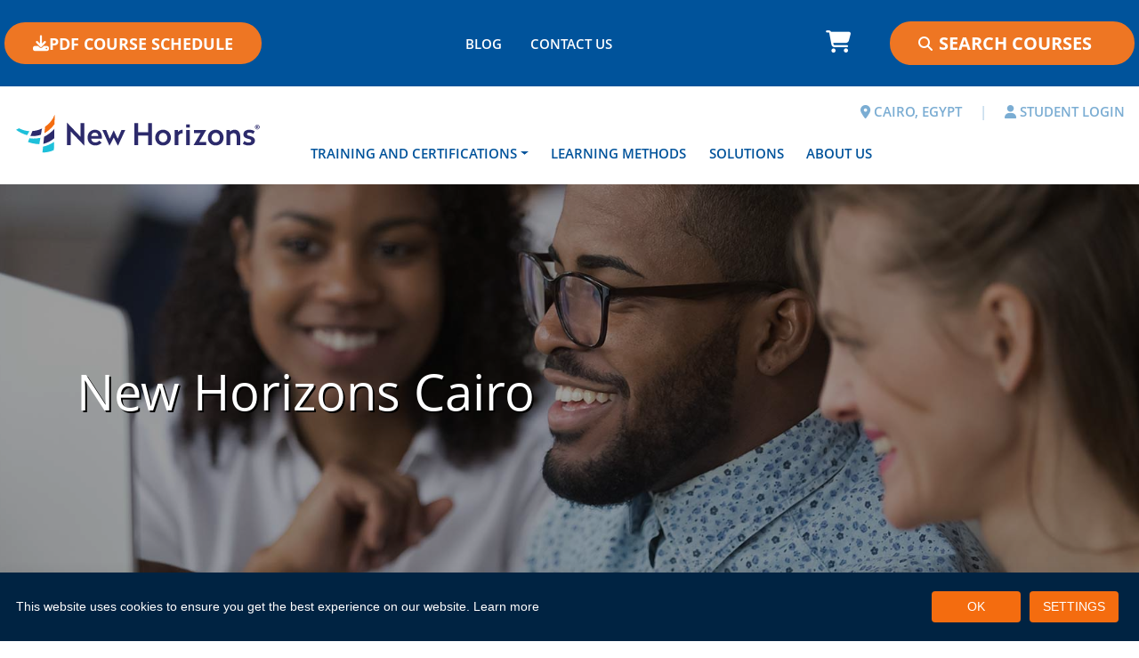

--- FILE ---
content_type: text/html; charset=utf-8
request_url: https://www.nhcairo.com/
body_size: 44301
content:
<!DOCTYPE html>
<html  lang="en-US">
<head id="Head">     
          <!-- Google Tag Manager -->
          <script>(function(w,d,s,l,i){w[l]=w[l]||[];w[l].push({'gtm.start':
          new Date().getTime(),event:'gtm.js'});var f=d.getElementsByTagName(s)[0],
          j=d.createElement(s),dl=l!='dataLayer'?'&l='+l:'';j.async=true;j.src=
          'https://www.googletagmanager.com/gtm.js?id='+i+dl;f.parentNode.insertBefore(j,f);
          })(window,document,'script','dataLayer','GTM-NJRP7GM9');</script>
          <!-- End Google Tag Manager -->
        <meta content="text/html; charset=UTF-8" http-equiv="Content-Type" />
<link rel="apple-touch-icon" sizes="180x180" href="/Portals/1/apple-touch-icon.png">
<link rel="icon" type="image/png" sizes="32x32" href="/Portals/1/favicon-32x32.png">
<link rel="icon" type="image/png" sizes="16x16" href="/Portals/1/favicon-16x16.png">
<link rel="manifest" href="/Portals/1/site.webmanifest">
<link rel="mask-icon" href="/Portals/1/safari-pinned-tab.svg" color="#5bbad5">
<link rel="shortcut icon" href="/Portals/1/favicon.ico">
<meta name="msapplication-TileColor" content="#2b5797">
<meta name="msapplication-config" content="/Portals/1/browserconfig.xml">
<title>
	New Horizons Cairo | Home
</title><meta id="MetaDescription" name="description" content="Transform your career with industry-leading IT training and certification with New Horizons Cairo. Partnering with Microsoft, Cisco, CompTIA, Prince2, and more, we bring 30  years of expertise and have empowered over 30 million students worldwide." /><meta id="MetaRobots" name="robots" content="INDEX, FOLLOW" /><link href="/DesktopModules/OpenContent/module.css?cdv=458" type="text/css" rel="stylesheet"/><link href="/Portals/_default/HotcakesViews/NHBootstrap5/views.css?cdv=458" type="text/css" rel="stylesheet"/><link href="/DesktopModules/EasyDNNnews/Templates/_default/Advantage/Advantage.css?cdv=458" type="text/css" rel="stylesheet"/><link href="/DesktopModules/EasyDNNnews/Templates/_default/Advantage/StylesCSS/persian.css?cdv=458" type="text/css" rel="stylesheet"/><link href="/Portals/_default/skins/newhorizonsintl2024/OpenContent/Templates/Vendor-Logo-Grid/Template.css?cdv=458" type="text/css" rel="stylesheet"/><link href="/Portals/_default/skins/newhorizonsintl2024/css/fontawesome.min.css?cdv=458" type="text/css" rel="stylesheet"/><link href="/DesktopModules/EasyDNNnews/static/rateit/css/rateit.css?cdv=458" type="text/css" rel="stylesheet"/><link href="/Portals/_default/skins/newhorizonsintl2024/css/brands.min.css?cdv=458" type="text/css" rel="stylesheet"/><link href="/Portals/_default/skins/newhorizonsintl2024/css/solid.min.css?cdv=458" type="text/css" rel="stylesheet"/><link href="/Portals/_default/skins/newhorizonsintl2024/css/style.min.css?cdv=458" type="text/css" rel="stylesheet"/><script src="/DesktopModules/EasyDNNNews/static/eds_jquery/eds_jq.js?cdv=458" type="text/javascript"></script><script src="/Resources/libraries/jQuery/03_07_01/jquery.js?cdv=458" type="text/javascript"></script><script src="/Resources/libraries/jQuery-Migrate/03_04_01/jquery-migrate.js?cdv=458" type="text/javascript"></script><script src="/Resources/libraries/jQuery-UI/01_13_03/jquery-ui.min.js?cdv=458" type="text/javascript"></script><script src="/Resources/libraries/HoverIntent/01_10_01/jquery.hoverIntent.min.js?cdv=458" type="text/javascript"></script><link rel="preload" as="font" href="/Portals/_default/skins/newhorizonsintl2024/webfonts/fa-brands-400.woff2" type="font/woff2" crossorigin="anonymous" /><link rel="preload" as="font" href="/Portals/_default/skins/newhorizonsintl2024/webfonts/fa-solid-900.woff2" type="font/woff2" crossorigin="anonymous" /><link rel="preload" as="font" href="/Portals/_default/skins/newhorizonsintl2024/fonts/OpenSans-Bold.woff2" type="font/woff2" crossorigin="anonymous" /><link rel="preload" as="font" href="/Portals/_default/skins/newhorizonsintl2024/fonts/OpenSans-BoldItalic.woff2" type="font/woff2" crossorigin="anonymous" /><link rel="preload" as="font" href="/Portals/_default/skins/newhorizonsintl2024/fonts/OpenSans-ExtraBold.woff2" type="font/woff2" crossorigin="anonymous" /><link rel="preload" as="font" href="/Portals/_default/skins/newhorizonsintl2024/fonts/OpenSans-ExtraBoldItalic.woff2" type="font/woff2" crossorigin="anonymous" /><link rel="preload" as="font" href="/Portals/_default/skins/newhorizonsintl2024/fonts/OpenSans-Light.woff2" type="font/woff2" crossorigin="anonymous" /><link rel="preload" as="font" href="/Portals/_default/skins/newhorizonsintl2024/fonts/OpenSans-LightItalic.woff2" type="font/woff2" crossorigin="anonymous" /><link rel="preload" as="font" href="/Portals/_default/skins/newhorizonsintl2024/fonts/OpenSans-Regular.woff2" type="font/woff2" crossorigin="anonymous" /><link rel="preload" as="font" href="/Portals/_default/skins/newhorizonsintl2024/fonts/OpenSans-Italic.woff2" type="font/woff2" crossorigin="anonymous" /><link rel="preload" as="font" href="/Portals/_default/skins/newhorizonsintl2024/fonts/OpenSans-SemiBold.woff2" type="font/woff2" crossorigin="anonymous" /><link rel="preload" as="font" href="/Portals/_default/skins/newhorizonsintl2024/fonts/OpenSans-SemiBoldItalic.woff2" type="font/woff2" crossorigin="anonymous" /><link rel='icon' href='/Portals/11/favicon.ico?ver=5AkIryZRS2H2HpV1BlsSzw%3d%3d' type='image/x-icon' /><meta name="eds__GmapsInitData" content="{&quot;instanceGlobal&quot;:&quot;EasyDnnSolutions1_1_instance&quot;,&quot;google&quot;:{&quot;maps&quot;:{&quot;api&quot;:{&quot;key&quot;:&quot;&quot;,&quot;libraries&quot;:[&quot;geometry&quot;,&quot;places&quot;]}}}}" /><meta name="viewport" content="width=device-width, initial-scale=1.0" /></head>
<body id="Body">     
					<!-- Google Tag Manager (noscript) --> 
					<noscript><iframe src="https://www.googletagmanager.com/ns.html?id=GTM-NJRP7GM9"
					height="0" width="0" style="display:none;visibility:hidden"></iframe></noscript>
					<!-- End Google Tag Manager (noscript) -->
				

    <form method="post" action="/" id="Form" enctype="multipart/form-data">
<div class="aspNetHidden">
<input type="hidden" name="__EVENTTARGET" id="__EVENTTARGET" value="" />
<input type="hidden" name="__EVENTARGUMENT" id="__EVENTARGUMENT" value="" />
<input type="hidden" name="__VIEWSTATE" id="__VIEWSTATE" value="[base64]/gEFqFjxF06wDxHZDOMymfMsvPqxxIp/9rQGsBsboc3dIms4px8nAZDBL9xyuohfbHA+18mtd406DUNQAVdxkMd4n0GftXtDVI/nHXEWP7A8PxbyQo/x8OFiyPqqISLXFlQ7HAjZMohzPYvldj6fmxvYIRGu/b/e2x2EqsrXrL/GR4G7/gXNr08TEBjDN7l+20sK/XQ/7LiRkwoQTjohyrRmPgDDcd3H4QVDSL3ve6SYtIrY2+5zkadjPrQCGcI07I2QSs4CE6kFJ+Lcy6nwo1X3GPsPKqz0o+f+zqUnKeJja+6PBxmjFgh1fkfGfMM7Pg9fF5dY9my0buzeoEO/+tOGcl1UjRvyoP/8j/1lnUJ1VhXFjniAVwlWLhcpttZZVr8EkgcOLcSlBLtsOlYo4L40thP7/VPJ09dtTmtm4PbJG1anV14MFRkdpj77oUb7kTIL/G2+l1VZ6RgD97e9qedUUPZarF4vqnOwp0OFfpMtKppXnhUL29O8YAKvSRgGX2irYsMPwAbuIzHoASRSXsn7JICj/XFwl/Uzd3WL74SBCPoaipQmSYFHRZV910hJ4MbvEemqeECjagxExxA3oCEm6aflqZ2b26a1C9dmmTQu7fjrw19OxohBqdOztdQXJ/3aS2KABa4BgusLm5TgMe5cXuXMBV4jJI3bICZME/Lo+UySo0mdGH7brjp2HZVD/lZLYjGrE/JeDbTc2NG3emeMxL6hcno5GpfR71g7qeFL0rJ5DQoa/[base64]/4suRYGQFWRiZwYS4yutibq59hrrKKgAUu0xgwZElxUlB4u1XvX2I7AvOG/v+F5pzBmLo//73ulLTw+PLJwXhOfuu3qsoJyOk8W64uZoRx7kZIo4iFmAsg/h+AaEqRZHLf1xmg9Pr1z3TZK7xM33aZl1RBcilxC0v1PLLO4GiosFCP+845Kcr7JCTTBrmpOqBotQGQtOrRC+mp1NaQCZpSjW2vgZ42HesbNX+PSSNyWd/aIofInvHP7y0xFg9R37r4TvG72nBRu6aXz9E0d7YJfWDS3Zb85WfCYtmr64ZwN9SNvGTpHouIRUwCOrYQEdXjHpYDDXeC53L8YV4CxTHSYc2T7JlO/bdPqp3/E3XzAiUjoyRAhDl5ZEsIOu5IUQNQjxcZQnRAqQ4tEN6T6An6vW+fH3a3KQIwmsSpWq2XIyoM1dktg5SPnOgVRrE2QxAB5seFwhZFIRIHWSNven5M9uftk451eLPbDk1ylX5A0euYHxorhGrjNyHl49ba2+vyrmg4nWBoiZBClWVyAut4AT/iSc4nyojD4Hf/vCRos7OgxucFHigtIVg1iXpFAmr8RRhEYdIe/je7oF3anW9CnIINIU6+A8UENvwAxIjl64f78ofjONYHg3oGdKAL7uhpwU9kImBsoVmWPFL8P6Iky8hO8MW/1AS+8dtwlTUxT3bPpEr172ie9wE8rK3QapPIK/nEGO4Q5Oq0pwH6W9EbgaJofS0UywE0nehdKzCqb0OakjK8JbL5OvL73qjUC6KBLGy88fKHkXZQbVsBbVRxUIgoYeFHJ1PvKWdqFfQr6KsFWhugW1QyZT7skvVDcNi+uXCUBt+sriHGXUNydM8+Cx9azwfR25cscFmY8zYaszCeKbgqvNN0/Cz/Ei342NSztrNF6tNqbqvc56PnT6rS8EC3c6gvXDpTnf9gGyZojFy5v+0poR+W/th5ftF1X7FhbAwuY9+WT7c8N8TpbF7inwLHNiz041YFWe0AS6Cos/D6QDv5pAbPwSm6ealLhKZJZEY4QqqYyeJH9oBD9utTEZSZH/[base64]/j+RCsbNugwp7C4va7MSUZ7Gg440yxKciZQNxBkZdnhD5TZvsU9vJghlpHRFVlvOnFEx3WaKfqYVHz5OzilUZwOWT8psjiC7McbKV7M1oODGDB5AKC5ksXZloFLqdv+RvEyXHP+Ruvzf7MGxVB+CYEpN2osP8HcGIzozjyHrJloXm9Vsc/nm7MXf3tjWjYANxkVZz12uP1FfbsV9lw1W80Qh8MC/7af4WXhShbnwA2t01ZLuI3CpGMV+2a2x8L5NNazejzWM9PUKv3KngsNpN5YJd9Kqem+O3ajYPTJZCcduN4saYy14CSzwN1HYKhf1dS7/CBmtGFTX9A4TpzurUuN3wBQHOh85Aoea1Agpbd6ASNUgrShFf5F6KOsGiMIwTJfCB9/6o9SKz/Tg23EAu+lz4EHn1I/vZz59Hq4jKmmu7qme1gFKePzjYYAcZEG1JPrSR0+cMRYo8gK+/+OT8tLGVqDJ1bqhRjSEihFak5zl+EJ/yzPuTzKA937pwsohNJ0Woz/H5NfiQtNzZRxQuEQmcC9cyHthLfv9e7HKHxUigr0lZdWS/QlsNCZialjqLvreuC/[base64]/bT8dislHbljfaFYcrwBqpGeu5CKga7JvmBT+OUGKCCDX+xpW/TQJzN09dJ9EdR7G1Eihil3YuSxntLviVLnvYmxlqd9OKkHNi+mkI2JCf878qVk/Eaqjea2yiMsWZX1pZ9KiTg/iAO96GC8wBKyU/[base64]//6eLOFl8GJlNMrm8nKjR4F/OfGCfBhB/f5xOHBi7Sc80pdot5dxOWz5l+mxD5R86utQdggvriWHjKnwS+G3zYcSxss2MbplJjAq0IXRgJSnZ3agYtx7e3XOD1u5TVdK4LE73YIsSQI7W5KcW0G4hxPWUa7fJ1dlvEIkWug9eY8+Thjny8Q7xBH/kbekepHSuWC3nnogXPriiWqmNe6WIx73yq3DuiogCyFz4y8ilW3Z5eaZ0TmekgaU+HNoR76Pdd3D3R1H1Pf5fPpLodZVMWhsZzxBFxNzeHIy9qb4rTrU4FkPIIqVcUmQUn9omi7bf2TjtmTbqaixQuv4P32GY9pRphelCZ1QFjomy/YulHIyHrTgXIx9Z7FZ9I1BKpB0nIbIf7NoY/Hyo/dXd5IOUDjll8CojcTPzb9XLHzDyyx6tFmSQLq6LZwkSJ1tTsRg06uQI9XD1ZpRSMINkdgxXxZ7T+yFtSMipvc2JNrbVYNM/SukTS4fslqEVxcGrUvQuRpKQL41BHljCUie7S7ucGcxBQHzcZltjhW7FByi5IJaOUrDv3iE1Thhw32J+VIod/dPxZFF2o1Jtv5zeSZYWP3DB5AjIPLGLDNH+pzAWw6zP66YquNjQT44ZaKtgVucVzrpSmiwRg0jJfZkExP8EqybwlxeuF7yJNMtC4cCqm2hVYDzTdfX5iRjdeirM/xbSlaZ27q4w6b/K4CtAXU1t7+v605b4Xe8PmFsvzT+6W5VVr7eNEOFn8n7ddMOUa3Ziy/8FFe1FzdK1S/zJ4S9zhH9Kst8xYZz3gU/MRhd2i6pNNlFm6vd235lTYr0sKC+CjZgTFWHxMBC68KpQ/aOSZwrMZKSMMgJX7I6NFIohwgSO2wWKkKC2t6GxjofLflpKX9pli9JAR5Fbq+N1uhDuSq1FblF6R7yepxS4+sN00miqe+2eLE5rF7dyXn2dpyEOw92K9O6OJRgafDFlt4E3w/djVow900amGeIXNRw9eRml2k2JIZS2QyeCG8o9mzvoPqVhkRGtDYd0B0AeWIMvg+nJDY1clkm5g8rYmeiV6lh8ImQLpB4zygeJtF/4M+wMD2kXJs+U/YJnQWp6p0t1JzCdmED4Ua0s2FntlJfq26bPstM94GVrhv+SutnoZvneGY53aNpppqBOXCDNalTpzCtCupJbJBvzNJUk+I5vPWgCC2Vp9TSEszfOOkG2nOjAdYdUz5F8gtv5a/oj/xroospl9RqaL38PjzB8HwChqxeup4L/dK2Kt2Z2LGXetH6TIJ+tllM01SIeRPglPAgjh3SinAoFnaeb7U7dAs5xxrjs5pdtW3+eBJWM6D5giYD464nvByiiBinxUurqwbLqRagB+YofrP1E+LBQRptw1XLEFulujejPGcd4oQD4HCzQF/SJ2y4KjbPESRMBnDYeQe9M2KoA6R2fPtuj7NOzC8zTqm04Ddd+VRCFtd72RVfyNF2Nwb+MqflprIQXPgLg2U6RlOEvoHNQ/iG+hnmsfkTDV11VU50U3VkhxtyNwTIW8NRR6b8lbs/H1pZyJ/smHIH6hozFbfm08bUot6RHhThHwMa0zhMZTwqaJksxoolY7HLRXZ8aK8C59hyYNPmKzLfJDCX5QOC6+te5GqwSiXY7G++pgjfaiH/l3IG1S2ESt7Y7+qeywfVzbtCjD+i91UsWGyrgILOKVXceXc+63XAzS8dzhLQuk6fwDf9oSTLQ0bZ5mpUD+y0lWPEJZZpdyp97QMDeyeuYZrM2SgMXvI0xfzwQqUjr1xmhec5zqU3dtLBgHNVOeNfLvfiGVk2/pG+E9AyD073nIafjEhe4wUbbej6sho21BjoK/+NkhTByFWOMEherUJ5Tn2E5k4emITWi50M4w1jz8XBiTx/9zPCEAIcejuPHviDDmp6pIwtm3gJz6vckQw7FiTkeVwm+KbQF/Ay7CAjybYWpevpjVkkKmmdtWW2d9KT7RhURhuNSoxafyI3Q/pVfSM2G2ylDrKXcKn//udWTw2wcirblb1zeuk7WpEGXMvgaoDilTRmw1N+OxEmV9RurkmH+zXoLCidMyHZwVsr86wHwBaVfZwJWKbOnJIpuClwvs9eNnpNJVVQj2qNMpcWwcifsZG2SC0ymRei9tPbAZHW3/P/NG1Kg6o4oE8AdM+kA/JZ4dP4lQg/MswnPuZCiK9xXu8+Aj/Ks+hchQiGcq/Az9yaigaG2MZrJ1iwoRIE2BoJQV+9i8D/C+xdikvcg4fMxbs8dIj/B/YE8OP80kgdLJFXFqU7JjWNeOhVJY4/ndcNUKWmLGR2jstmUIV63TXKwk71Xm+3m2SAexV+sQAXM5+ChOaiSSETkKgWqdq5pdgTbg6NGH0tT/viLfG3Yjxxtx/lHfM7SkGJkzdqiz4ZXqFrevmQ+ab0oSJSbx3JTi6B2h8AZZs28Uyh6D+RINEVvLIkV0oKe10V2dyq9zPSBpOot2Lqz4uqhWgI1o/X2hl09zIbDPLorlsizegzi1OiIVPuI7OOOZB5mZaAZqQPvYkOqRgWlgqIKol/Hbw1Gys/bA/FtCiUb+69U4NrSjlO9XdB6tGqWQXtAIpvKMJilC4nbPmELYgimm0jzYhfzAKJjYE2A4fn4I6ccD38w18HR8BQwsgcjEUQrNUFSGQf8Y4OzM37wIxvuZoMzdQ2ow261OS9SgRzRywp8KAGNQw68ZW5RLu2cbX+eIkHO/j/U+ZZH7YTrVG11NcGGqLI/ULWLNtax0HHrEzz2bpq3X5Lqx+tLJlhxhOyYPbX5QHi+0ZfvS15eTwPyYRqj7ANb2Ob934aDCkFbejv2o5acfekD8o7fS0lzGGmIwg+/fE3OpjhbCqSMuopdvKQ35uBHZ6pbIzXhT8be0GC1KufSm2gRGttN9t+tyJxBYQKzB5szBMVNg7iR+erkbPPsf415JsjyKgXj35lPyG0KPleg1cjwsZR+2uWn87qiaN9aFy4s/RD2HRNX1A2HqIquYA5BA0SP/toy/wyHo+A9VZBKfqQwKCSbWquCeMk25/lX4rS6JlaSDiDQ9L/IUF8P7LeQhCE7Armhin/+GQr09Eo8RDuN3k3Cdj+aIhQn1OKBjgSK14z2NsSryBcyMZtNVSXBDrB57l5/[base64]/YaqnsHH3xiERStemxf/L8WjJ28G/1uo0sj1ysDAefRsIEKmHd3qiIuU9jnSaa+Ll6GF7I28p2QyeZb84XH6Ay7sUDnFS3G+8diLhKRIAeEG/WvzcjAESN+uOe+6+oihlhRme0pTLGIRXs6nQ/dlA3QnagRC08l0AE9g+w6ggVFp1JGeaqMAx0wFrkJbI8VCA3qW8ofGjtzskSfDdkEH1DP1TktnLdXs0slpTpZrJKJ5v6L7buDoYtdNhFJcUWFRnOnAkCqskHtBVcqXIPB5HPo3238O9vBV0kJr8a+uLTz6ltM6j675b8ljK4iCZFwTdMYxJ9VV9mYc1wzxRmn0//VApSdGouKSYE/zDPeFVy/RqONlEkhTmOvA8lcrgH/4gRYkPI5OigX02c8HNPft7/slkMPdpQUTvYLMwLSttdui1HaFfkOBMsRNor4YJ6xfcoZMk6dMw8LfyCD8M5DhnuGjp6CgHdaMSkeGi0I09pD/[base64]/ZMXiIfZsygks9KLlm0jZt3mNcInvSdPmgKOiAuRUDW/oYguhy3XqlIwX3dnGeMvnIJbuOhz8n+r5Rag97XOmv7m15YJCebp/FpAvGO3Gv7gccNI7OS+sOV40n1wNTM+VhbzddNDN2YEaXSuLMo4YCYVEFIh72qrnuvku7oxY2Lo1HiaQaCjry2SJuyXc60MkT5/ifxGr7WjRIJav3Ij5gYQtaK67/La7qx+WPlS34adhxj71DVbyo1ufP6F201m58sH2HnUqxzqsjXUaUdE/FfW51kcX7XxXc2ahGEo2M9XEzPmkMw/9T1xGQGCbuwt1ksCHICQX7hXPsEP8TB1qaCCML0Yokfll5Q2e/VwQPfM4XQb2sLux1Bu5vspPy0TyRlNcipxdnmLiKiwa2bs7g2tb9M406KAvaq6mmI4YVRehWZYzIVBJ+TyR8uUj1kt/ZPo2GSs++TG5yW7nTgMyDYFK2TZdFKw6xceJcPcnHMwiS1DmfGUJx/9vXnWfG3km7WV2DvitGJH1f6U/RNJXxb4LSJ16lAT+CEg0JnNjHVso8qGcLTWectyRmE6Y/xa16fzSsgQ0PQ1MAuyEmRastM2qlvSBs0wyqcwOgR5JvzNR2h/q/H4SMpaL3S8Zfd" />
</div>

<script type="text/javascript">
//<![CDATA[
var theForm = document.forms['Form'];
if (!theForm) {
    theForm = document.Form;
}
function __doPostBack(eventTarget, eventArgument) {
    if (!theForm.onsubmit || (theForm.onsubmit() != false)) {
        theForm.__EVENTTARGET.value = eventTarget;
        theForm.__EVENTARGUMENT.value = eventArgument;
        theForm.submit();
    }
}
//]]>
</script>


<script src="/WebResource.axd?d=pynGkmcFUV0GcamfVfc1nuAWnOdLv0qU4AyQoTSH3mvP8iJqt9GvC5UjmQg1&amp;t=638901526312636832" type="text/javascript"></script>


<script type="text/javascript">
//<![CDATA[
  var hcc = hcc || {}; hcc.l10n = {"affiliate_AffiliateAlreadyRegistered":"Affiliate already registered for current user","affiliate_ConfirmAffiliateTerms":"Please confirm Affiliate Terms","affiliate_ReferralAffiliateIDInvalid":"Referral Affiliate ID can not be recognized","checkout_LoggedIn":"You are logged into your account. Thank You.","checkout_LoginFailed":"Login failed. Please try again.","checkout_PleaseLogin":"We found an account for this email address. Are you sure you don\u0027t want to login?","checkout_SetPasswordSuccess":"Your password is now set. Thank You!","checkout_SummaryIsLoading":"Order summary is loading...","common_AjaxError":"Ajax error. Contact administrator"};//]]>
</script>

<script src="/ScriptResource.axd?d=NJmAwtEo3IppvKO2CHFbssZDvYWW0buC_5mJDqaYbnpkTJde8CzE2CYZ0BOgovddRSv3EjUo1lqNnJvfaaOyuyHZ7fRS2jn1J4d5PtS6VL_o_q3PSMPVpPIRP1nxlgtLRE6ICA2&amp;t=345ad968" type="text/javascript"></script>
<script src="/ScriptResource.axd?d=dwY9oWetJoIorF1j86Gi-zyN6l34GEL40UCKludut9YHzJQv2TGk0U1dzN3zBWat8mlwzIHAboGQ8wF9Je9wsYsYnbc55KUGHYuQE8NQ80aNEi3HeLHMKqraZnwCFSdR6nImBtZORksj6qcT0&amp;t=345ad968" type="text/javascript"></script>
<div class="aspNetHidden">

	<input type="hidden" name="__VIEWSTATEGENERATOR" id="__VIEWSTATEGENERATOR" value="CA0B0334" />
	<input type="hidden" name="__VIEWSTATEENCRYPTED" id="__VIEWSTATEENCRYPTED" value="" />
	<input type="hidden" name="__EVENTVALIDATION" id="__EVENTVALIDATION" value="hzjaD2AXvJFnjoy+91vaWXi+xqaHwCnDCvjK+RWUzWntOLP+U4g3m1lV+LL3GVFyQyQAgiCnYcImg3ih449Wf4+s7XebdWSQQKunOAi5w5Rm3fqe" />
</div><script src="/js/dnn.js?cdv=458" type="text/javascript"></script><script src="/js/dnn.modalpopup.js?cdv=458" type="text/javascript"></script><script src="/js/dnncore.js?cdv=458" type="text/javascript"></script><script src="/DesktopModules/OpenContent/js/opencontent.js?cdv=458" type="text/javascript"></script><script src="/DesktopModules/EasyDNNnews/static/rateit/js/jquery.rateit_2.2.js?cdv=458" type="text/javascript"></script><script src="/js/dnn.servicesframework.js?cdv=458" type="text/javascript"></script><script src="/DesktopModules/Hotcakes/Core/Scripts/hcc.core.min.js?cdv=458" type="text/javascript"></script><script src="/DesktopModules/EasyDNNnews/static/EasyDnnSolutions/EasyDnnSolutions_1.1_2.2.js?cdv=458" type="text/javascript"></script><script src="/DesktopModules/Hotcakes/Core/Scripts/hcc.views.min.js?cdv=458" type="text/javascript"></script><script src="/Portals/_default/HotcakesViews/NHBootstrap5/Scripts/EstimateShipping.js?cdv=458" type="text/javascript"></script><script src="/Resources/libraries/DnnPlugins/09_13_07/dnn.jquery.js?cdv=458" type="text/javascript"></script>
<script type="text/javascript">
//<![CDATA[
Sys.WebForms.PageRequestManager._initialize('ScriptManager', 'Form', [], [], [], 90, '');
//]]>
</script>

        
        
        
 

<!--CDF(Css|/Portals/_default/skins/newhorizonsintl2024/css/fontawesome.min.css?cdv=458|DnnPageHeaderProvider|100)-->
<!--CDF(Css|/Portals/_default/skins/newhorizonsintl2024/css/brands.min.css?cdv=458|DnnPageHeaderProvider|110)-->
<!--CDF(Css|/Portals/_default/skins/newhorizonsintl2024/css/solid.min.css?cdv=458|DnnPageHeaderProvider|120)-->
<!--CDF(Css|/Portals/_default/skins/newhorizonsintl2024/css/style.min.css?cdv=458|DnnPageHeaderProvider|130)-->

<!--CDF(Javascript|/Portals/_default/skins/newhorizonsintl2024/js/popper.min.js?cdv=458|DnnFormBottomProvider|100)-->
<!--CDF(Javascript|/Portals/_default/skins/newhorizonsintl2024/js/bootstrap.bundle.min.js?cdv=458|DnnFormBottomProvider|110)-->
<!--CDF(Javascript|/Portals/_default/skins/newhorizonsintl2024/js/custom.min.js?cdv=458|DnnFormBottomProvider|120)-->
<!--CDF(Javascript|/Portals/_default/skins/newhorizonsintl2024/js/customMenu.min.js?cdv=458|DnnFormBottomProvider|130)-->
<!--CDF(Javascript|/Portals/_default/skins/newhorizonsintl2024/js/modernizr-custom.min.js?cdv=458|DnnFormBottomProvider|140)-->



<!-- Header/NavBar -->
<header class="sticky-top">
  <div
    class="bg-main-shade nhi-nav-bar d-none d-xl-flex justify-content-between align-content-center align-items-center">
    <div id="dnn_NavBarPdfButton"><div class="DnnModule DnnModule-OpenContent DnnModule-11489"><a name="11489"></a><div id="dnn_ctr11489_ContentPane"><!-- Start_Module_11489 --><div id="dnn_ctr11489_ModuleContent" class="DNNModuleContent ModOpenContentC">
	







<div class="d-flex justify-content-start mt-1 mb-1">
            <a href="https://selectpdf.com/api2/convert/?key=2fc40f58-783f-4254-afe4-1037a1207700&url=https://www.nhcairo.com/course-outline/pdf-course-schedule&page_size=Letter&margin_top=1&show_header=True&header_height=75&header_url=https://www.nhcairo.com/course-outline/pdf-course-schedule-header&show_footer=False&footer_height=80&footer_url=https://www.nhcairo.com/&page_numbers=True&engine=Blink" class="nhi-btn  nhi-btn-main-accent"   role="button"
            style="text-transform: none;">
                <i class="fas fa-download"></i>
            PDF COURSE SCHEDULE</a>
</div>
</div><!-- End_Module_11489 --></div>
</div></div>
    <div id="dnn_NavBarMenu"><div class="DnnModule DnnModule-OpenContent DnnModule-11488"><a name="11488"></a><div id="dnn_ctr11488_ContentPane"><!-- Start_Module_11488 --><div id="dnn_ctr11488_ModuleContent" class="DNNModuleContent ModOpenContentC">
	






<div class="d-flex justify-content-center nhi-header-bar-menu-container d-none d-md-flex bg-main-shade" >
    <ul class="nav">
                     <li class="nav-item">
                        <a class="nav-link" aria-current="page" href="/about-us/blog">BLOG</a>
                    </li>
                     <li class="nav-item">
                        <a class="nav-link" aria-current="page" href="/contact-us">CONTACT US</a>
                    </li>
    </ul>
</div>
</div><!-- End_Module_11488 --></div>
</div></div>
    <div class="d-flex align-items-center">
      <div id="dnn_NavBarCart" style="margin-right: 2rem;"><div class="DnnModule DnnModule-HotcakesCart DnnModule-14843"><a name="14843"></a><div id="dnn_ctr14843_ContentPane"><!-- Start_Module_14843 --><div id="dnn_ctr14843_ModuleContent" class="DNNModuleContent ModHotcakesCartC">
	<div class="hcMvcView">
		

<script type="text/javascript">
$(function () {     
    var $target = $('#hcMiniCartTooltip');
    var $minicart = $('#hcMiniCart');
    var $iconbox = $minicart.find(".hc-iconbox");
    var hideTimer;

    $minicart.hover(function () {
        clearTimeout(hideTimer); 
        $iconbox.css("background-color", "#FFF");
        $target.stop(true, true).slideDown().position('right');
    }, function () {
        hideTimer = setTimeout(function () {
            $target.stop(true, true).slideUp(function () {
                $iconbox.css("background-color", "");
            });
        }, 100); 
    });
});
</script>

<div id="hcMiniCart" class="hc-minicart">
    <a href="https://www.nhcairo.com/cart" class="btn position-relative text-white nh-cart-btn">
        <i class="fas fa-shopping-cart" style="font-size: 25px;"></i>
    </a>
   
    
</div>

	</div>
</div><!-- End_Module_14843 --></div>
</div></div>
      <div id="dnn_NavBarSearch"><div class="DnnModule DnnModule-OpenContent DnnModule-11490"><a name="11490"></a><div id="dnn_ctr11490_ContentPane"><!-- Start_Module_11490 --><div id="dnn_ctr11490_ModuleContent" class="DNNModuleContent ModOpenContentC">
	








    <div class="search-container nhi-avanced-search">
        <div class="d-flex search-input-container align-items-center">
            <i class="fas fa-search"></i>
            <input type="text" class="nh-avanced-search-11490 text-white nhi-avanced-search-header"
                placeholder="Search Courses">
        </div>
    </div>

<script>
    $(document).ready(function () {
        const MIN_SEARCH_LENGTH = 3;
        const ICON_LOCAL = '<i class="fa-solid fa-magnifying-glass"></i>';
        const ICON_PRODUCT = '<i class="fa-solid fa-sign-in"></i>';
        const PRODUCT_LIST_TITLE = 'Go right to course...';
        var searchInput = $(`.nh-avanced-search-${11490}`);
        var availableCourses = ["Adobe","Acrobat","Adobe Acrobat","Adobe Acrobat DC","Adobe Acrobat 9","Adobe Acrobat 8","Adobe Acrobat 7","Adobe Acrobat X","Adobe Acrobat XI","After Effects","Adobe After Effects","Captivate","Adobe Captivate","Dreamweaver","Adobe Dreamweaver","Adobe Dreamweaver CC","Adobe Dreamweaver CS6","Adobe Dreamweaver CS5","Fireworks","Adobe Fireworks","Flash","Adobe Flash","Adobe Flash CC","Adobe Flash CS6","Adobe Flash CS5","Framemaker","Adobe Framemaker","Adobe FrameMaker 10","Adobe FrameMaker 9","Illustrator","Adobe Illustrator","Adobe Illustrator CC","Adobe Illustrator CS6","Adobe Illustrator CS5","InDesign","Adobe InDesign","Adobe InDesign CC","Adobe InDesign CS6","Adobe InDesign CS5","Lightroom","Adobe Lightroom","Photoshop","Adobe Photoshop","Adobe Photoshop CC","Adobe Photoshop CS6","Adobe Photoshop CS5","Premiere","Adobe Premiere","Adobe Premiere CS6","Adobe Premiere CS5","Agile","Agile Scrum","Altiris","Amazon","Android","Angular","APICS","Apple","Apple Aperture","Apple Developer","Apple Final Cut Pro","Apple iLife","Apple iOS","Apple iPad","Apple iWork","Apple Logic Pro","Apple Motion","Apple OS","Apple Watch","ArcSight","Aruba","AutoCAD","Autodesk","AWS","Big Data","BIG-IP","Blockchain","Business Analysis","Business Skills","Business Strategy and Operations","Career Development","Career Training","CertNexus","Check Point Security","CIPM","CIPP","Cisco","Cisco Business Transformation","Cisco Cloud","Cisco Data Center","Cisco Design","Cisco IOT","Cisco Routing and Switching","Cisco Security","Cisco Service Provider","Cisco Voice and Video Collaboration","Cisco Wireless","Citrix","Citrix NetScaler","Citrix Security","Citrix XenApp","Citrix XenServer","Cloud","Cloud Credential Council","Cloud Technologies","Cloudera","COBIT","Communication and Interpersonal Skills","CompTIA","CompTIA A+","CompTIA Cloud","CompTIA IT Fundamentals","CompTIA Linux+","CompTIA Network+","CompTIA Project+","CompTIA Security","CompTIA Security+","CompTIA Sec+","CompTIA Server+","Copilot","Crystal Reports","Crystal Reports 2016","Crystal Reports 2013","CS5","CS6","Customer Service","Data Protection","Dell","Dell Boomi","Dell SonicWALL","DevOps","EC-Council","Elephant Scale","EMC","EXIN","F5 Networks","Finance and Accounting","Fortinet","GDPR","GitHub","Google","Google Adwords","Google Analytics","Health Care Information Management (HCIM)","Healthcare Information Management","HP","HP Networking","HTML","HTML5","Human Resources","Hyperledger","IAITAM","IAPP","IBM","IBM Analytics","IBM Cloud","IBM Commerce","IBM Security","IBM Social","IBM Systems","IBM Watson","IC3","Information Security","Infrastructure Management","Intuit","ISACA","ISC2","IT Management","ITIL","ITIL Expert","ITIL Foundation","ITIL Intermediate","ITIL Practitioner","ITML Institute","ITpreneurs","Java","JavaScript","Jboss","Juniper Junos","Juniper Networking","Juniper Networks","Kapersky","Leadership and Management","Leadership and Professional Development","Linux","Marketing and Social Media","Micro Focus","Microsoft","Access","Microsoft Access","Microsoft Access 2019","Microsoft Access 2016","Microsoft Access 2013","Microsoft Access 2010","Microsoft Access 2007","Azure","Microsoft Azure","Microsoft Azure Administration","Microsoft Azure Analysis","Microsoft Azure Architecture","Microsoft Azure Cloud Essentials","Microsoft Azure Development","Microsoft Azure Role-Based Tracks","Microsoft Azure Security","Microsoft Cloud and Big Data","Dynamics","Microsoft Dynamics","Microsoft Dynamics 365","Microsoft Dynamics AX 2012","Microsoft Dynamics CRM 2016","Microsoft Dynamics CRM 2015","Microsoft Dynamics CRM 2013","Microsoft Dynamics CRM 2011","Excel","Microsoft Excel","Microsoft Excel 2019","Microsoft Excel 2016","Microsoft Excel 2013","Microsoft Excel 2010","Microsoft Excel 2007","Exchange","Microsoft Exchange","Microsoft Exchange 2016","Microsoft Exchange 2013","Microsoft Exchange 2010","Microsoft Exchange 2007","InfoPath","Microsoft InfoPath","Microsoft InfoPath 2010","Microsoft InfoPath 2007","Lync","Microsoft Lync","Microsoft Lync 2013","Microsoft Lync 2010","Office","Microsoft Office","Microsoft Office 2019","Microsoft Office 2016","Microsoft Office 2013","Microsoft Office 2010","Microsoft Office 2007","Microsoft Office 365","OneNote","Microsoft OneNote","Microsoft OneNote 2016","Microsoft OneNote 2013","Microsoft OneNote 2010","Microsoft OneNote 2007","Outlook","Microsoft Outlook","Microsoft Outlook 2019","Microsoft Outlook 2016","Microsoft Outlook 2013","Microsoft Outlook 2010","Microsoft Outlook 2007","PowerPoint","Microsoft PowerPoint","Microsoft PowerPoint 2019","Microsoft PowerPoint 2016","Microsoft PowerPoint 2013","Microsoft PowerPoint 2010","Microsoft PowerPoint 2007","PowerShell","Microsoft PowerShell","Project","Microsoft Project","Microsoft Project 2016","Microsoft Project 2013","Microsoft Project 2010","Microsoft Project 2007","Publisher","Microsoft Publisher","Microsoft Publisher 2016","Microsoft Publisher 2013","Microsoft Publisher 2010","Microsoft Publisher 2007","SharePoint","Microsoft SharePoint","Microsoft SharePoint 2019","Microsoft SharePoint 2016","Microsoft SharePoint 2013","Microsoft SharePoint 2010","Microsoft SharePoint Designer 2013","Microsoft SharePoint Designer 2010","Microsoft SharePoint Foundation 2013","Microsoft SharePoint Foundation 2010","Skype","Microsoft Skype for Business","Microsoft Skype for Business 2015","SQL","SQL Server","Microsoft SQL Server","Microsoft SQL Server 2016","Microsoft SQL Server 2012","Microsoft SQL Server 2008","Microsoft SQL Server Report Builder","Microsoft Surface Hub","System Center","Microsoft System Center","Microsoft System Center 2012","Microsoft System Center 2007","Visio","Microsoft Visio","Microsoft Visio 2016","Microsoft Visio 2013","Microsoft Visio 2010","Microsoft Visio 2007","Visual Studio","Microsoft Visual Studio","Microsoft Visual Studio 2017","Microsoft Visual Studio 2015","Microsoft Visual Studio 2013","Microsoft Visual Studio 2012","Microsoft Visual Studio 2010","Windows","Windows 10","Windows 8","Windows 7","Microsoft Windows","Microsoft Windows 10","Microsoft Windows 7","Microsoft Windows 8","Windows Server","Windows Server 2016","Windows Server 2012","Windows Server 2008","Microsoft Windows Server","Microsoft Windows Server 2016","Microsoft Windows Server 2012","Microsoft Windows Server 2008","Word","Microsoft Word","Microsoft Word 2016","Microsoft Word 2013","Microsoft Word 2010","Microsoft Word 2007","Mile2","NCSF Foundation","NCSF Practitioner","NCSF Workforce Development Program","NCTA","NetApp","Novell","Nutanix","Oracle","Oracle 12c","Oracle 11g","Oracle 10g","OWASP","OWASP Foundation","Palo Alto","Palo Alto Networks","Personal Development","PHP","PRINCE2","PRINCE2 Agile","PRINCE2 Foundation","PRINCE2 Practitioner","Professional Development","Programming Open Source","Project Management","PulseSecure","Python","QuickBooks","QuickBooks 2018","QuickBooks 2015","QuickBooks 2014","QuickBooks 2013","R Programming","Red Hat","Red Hat JBoss","Red Hat Linux","RESILIA","Sales and Presentation Skills","Salesforce","Salesforce Administration","Salesforce Developer","Salesforce End User","Salesforce Implementation Experts","SAP","SAP ABAP","SAP BusinessObjects","SAP HANA","SAP NetWeaver","SAP Solution Manager","SAP Supply Chain Management (SCM)","SAP Training","SATV","Scrum","SHRM","Six Sigma","Social Media","Society for Human Resource Management (SHRM)","Storage","Symantec","Tableau","Time and Project Management","Veeam","VMware","VMware AirWatch","VMware Horizon","VMware NSX","VMware vCenter","VMware vCloud","VMware View","VMware vRealize","VMware vSAN","VMware vSphere","W3C","WordPress","Workplace Fundamentals","XML"];
        var isSerachTop = '2' == '2';

        availableCourses = availableCourses.map(function (course) {
            return { label: course, local: true };
        });

        function redirectToUrl(url, isNewTab) {
            if (isNewTab) {
                window.open(url);
            } else {
                window.location.href = url;
            }
        }

        searchInput.autocomplete({
            minLength: MIN_SEARCH_LENGTH,
            source: function (request, response) {
                var localResults = $.ui.autocomplete.filter(availableCourses, request.term).slice(0, 8);

                $.ajax({
                    url: `${window.location.origin}${window.location.pathname}`,
                    data: { name: request.term, action: 'getcourses' },
                    success: function (data) {
                        var ajaxResults = data.map(function (course) {
                            return { label: course.Name, local: false, UrlSlug: course.UrlSlug };
                        });

                        if (ajaxResults.length > 0) {
                            localResults.push({ divider: true });
                        }

                        response(localResults.concat(ajaxResults));
                    },
                    error: function () {
                        response(localResults);
                    }
                });
            },
            create: function () {
                var uiAutocomplete = $(this).autocomplete("widget");

                $(this).data("ui-autocomplete")._renderItem = function (ul, item) {
                    if (item.divider) {
                        var divider = $("<li>")
                            .addClass("ui-autocomplete-divider my-1 not-hover")
                            .appendTo(ul);

                        $("<li>")
                            .addClass("mt-1 not-hover")
                            .html(`<strong>${PRODUCT_LIST_TITLE}</strong>`)
                            .appendTo(divider);
                        return divider;
                    } else {
                        var li = $("<li>")
                            .appendTo(ul);

                        var div = $("<div>")
                            .appendTo(li);

                        if (item.local) {
                            div.prepend(ICON_LOCAL);
                            div.addClass("local");
                        } else {
                            div.prepend(ICON_PRODUCT);
                        }

                        $("<div>")
                            .text(item.label)
                            .appendTo(div);
                        return li;
                    }
                };
            },
            open: function () {
                var uiAutocomplete = $(this).autocomplete("widget");
                if (isSerachTop) {
                    if (window.innerWidth >= 1200) {
                        uiAutocomplete.css("width", '600px');
                        var endAlignLeft = searchInput.offset().left + searchInput.outerWidth() - 670;
                        uiAutocomplete.css("left", endAlignLeft + "px");

                    } else {
                        uiAutocomplete.css("width", '340px');
                    }

                } else {
                    uiAutocomplete.css("width", searchInput.css("width"));
                }

                var term = searchInput.val();
                uiAutocomplete.find(".ui-menu-item").each(function () {
                    var itemDiv = $(this).children("div");
                    var textDiv = itemDiv.children("div").first();
                    var text = textDiv.text();
                    var regex = new RegExp('(' + term + ')', 'gi');
                    text = text.replace(regex, '<b>$1</b>');
                    textDiv.html(text);
                    textDiv.addClass("d-block");
                });
            },
            select: function (event, ui) {
                var selectedValue = ui.item.value;
                if (selectedValue) {
                    var isnewtab = 'False' == 'True';
                    var url = ui.item.local ? '/search-results?search=' + encodeURIComponent(selectedValue)
                        : '/course-outline/course/' + encodeURIComponent(ui.item.UrlSlug);
                    redirectToUrl(`${window.location.origin}${url}`, isnewtab);
                }
            }
        });

        searchInput.on("click", function () {
            var inputLength = $(this).val().length;
            if (inputLength > MIN_SEARCH_LENGTH) {
                $(this).autocomplete("search");
            }
        });
    });
</script>
</div><!-- End_Module_11490 --></div>
</div></div>
    </div>
  </div>

  <div class="bg-white nh-header-scroll">
    <div class="container-xxl">
      <div class="row justify-content-between flex-nowrap">
        <div class="col-3 col-xxl-auto custom-logo">
          <a id="dnn_dnnLOGO_hypLogo" title="New Horizons Cairo" aria-label="New Horizons Cairo" href="https://www.nhcairo.com/"><img id="dnn_dnnLOGO_imgLogo" src="/Portals/11/newhorizons-r2-logo.svg?ver=4Lhnqmc8D28vHED_JScwHQ%3d%3d" alt="New Horizons Cairo" /></a>
        </div>
        <div class="col-9 col-xxl-auto ms-auto d-none d-xl-block">
          <div class="row mt-1 nh-nav-info-lang">
            <div class="col-12 d-flex justify-content-end">
              <div id="dnn_NavBarInfo"><div class="DnnModule DnnModule-OpenContent DnnModule-11487"><a name="11487"></a><div id="dnn_ctr11487_ContentPane"><!-- Start_Module_11487 --><div id="dnn_ctr11487_ModuleContent" class="DNNModuleContent ModOpenContentC">
	





        <a href="/about-us/contact-us" class="nh-color-sub-shade fs-15"  ><i class="fa-solid fa-location-dot"></i> CAIRO, EGYPT</a>
        <span class="nh-color-sub-shade px-1 fs-15"> | </span>
        <a href="https://lms.nhcms.net/Admin" class="nh-color-sub-shade fs-15" target="_blank" ><i class="fa-solid fa-user"></i> STUDENT LOGIN</a>

 
</div><!-- End_Module_11487 --></div>
</div></div>
              <div class="language">
                <div class="language-object" >


</div>
              </div>
            </div>
          </div>
          <div class="col-12">
            
    

<nav class="mega-menu">
    <div class="wrapper">
        <ul class="nav-links" id="nav-desktop">
                        <li>
                    <a href="https://www.nhcairo.com/training-and-certifications" class="desktop-item nav-menu-link " >Training and Certifications</a>

                    <div class="mega-box container mb-5">
                        <div class="mega-content">
                            <div class="column-css">
                                    <div class="mega-card">
                                            <header class="nav-menu-link"><a class="p-0" href="https://www.nhcairo.com/training-and-certifications/adobe" >Adobe</a></header>

                                        <ul class="mega-links">
                                                <li><a href="https://www.nhcairo.com/training-and-certifications/adobe/adobe-acrobat" class="">Adobe Acrobat</a></li>
                                                <li><a href="https://www.nhcairo.com/training-and-certifications/adobe/adobe-captivate" class="">Adobe Captivate</a></li>
                                                <li><a href="https://www.nhcairo.com/training-and-certifications/adobe/adobe-illustrator" class="">Adobe Illustrator</a></li>
                                                <li><a href="https://www.nhcairo.com/training-and-certifications/adobe/adobe-indesign" class="">Adobe InDesign</a></li>
                                                <li><a href="https://www.nhcairo.com/training-and-certifications/adobe/adobe-photoshop" class="">Adobe Photoshop</a></li>
                                        </ul>
                                    </div>
                                    <div class="mega-card">
                                            <header class="nav-menu-link"><a class="p-0" href="https://www.nhcairo.com/training-and-certifications/agile-scrum" >Agile/Scrum</a></header>

                                        <ul class="mega-links">
                                        </ul>
                                    </div>
                                    <div class="mega-card">
                                            <header class="nav-menu-link"><a class="p-0" href="https://www.nhcairo.com/training-and-certifications/ai" >AI</a></header>

                                        <ul class="mega-links">
                                        </ul>
                                    </div>
                                    <div class="mega-card">
                                            <header class="nav-menu-link"><a class="p-0" href="https://www.nhcairo.com/training-and-certifications/amazon-web-services" >Amazon Web Services</a></header>

                                        <ul class="mega-links">
                                        </ul>
                                    </div>
                                    <div class="mega-card">
                                            <header class="nav-menu-link"><a class="p-0" href="https://www.nhcairo.com/training-and-certifications/aruba-networks" >Aruba Networks</a></header>

                                        <ul class="mega-links">
                                        </ul>
                                    </div>
                                    <div class="mega-card">
                                            <header class="nav-menu-link"><a class="p-0" href="https://www.nhcairo.com/training-and-certifications/business-analysis" >Business Analysis</a></header>

                                        <ul class="mega-links">
                                        </ul>
                                    </div>
                                    <div class="mega-card">
                                            <header class="nav-menu-link"><a class="p-0" href="https://www.nhcairo.com/training-and-certifications/certnexus" >CertNexus</a></header>

                                        <ul class="mega-links">
                                        </ul>
                                    </div>
                                    <div class="mega-card">
                                            <header class="nav-menu-link"><a class="p-0" href="https://www.nhcairo.com/training-and-certifications/cisco" >Cisco</a></header>

                                        <ul class="mega-links">
                                        </ul>
                                    </div>
                                    <div class="mega-card">
                                            <header class="nav-menu-link"><a class="p-0" href="https://www.nhcairo.com/training-and-certifications/citrix" >Citrix</a></header>

                                        <ul class="mega-links">
                                        </ul>
                                    </div>
                                    <div class="mega-card">
                                            <header class="nav-menu-link"><a class="p-0" href="https://www.nhcairo.com/training-and-certifications/cloud" >Cloud</a></header>

                                        <ul class="mega-links">
                                        </ul>
                                    </div>
                                    <div class="mega-card">
                                            <header class="nav-menu-link"><a class="p-0" href="https://www.nhcairo.com/training-and-certifications/comptia" >CompTIA</a></header>

                                        <ul class="mega-links">
                                        </ul>
                                    </div>
                                    <div class="mega-card">
                                            <header class="nav-menu-link"><a class="p-0" href="https://www.nhcairo.com/training-and-certifications/cybersecurity" >Cybersecurity</a></header>

                                        <ul class="mega-links">
                                        </ul>
                                    </div>
                                    <div class="mega-card">
                                            <header class="nav-menu-link"><a class="p-0" href="https://www.nhcairo.com/training-and-certifications/data-analytics" >Data Analytics</a></header>

                                        <ul class="mega-links">
                                        </ul>
                                    </div>
                                    <div class="mega-card">
                                            <header class="nav-menu-link"><a class="p-0" href="https://www.nhcairo.com/training-and-certifications/devops-institute" >DevOps Institute</a></header>

                                        <ul class="mega-links">
                                        </ul>
                                    </div>
                                    <div class="mega-card">
                                            <header class="nav-menu-link"><a class="p-0" href="https://www.nhcairo.com/training-and-certifications/ec-council" >EC-Council</a></header>

                                        <ul class="mega-links">
                                        </ul>
                                    </div>
                                    <div class="mega-card">
                                            <header class="nav-menu-link"><a class="p-0" href="https://www.nhcairo.com/training-and-certifications/google" >Google</a></header>

                                        <ul class="mega-links">
                                        </ul>
                                    </div>
                                    <div class="mega-card">
                                            <header class="nav-menu-link"><a class="p-0" href="https://www.nhcairo.com/training-and-certifications/iapp" >IAPP</a></header>

                                        <ul class="mega-links">
                                        </ul>
                                    </div>
                                    <div class="mega-card">
                                            <header class="nav-menu-link"><a class="p-0" href="https://www.nhcairo.com/training-and-certifications/isaca" >ISACA</a></header>

                                        <ul class="mega-links">
                                        </ul>
                                    </div>
                                    <div class="mega-card">
                                            <header class="nav-menu-link"><a class="p-0" href="https://www.nhcairo.com/training-and-certifications/isc-2" >ISC(2)</a></header>

                                        <ul class="mega-links">
                                        </ul>
                                    </div>
                                    <div class="mega-card">
                                            <header class="nav-menu-link"><a class="p-0" href="https://www.nhcairo.com/training-and-certifications/itil" >ITIL</a></header>

                                        <ul class="mega-links">
                                        </ul>
                                    </div>
                                    <div class="mega-card">
                                            <header class="nav-menu-link"><a class="p-0" href="https://www.nhcairo.com/training-and-certifications/itml" >ITML</a></header>

                                        <ul class="mega-links">
                                        </ul>
                                    </div>
                                    <div class="mega-card">
                                            <header class="nav-menu-link"><a class="p-0" href="https://www.nhcairo.com/training-and-certifications/leadership-and-professional-development" >Leadership and Professional Development</a></header>

                                        <ul class="mega-links">
                                        </ul>
                                    </div>
                                    <div class="mega-card">
                                            <header class="nav-menu-link"><a class="p-0" href="https://www.nhcairo.com/training-and-certifications/lean-six-sigma" >Lean Six Sigma</a></header>

                                        <ul class="mega-links">
                                        </ul>
                                    </div>
                                    <div class="mega-card">
                                            <header class="nav-menu-link"><a class="p-0" href="https://www.nhcairo.com/training-and-certifications/linux" >Linux</a></header>

                                        <ul class="mega-links">
                                        </ul>
                                    </div>
                                    <div class="mega-card">
                                            <header class="nav-menu-link"><a class="p-0" href="https://www.nhcairo.com/training-and-certifications/microsoft-office" >Microsoft Office</a></header>

                                        <ul class="mega-links">
                                                <li><a href="https://www.nhcairo.com/training-and-certifications/microsoft-office/access" class="">Access</a></li>
                                                <li><a href="https://www.nhcairo.com/training-and-certifications/microsoft-office/excel" class="">Excel</a></li>
                                                <li><a href="https://www.nhcairo.com/training-and-certifications/microsoft-office/onenote" class="">OneNote</a></li>
                                                <li><a href="https://www.nhcairo.com/training-and-certifications/microsoft-office/outlook" class="">Outlook</a></li>
                                                <li><a href="https://www.nhcairo.com/training-and-certifications/microsoft-office/powerpoint" class="">PowerPoint</a></li>
                                                <li><a href="https://www.nhcairo.com/training-and-certifications/microsoft-office/project" class="">Project</a></li>
                                                <li><a href="https://www.nhcairo.com/training-and-certifications/microsoft-office/publisher" class="">Publisher</a></li>
                                                <li><a href="https://www.nhcairo.com/training-and-certifications/microsoft-office/sharepoint" class="">SharePoint</a></li>
                                                <li><a href="https://www.nhcairo.com/training-and-certifications/microsoft-office/teams" class="">Teams</a></li>
                                                <li><a href="https://www.nhcairo.com/training-and-certifications/microsoft-office/visio" class="">Visio</a></li>
                                                <li><a href="https://www.nhcairo.com/training-and-certifications/microsoft-office/word" class="">Word</a></li>
                                        </ul>
                                    </div>
                                    <div class="mega-card">
                                            <header class="nav-menu-link"><a class="p-0" href="https://www.nhcairo.com/training-and-certifications/microsoft-technical" >Microsoft Technical</a></header>

                                        <ul class="mega-links">
                                                <li><a href="https://www.nhcairo.com/training-and-certifications/microsoft-technical/microsoft-365" class="">Microsoft 365</a></li>
                                                <li><a href="https://www.nhcairo.com/training-and-certifications/microsoft-technical/microsoft-ai" class="">Microsoft AI</a></li>
                                                <li><a href="https://www.nhcairo.com/training-and-certifications/microsoft-technical/azure" class="">Azure</a></li>
                                                <li><a href="https://www.nhcairo.com/training-and-certifications/microsoft-technical/dynamics" class="">Dynamics</a></li>
                                                <li><a href="https://www.nhcairo.com/training-and-certifications/microsoft-technical/power-platform" class="">Power Platform</a></li>
                                                <li><a href="https://www.nhcairo.com/training-and-certifications/microsoft-technical/powershell" class="">PowerShell</a></li>
                                                <li><a href="https://www.nhcairo.com/training-and-certifications/microsoft-technical/microsoft-security" class="">Microsoft Security</a></li>
                                                <li><a href="https://www.nhcairo.com/training-and-certifications/microsoft-technical/sharepoint" class="">SharePoint</a></li>
                                                <li><a href="https://www.nhcairo.com/training-and-certifications/microsoft-technical/sql-server" class="">SQL Server</a></li>
                                                <li><a href="https://www.nhcairo.com/training-and-certifications/microsoft-technical/microsoft-teams" class="">Microsoft Teams</a></li>
                                                <li><a href="https://www.nhcairo.com/training-and-certifications/microsoft-technical/modern-desktop" class="">Modern Desktop</a></li>
                                                <li><a href="https://www.nhcairo.com/training-and-certifications/microsoft-technical/windows-server" class="">Windows Server</a></li>
                                        </ul>
                                    </div>
                                    <div class="mega-card">
                                            <header class="nav-menu-link"><a class="p-0" href="https://www.nhcairo.com/training-and-certifications/oracle" >Oracle</a></header>

                                        <ul class="mega-links">
                                        </ul>
                                    </div>
                                    <div class="mega-card">
                                            <header class="nav-menu-link"><a class="p-0" href="https://www.nhcairo.com/training-and-certifications/prince2" >PRINCE2</a></header>

                                        <ul class="mega-links">
                                        </ul>
                                    </div>
                                    <div class="mega-card">
                                            <header class="nav-menu-link"><a class="p-0" href="https://www.nhcairo.com/training-and-certifications/programming" >Programming</a></header>

                                        <ul class="mega-links">
                                        </ul>
                                    </div>
                                    <div class="mega-card">
                                            <header class="nav-menu-link"><a class="p-0" href="https://www.nhcairo.com/training-and-certifications/project-management" >Project Management</a></header>

                                        <ul class="mega-links">
                                        </ul>
                                    </div>
                                    <div class="mega-card">
                                            <header class="nav-menu-link"><a class="p-0" href="https://www.nhcairo.com/training-and-certifications/quickbooks" >QuickBooks</a></header>

                                        <ul class="mega-links">
                                        </ul>
                                    </div>
                                    <div class="mega-card">
                                            <header class="nav-menu-link"><a class="p-0" href="https://www.nhcairo.com/training-and-certifications/sap-crystal-reports" >SAP Crystal Reports</a></header>

                                        <ul class="mega-links">
                                        </ul>
                                    </div>
                                    <div class="mega-card">
                                            <header class="nav-menu-link"><a class="p-0" href="https://www.nhcairo.com/training-and-certifications/shrm" >SHRM</a></header>

                                        <ul class="mega-links">
                                        </ul>
                                    </div>
                                    <div class="mega-card">
                                            <header class="nav-menu-link"><a class="p-0" href="https://www.nhcairo.com/training-and-certifications/tableau" >Tableau</a></header>

                                        <ul class="mega-links">
                                        </ul>
                                    </div>
                                    <div class="mega-card">
                                            <header class="nav-menu-link"><a class="p-0" href="https://www.nhcairo.com/training-and-certifications/vmware" >VMware</a></header>

                                        <ul class="mega-links">
                                        </ul>
                                    </div>
                                    <div class="mega-card">
                                            <header class="nav-menu-link"><a class="p-0" href="https://www.nhcairo.com/training-and-certifications/microsoft-mct" >Microsoft MCT</a></header>

                                        <ul class="mega-links">
                                        </ul>
                                    </div>
                            </div>
                        </div>
                    </div>
            </li>
            <li>
                    <a href="https://www.nhcairo.com/learning-methods" class="" >Learning Methods</a>

                        <ul class="sub-menu">
                                        <li>
                    <a href="https://www.nhcairo.com/learning-methods/instructor-led-training" class="" >Instructor Led Training</a>

            </li>
            <li>
                    <a href="https://www.nhcairo.com/learning-methods/online-live" class="" >Online LIVE</a>

            </li>
            <li>
                    <a href="https://www.nhcairo.com/learning-methods/on-site-training" class="" >On-Site Training</a>

            </li>
            <li>
                    <a href="https://www.nhcairo.com/learning-methods/private-group-training" class="" >Private Group Training</a>

            </li>

                        </ul>
            </li>
            <li>
                    <a href="https://www.nhcairo.com/solutions" class="" >Solutions</a>

                        <ul class="sub-menu">
                                        <li>
                    <a href="https://www.nhcairo.com/solutions/training-solutions-for-business" class="" >Training Solutions for Business</a>

            </li>
            <li>
                    <a href="https://www.nhcairo.com/solutions/training-budget-options" class="" >Training Budget Options</a>

            </li>
            <li>
                    <a href="https://www.nhcairo.com/solutions/certification-exam-testing-center" class="" >Certification Exam Testing Center</a>

            </li>
            <li>
                    <a href="https://www.nhcairo.com/solutions/room-rentals" class="" >Room Rentals</a>

            </li>

                        </ul>
            </li>
            <li>
                    <a href="https://www.nhcairo.com/about-us/about-new-horizons" class="" >About Us</a>

                        <ul class="sub-menu">
                                        <li>
                    <a href="https://www.nhcairo.com/about-us/about-new-horizons" class="" >About New Horizons</a>

            </li>
            <li>
                    <a href="https://www.nhcairo.com/about-us/contact-us" class="" >Contact Us</a>

            </li>
            <li>
                    <a href="https://www.nhcairo.com/about-us/training-locations" class="" >Training Locations</a>

            </li>
            <li>
                    <a href="https://www.nhcairo.com/about-us/blog" class="" >Blog</a>

            </li>
            <li>
                    <a href="https://www.nhcairo.com/about-us/authorized-training" class="" >Authorized Training</a>

            </li>
            <li>
                    <a href="https://www.nhcairo.com/about-us/testimonials" class="" >Testimonials</a>

            </li>
            <li>
                    <a href="https://www.nhcairo.com/about-us/awards-and-honors" class="" >Awards and Honors</a>

            </li>
            <li>
                    <a href="https://www.nhcairo.com/about-us/career-opportunities" class="" >Career Opportunities</a>

            </li>
            <li>
                    <a href="https://www.nhcairo.com/about-us/frequently-asked-questions" class="" >Frequently Asked Questions</a>

            </li>
            <li>
                    <a href="https://www.nhcairo.com/about-us/registration-cancellation-policy" class="" >Registration &amp; Cancellation Policy</a>

            </li>
            <li>
                    <a href="https://www.nhcairo.com/about-us/privacy-policy" class="" >Privacy Policy</a>

            </li>

                        </ul>
            </li>

        </ul>
    </div>
</nav>


          </div>
        </div>

        <div class="col-auto ms-auto d-flex align-items-center d-xl-none">
          <div class="mobile-search d-none d-md-block"></div>
          <div class="mobile-cart mx-1"></div>
          <span class="hamburger material-icons" id="nav-mobile"><i class="fas fa-2x fa-bars"></i></span>

<nav class="nav-drill" id="nav-mobile">
    <ul class="nav-items fullnav">
                <li class="nav-item nav-expand ">
                <a class="nav-link" href="https://www.nhcairo.com/training-and-certifications" >Training and Certifications </a>

                <a href="javascript:void(0);" class="nav-link nav-expand-link"><i class="fas fa-chevron-right"></i></a>
                <ul class="nav-items nav-expand-content fullnav">
                    <li class="nav-item">
                        <a class="nav-link nav-back-link" href="javascript:;">
                            <em class="fas fa-chevron-left me-1"></em>Back to Training and Certifications
                        </a>
                    </li>
                            <li class="nav-item nav-expand ">
                <a class="nav-link" href="https://www.nhcairo.com/training-and-certifications/adobe" >Adobe </a>

                <a href="javascript:void(0);" class="nav-link nav-expand-link"><i class="fas fa-chevron-right"></i></a>
                <ul class="nav-items nav-expand-content fullnav">
                    <li class="nav-item">
                        <a class="nav-link nav-back-link" href="javascript:;">
                            <em class="fas fa-chevron-left me-1"></em>Back to Adobe
                        </a>
                    </li>
                            <li class="nav-item ">
                <a class="nav-link" href="https://www.nhcairo.com/training-and-certifications/adobe/adobe-acrobat" >Adobe Acrobat </a>

        </li>
        <li class="nav-item ">
                <a class="nav-link" href="https://www.nhcairo.com/training-and-certifications/adobe/adobe-captivate" >Adobe Captivate </a>

        </li>
        <li class="nav-item ">
                <a class="nav-link" href="https://www.nhcairo.com/training-and-certifications/adobe/adobe-illustrator" >Adobe Illustrator </a>

        </li>
        <li class="nav-item ">
                <a class="nav-link" href="https://www.nhcairo.com/training-and-certifications/adobe/adobe-indesign" >Adobe InDesign </a>

        </li>
        <li class="nav-item ">
                <a class="nav-link" href="https://www.nhcairo.com/training-and-certifications/adobe/adobe-photoshop" >Adobe Photoshop </a>

        </li>

                </ul>
        </li>
        <li class="nav-item ">
                <a class="nav-link" href="https://www.nhcairo.com/training-and-certifications/agile-scrum" >Agile/Scrum </a>

        </li>
        <li class="nav-item ">
                <a class="nav-link" href="https://www.nhcairo.com/training-and-certifications/ai" >AI </a>

        </li>
        <li class="nav-item ">
                <a class="nav-link" href="https://www.nhcairo.com/training-and-certifications/amazon-web-services" >Amazon Web Services </a>

        </li>
        <li class="nav-item ">
                <a class="nav-link" href="https://www.nhcairo.com/training-and-certifications/aruba-networks" >Aruba Networks </a>

        </li>
        <li class="nav-item ">
                <a class="nav-link" href="https://www.nhcairo.com/training-and-certifications/business-analysis" >Business Analysis </a>

        </li>
        <li class="nav-item ">
                <a class="nav-link" href="https://www.nhcairo.com/training-and-certifications/certnexus" >CertNexus </a>

        </li>
        <li class="nav-item ">
                <a class="nav-link" href="https://www.nhcairo.com/training-and-certifications/cisco" >Cisco </a>

        </li>
        <li class="nav-item ">
                <a class="nav-link" href="https://www.nhcairo.com/training-and-certifications/citrix" >Citrix </a>

        </li>
        <li class="nav-item ">
                <a class="nav-link" href="https://www.nhcairo.com/training-and-certifications/cloud" >Cloud </a>

        </li>
        <li class="nav-item ">
                <a class="nav-link" href="https://www.nhcairo.com/training-and-certifications/comptia" >CompTIA </a>

        </li>
        <li class="nav-item ">
                <a class="nav-link" href="https://www.nhcairo.com/training-and-certifications/cybersecurity" >Cybersecurity </a>

        </li>
        <li class="nav-item ">
                <a class="nav-link" href="https://www.nhcairo.com/training-and-certifications/data-analytics" >Data Analytics </a>

        </li>
        <li class="nav-item ">
                <a class="nav-link" href="https://www.nhcairo.com/training-and-certifications/devops-institute" >DevOps Institute </a>

        </li>
        <li class="nav-item ">
                <a class="nav-link" href="https://www.nhcairo.com/training-and-certifications/ec-council" >EC-Council </a>

        </li>
        <li class="nav-item ">
                <a class="nav-link" href="https://www.nhcairo.com/training-and-certifications/google" >Google </a>

        </li>
        <li class="nav-item ">
                <a class="nav-link" href="https://www.nhcairo.com/training-and-certifications/iapp" >IAPP </a>

        </li>
        <li class="nav-item ">
                <a class="nav-link" href="https://www.nhcairo.com/training-and-certifications/isaca" >ISACA </a>

        </li>
        <li class="nav-item ">
                <a class="nav-link" href="https://www.nhcairo.com/training-and-certifications/isc-2" >ISC(2) </a>

        </li>
        <li class="nav-item ">
                <a class="nav-link" href="https://www.nhcairo.com/training-and-certifications/itil" >ITIL </a>

        </li>
        <li class="nav-item ">
                <a class="nav-link" href="https://www.nhcairo.com/training-and-certifications/itml" >ITML </a>

        </li>
        <li class="nav-item ">
                <a class="nav-link" href="https://www.nhcairo.com/training-and-certifications/leadership-and-professional-development" >Leadership and Professional Development </a>

        </li>
        <li class="nav-item ">
                <a class="nav-link" href="https://www.nhcairo.com/training-and-certifications/lean-six-sigma" >Lean Six Sigma </a>

        </li>
        <li class="nav-item ">
                <a class="nav-link" href="https://www.nhcairo.com/training-and-certifications/linux" >Linux </a>

        </li>
        <li class="nav-item nav-expand ">
                <a class="nav-link" href="https://www.nhcairo.com/training-and-certifications/microsoft-office" >Microsoft Office </a>

                <a href="javascript:void(0);" class="nav-link nav-expand-link"><i class="fas fa-chevron-right"></i></a>
                <ul class="nav-items nav-expand-content fullnav">
                    <li class="nav-item">
                        <a class="nav-link nav-back-link" href="javascript:;">
                            <em class="fas fa-chevron-left me-1"></em>Back to Microsoft Office
                        </a>
                    </li>
                            <li class="nav-item ">
                <a class="nav-link" href="https://www.nhcairo.com/training-and-certifications/microsoft-office/access" >Access </a>

        </li>
        <li class="nav-item ">
                <a class="nav-link" href="https://www.nhcairo.com/training-and-certifications/microsoft-office/excel" >Excel </a>

        </li>
        <li class="nav-item ">
                <a class="nav-link" href="https://www.nhcairo.com/training-and-certifications/microsoft-office/onenote" >OneNote </a>

        </li>
        <li class="nav-item ">
                <a class="nav-link" href="https://www.nhcairo.com/training-and-certifications/microsoft-office/outlook" >Outlook </a>

        </li>
        <li class="nav-item ">
                <a class="nav-link" href="https://www.nhcairo.com/training-and-certifications/microsoft-office/powerpoint" >PowerPoint </a>

        </li>
        <li class="nav-item ">
                <a class="nav-link" href="https://www.nhcairo.com/training-and-certifications/microsoft-office/project" >Project </a>

        </li>
        <li class="nav-item ">
                <a class="nav-link" href="https://www.nhcairo.com/training-and-certifications/microsoft-office/publisher" >Publisher </a>

        </li>
        <li class="nav-item ">
                <a class="nav-link" href="https://www.nhcairo.com/training-and-certifications/microsoft-office/sharepoint" >SharePoint </a>

        </li>
        <li class="nav-item ">
                <a class="nav-link" href="https://www.nhcairo.com/training-and-certifications/microsoft-office/teams" >Teams </a>

        </li>
        <li class="nav-item ">
                <a class="nav-link" href="https://www.nhcairo.com/training-and-certifications/microsoft-office/visio" >Visio </a>

        </li>
        <li class="nav-item ">
                <a class="nav-link" href="https://www.nhcairo.com/training-and-certifications/microsoft-office/word" >Word </a>

        </li>

                </ul>
        </li>
        <li class="nav-item nav-expand ">
                <a class="nav-link" href="https://www.nhcairo.com/training-and-certifications/microsoft-technical" >Microsoft Technical </a>

                <a href="javascript:void(0);" class="nav-link nav-expand-link"><i class="fas fa-chevron-right"></i></a>
                <ul class="nav-items nav-expand-content fullnav">
                    <li class="nav-item">
                        <a class="nav-link nav-back-link" href="javascript:;">
                            <em class="fas fa-chevron-left me-1"></em>Back to Microsoft Technical
                        </a>
                    </li>
                            <li class="nav-item ">
                <a class="nav-link" href="https://www.nhcairo.com/training-and-certifications/microsoft-technical/microsoft-365" >Microsoft 365 </a>

        </li>
        <li class="nav-item ">
                <a class="nav-link" href="https://www.nhcairo.com/training-and-certifications/microsoft-technical/microsoft-ai" >Microsoft AI </a>

        </li>
        <li class="nav-item ">
                <a class="nav-link" href="https://www.nhcairo.com/training-and-certifications/microsoft-technical/azure" >Azure </a>

        </li>
        <li class="nav-item ">
                <a class="nav-link" href="https://www.nhcairo.com/training-and-certifications/microsoft-technical/dynamics" >Dynamics </a>

        </li>
        <li class="nav-item ">
                <a class="nav-link" href="https://www.nhcairo.com/training-and-certifications/microsoft-technical/power-platform" >Power Platform </a>

        </li>
        <li class="nav-item ">
                <a class="nav-link" href="https://www.nhcairo.com/training-and-certifications/microsoft-technical/powershell" >PowerShell </a>

        </li>
        <li class="nav-item ">
                <a class="nav-link" href="https://www.nhcairo.com/training-and-certifications/microsoft-technical/microsoft-security" >Microsoft Security </a>

        </li>
        <li class="nav-item ">
                <a class="nav-link" href="https://www.nhcairo.com/training-and-certifications/microsoft-technical/sharepoint" >SharePoint </a>

        </li>
        <li class="nav-item ">
                <a class="nav-link" href="https://www.nhcairo.com/training-and-certifications/microsoft-technical/sql-server" >SQL Server </a>

        </li>
        <li class="nav-item ">
                <a class="nav-link" href="https://www.nhcairo.com/training-and-certifications/microsoft-technical/microsoft-teams" >Microsoft Teams </a>

        </li>
        <li class="nav-item ">
                <a class="nav-link" href="https://www.nhcairo.com/training-and-certifications/microsoft-technical/modern-desktop" >Modern Desktop </a>

        </li>
        <li class="nav-item ">
                <a class="nav-link" href="https://www.nhcairo.com/training-and-certifications/microsoft-technical/windows-server" >Windows Server </a>

        </li>

                </ul>
        </li>
        <li class="nav-item ">
                <a class="nav-link" href="https://www.nhcairo.com/training-and-certifications/oracle" >Oracle </a>

        </li>
        <li class="nav-item ">
                <a class="nav-link" href="https://www.nhcairo.com/training-and-certifications/prince2" >PRINCE2 </a>

        </li>
        <li class="nav-item ">
                <a class="nav-link" href="https://www.nhcairo.com/training-and-certifications/programming" >Programming </a>

        </li>
        <li class="nav-item ">
                <a class="nav-link" href="https://www.nhcairo.com/training-and-certifications/project-management" >Project Management </a>

        </li>
        <li class="nav-item ">
                <a class="nav-link" href="https://www.nhcairo.com/training-and-certifications/quickbooks" >QuickBooks </a>

        </li>
        <li class="nav-item ">
                <a class="nav-link" href="https://www.nhcairo.com/training-and-certifications/sap-crystal-reports" >SAP Crystal Reports </a>

        </li>
        <li class="nav-item ">
                <a class="nav-link" href="https://www.nhcairo.com/training-and-certifications/shrm" >SHRM </a>

        </li>
        <li class="nav-item ">
                <a class="nav-link" href="https://www.nhcairo.com/training-and-certifications/tableau" >Tableau </a>

        </li>
        <li class="nav-item ">
                <a class="nav-link" href="https://www.nhcairo.com/training-and-certifications/vmware" >VMware </a>

        </li>
        <li class="nav-item ">
                <a class="nav-link" href="https://www.nhcairo.com/training-and-certifications/microsoft-mct" >Microsoft MCT </a>

        </li>

                </ul>
        </li>
        <li class="nav-item nav-expand ">
                <a class="nav-link" href="https://www.nhcairo.com/learning-methods" >Learning Methods </a>

                <a href="javascript:void(0);" class="nav-link nav-expand-link"><i class="fas fa-chevron-right"></i></a>
                <ul class="nav-items nav-expand-content fullnav">
                    <li class="nav-item">
                        <a class="nav-link nav-back-link" href="javascript:;">
                            <em class="fas fa-chevron-left me-1"></em>Back to Learning Methods
                        </a>
                    </li>
                            <li class="nav-item ">
                <a class="nav-link" href="https://www.nhcairo.com/learning-methods/instructor-led-training" >Instructor Led Training </a>

        </li>
        <li class="nav-item ">
                <a class="nav-link" href="https://www.nhcairo.com/learning-methods/online-live" >Online LIVE </a>

        </li>
        <li class="nav-item ">
                <a class="nav-link" href="https://www.nhcairo.com/learning-methods/on-site-training" >On-Site Training </a>

        </li>
        <li class="nav-item ">
                <a class="nav-link" href="https://www.nhcairo.com/learning-methods/private-group-training" >Private Group Training </a>

        </li>

                </ul>
        </li>
        <li class="nav-item nav-expand ">
                <a class="nav-link" href="https://www.nhcairo.com/solutions" >Solutions </a>

                <a href="javascript:void(0);" class="nav-link nav-expand-link"><i class="fas fa-chevron-right"></i></a>
                <ul class="nav-items nav-expand-content fullnav">
                    <li class="nav-item">
                        <a class="nav-link nav-back-link" href="javascript:;">
                            <em class="fas fa-chevron-left me-1"></em>Back to Solutions
                        </a>
                    </li>
                            <li class="nav-item ">
                <a class="nav-link" href="https://www.nhcairo.com/solutions/training-solutions-for-business" >Training Solutions for Business </a>

        </li>
        <li class="nav-item ">
                <a class="nav-link" href="https://www.nhcairo.com/solutions/training-budget-options" >Training Budget Options </a>

        </li>
        <li class="nav-item ">
                <a class="nav-link" href="https://www.nhcairo.com/solutions/certification-exam-testing-center" >Certification Exam Testing Center </a>

        </li>
        <li class="nav-item ">
                <a class="nav-link" href="https://www.nhcairo.com/solutions/room-rentals" >Room Rentals </a>

        </li>

                </ul>
        </li>
        <li class="nav-item nav-expand ">
                <a class="nav-link" href="https://www.nhcairo.com/about-us/about-new-horizons" >About Us </a>

                <a href="javascript:void(0);" class="nav-link nav-expand-link"><i class="fas fa-chevron-right"></i></a>
                <ul class="nav-items nav-expand-content fullnav">
                    <li class="nav-item">
                        <a class="nav-link nav-back-link" href="javascript:;">
                            <em class="fas fa-chevron-left me-1"></em>Back to About Us
                        </a>
                    </li>
                            <li class="nav-item ">
                <a class="nav-link" href="https://www.nhcairo.com/about-us/about-new-horizons" >About New Horizons </a>

        </li>
        <li class="nav-item ">
                <a class="nav-link" href="https://www.nhcairo.com/about-us/contact-us" >Contact Us </a>

        </li>
        <li class="nav-item ">
                <a class="nav-link" href="https://www.nhcairo.com/about-us/training-locations" >Training Locations </a>

        </li>
        <li class="nav-item ">
                <a class="nav-link" href="https://www.nhcairo.com/about-us/blog" >Blog </a>

        </li>
        <li class="nav-item ">
                <a class="nav-link" href="https://www.nhcairo.com/about-us/authorized-training" >Authorized Training </a>

        </li>
        <li class="nav-item ">
                <a class="nav-link" href="https://www.nhcairo.com/about-us/testimonials" >Testimonials </a>

        </li>
        <li class="nav-item ">
                <a class="nav-link" href="https://www.nhcairo.com/about-us/awards-and-honors" >Awards and Honors </a>

        </li>
        <li class="nav-item ">
                <a class="nav-link" href="https://www.nhcairo.com/about-us/career-opportunities" >Career Opportunities </a>

        </li>
        <li class="nav-item ">
                <a class="nav-link" href="https://www.nhcairo.com/about-us/frequently-asked-questions" >Frequently Asked Questions </a>

        </li>
        <li class="nav-item ">
                <a class="nav-link" href="https://www.nhcairo.com/about-us/registration-cancellation-policy" >Registration &amp; Cancellation Policy </a>

        </li>
        <li class="nav-item ">
                <a class="nav-link" href="https://www.nhcairo.com/about-us/privacy-policy" >Privacy Policy </a>

        </li>

                </ul>
        </li>

    </ul>
</nav>


<script>
    document.addEventListener('DOMContentLoaded', function() {
        const expandLinks = document.querySelectorAll('.nav-expand-link');
        expandLinks.forEach(link => {
            link.addEventListener('click', function() {
                const navContainer = document.querySelector('.nav-drill');
                if (navContainer) {
                    navContainer.scrollTop = 0;
                }
            });
        });
    });
</script>
        </div>
      </div>
    </div>
  </div>
</header>

<script>
  document.addEventListener("DOMContentLoaded", function () {
    var navBarCartContent = document.getElementById("dnn_NavBarCart").innerHTML;
    var mobileCart = document.querySelector(".mobile-cart");
    mobileCart.innerHTML = navBarCartContent;
  });

  document.addEventListener("DOMContentLoaded", function () {
    var navBarSearchContent = document.getElementById("dnn_NavBarSearch").innerHTML;
    var mobileSearch = document.querySelector(".mobile-search");
    mobileSearch.innerHTML = navBarSearchContent;
  });

  let lastScrollY = 0;
  let ticking = false;

  function onScroll() {
    lastScrollY = window.scrollY;
    if (!ticking) {
      ticking = true;
      window.requestAnimationFrame(debounce(updateHeader, 50));
    }
  }

  function updateHeader() {
    if (ticking) {
      var header = document.querySelector('header');
      var navInfo = document.querySelector('.nh-nav-info-lang');
      var scrollHeader = document.querySelector('.nh-header-scroll');
      if (lastScrollY == 0) {
        header.classList.remove('hide-header');
        navInfo.classList.remove('d-none');
        scrollHeader.classList.remove('show-scroll-header');
      } else {
        header.classList.add('hide-header');
        navInfo.classList.add('d-none');
        scrollHeader.classList.add('show-scroll-header');
      }
      ticking = false;
    }

  }

  function debounce(func, wait) {
    let timeout;
    return function () {
      const context = this, args = arguments;
      clearTimeout(timeout);
      timeout = setTimeout(() => func.apply(context, args), wait);
    };
  }

  function isLgScreen() {
    return window.innerWidth >= 1200; // Bootstrap lg breakpoint
  }

  if (isLgScreen()) {
    window.addEventListener('scroll', onScroll);
  }

  window.addEventListener('resize', function () {
    if (isLgScreen()) {
      window.addEventListener('scroll', onScroll);
    } else {
      window.removeEventListener('scroll', onScroll);
    }
  });
</script>

<!-- Main Content -->
<main>
    <div class="NHI-BannerPane-Section">
      <div id="dnn_SectionBannerPane"><div class="DnnModule DnnModule-DNN_HTML DnnModule-11493"><a name="11493"></a><div id="dnn_ctr11493_ContentPane"><!-- Start_Module_11493 --><div id="dnn_ctr11493_ModuleContent" class="DNNModuleContent ModDNNHTMLC">
	<div id="dnn_ctr11493_HtmlModule_lblContent" class="Normal">
	<style type="text/css">div.nh-hero {
    background: linear-gradient(0deg, rgb(10 10 10 / 40%), rgb(10 10 10 / 40%)), url(/Portals/11/images/nh-home-bg1.jpg);
    background-position: center center;
    background-size: cover;
}


@media screen and (min-width: 992px) {
    div.nh-hero {
        padding: 200px 20px;
    }

}

@media screen and (max-width: 991px) {
    div.nh-hero {
        padding: 200px  20px 100px;
    }

}

@media screen and (max-width: 390px) {
    div.nh-hero {
        padding: 200px 20px 10px;
    }

}

.nh-hero h1,
.nh-hero h5 {
    color: #fff;
    text-shadow: 2px 2px #000;
}
.nh-hero h1 {
    font-size: 3.5rem;
}
.nh-hero h5 {
    font-size: 2.2rem;
}
</style>
<div class="nh-hero">
<div class="container">
<h1>New Horizons Cairo</h1>
</div>
</div>

</div>

</div><!-- End_Module_11493 --></div>
</div><div class="DnnModule DnnModule-OpenContent DnnModule-11494"><a name="11494"></a><div id="dnn_ctr11494_ContentPane"><!-- Start_Module_11494 --><div id="dnn_ctr11494_ModuleContent" class="DNNModuleContent ModOpenContentC">
	








    <div class="d-flex justify-content-center nhi-avanced-search px-xl-0">
        <div class="nhi-search-container">
            <div class="nhi-search-input-container">
                <input type="text" placeholder="Find Training"
                    class="nhi-search-input nh-avanced-search-11494 w-100">
                <i class="fa-solid fa-magnifying-glass"></i>
            </div>
        </div>
    </div>

<script>
    $(document).ready(function () {
        const MIN_SEARCH_LENGTH = 3;
        const ICON_LOCAL = '<i class="fa-solid fa-magnifying-glass"></i>';
        const ICON_PRODUCT = '<i class="fa-solid fa-sign-in"></i>';
        const PRODUCT_LIST_TITLE = 'Go right to course...';
        var searchInput = $(`.nh-avanced-search-${11494}`);
        var availableCourses = ["Adobe","Acrobat","Adobe Acrobat","Adobe Acrobat DC","Adobe Acrobat 9","Adobe Acrobat 8","Adobe Acrobat 7","Adobe Acrobat X","Adobe Acrobat XI","After Effects","Adobe After Effects","Captivate","Adobe Captivate","Dreamweaver","Adobe Dreamweaver","Adobe Dreamweaver CC","Adobe Dreamweaver CS6","Adobe Dreamweaver CS5","Fireworks","Adobe Fireworks","Flash","Adobe Flash","Adobe Flash CC","Adobe Flash CS6","Adobe Flash CS5","Framemaker","Adobe Framemaker","Adobe FrameMaker 10","Adobe FrameMaker 9","Illustrator","Adobe Illustrator","Adobe Illustrator CC","Adobe Illustrator CS6","Adobe Illustrator CS5","InDesign","Adobe InDesign","Adobe InDesign CC","Adobe InDesign CS6","Adobe InDesign CS5","Lightroom","Adobe Lightroom","Photoshop","Adobe Photoshop","Adobe Photoshop CC","Adobe Photoshop CS6","Adobe Photoshop CS5","Premiere","Adobe Premiere","Adobe Premiere CS6","Adobe Premiere CS5","Agile","Agile Scrum","Altiris","Amazon","Android","Angular","APICS","Apple","Apple Aperture","Apple Developer","Apple Final Cut Pro","Apple iLife","Apple iOS","Apple iPad","Apple iWork","Apple Logic Pro","Apple Motion","Apple OS","Apple Watch","ArcSight","Aruba","AutoCAD","Autodesk","AWS","Big Data","BIG-IP","Blockchain","Business Analysis","Business Skills","Business Strategy and Operations","Career Development","Career Training","CertNexus","Check Point Security","CIPM","CIPP","Cisco","Cisco Business Transformation","Cisco Cloud","Cisco Data Center","Cisco Design","Cisco IOT","Cisco Routing and Switching","Cisco Security","Cisco Service Provider","Cisco Voice and Video Collaboration","Cisco Wireless","Citrix","Citrix NetScaler","Citrix Security","Citrix XenApp","Citrix XenServer","Cloud","Cloud Credential Council","Cloud Technologies","Cloudera","COBIT","Communication and Interpersonal Skills","CompTIA","CompTIA A+","CompTIA Cloud","CompTIA IT Fundamentals","CompTIA Linux+","CompTIA Network+","CompTIA Project+","CompTIA Security","CompTIA Security+","CompTIA Sec+","CompTIA Server+","Copilot","Crystal Reports","Crystal Reports 2016","Crystal Reports 2013","CS5","CS6","Customer Service","Data Protection","Dell","Dell Boomi","Dell SonicWALL","DevOps","EC-Council","Elephant Scale","EMC","EXIN","F5 Networks","Finance and Accounting","Fortinet","GDPR","GitHub","Google","Google Adwords","Google Analytics","Health Care Information Management (HCIM)","Healthcare Information Management","HP","HP Networking","HTML","HTML5","Human Resources","Hyperledger","IAITAM","IAPP","IBM","IBM Analytics","IBM Cloud","IBM Commerce","IBM Security","IBM Social","IBM Systems","IBM Watson","IC3","Information Security","Infrastructure Management","Intuit","ISACA","ISC2","IT Management","ITIL","ITIL Expert","ITIL Foundation","ITIL Intermediate","ITIL Practitioner","ITML Institute","ITpreneurs","Java","JavaScript","Jboss","Juniper Junos","Juniper Networking","Juniper Networks","Kapersky","Leadership and Management","Leadership and Professional Development","Linux","Marketing and Social Media","Micro Focus","Microsoft","Access","Microsoft Access","Microsoft Access 2019","Microsoft Access 2016","Microsoft Access 2013","Microsoft Access 2010","Microsoft Access 2007","Azure","Microsoft Azure","Microsoft Azure Administration","Microsoft Azure Analysis","Microsoft Azure Architecture","Microsoft Azure Cloud Essentials","Microsoft Azure Development","Microsoft Azure Role-Based Tracks","Microsoft Azure Security","Microsoft Cloud and Big Data","Dynamics","Microsoft Dynamics","Microsoft Dynamics 365","Microsoft Dynamics AX 2012","Microsoft Dynamics CRM 2016","Microsoft Dynamics CRM 2015","Microsoft Dynamics CRM 2013","Microsoft Dynamics CRM 2011","Excel","Microsoft Excel","Microsoft Excel 2019","Microsoft Excel 2016","Microsoft Excel 2013","Microsoft Excel 2010","Microsoft Excel 2007","Exchange","Microsoft Exchange","Microsoft Exchange 2016","Microsoft Exchange 2013","Microsoft Exchange 2010","Microsoft Exchange 2007","InfoPath","Microsoft InfoPath","Microsoft InfoPath 2010","Microsoft InfoPath 2007","Lync","Microsoft Lync","Microsoft Lync 2013","Microsoft Lync 2010","Office","Microsoft Office","Microsoft Office 2019","Microsoft Office 2016","Microsoft Office 2013","Microsoft Office 2010","Microsoft Office 2007","Microsoft Office 365","OneNote","Microsoft OneNote","Microsoft OneNote 2016","Microsoft OneNote 2013","Microsoft OneNote 2010","Microsoft OneNote 2007","Outlook","Microsoft Outlook","Microsoft Outlook 2019","Microsoft Outlook 2016","Microsoft Outlook 2013","Microsoft Outlook 2010","Microsoft Outlook 2007","PowerPoint","Microsoft PowerPoint","Microsoft PowerPoint 2019","Microsoft PowerPoint 2016","Microsoft PowerPoint 2013","Microsoft PowerPoint 2010","Microsoft PowerPoint 2007","PowerShell","Microsoft PowerShell","Project","Microsoft Project","Microsoft Project 2016","Microsoft Project 2013","Microsoft Project 2010","Microsoft Project 2007","Publisher","Microsoft Publisher","Microsoft Publisher 2016","Microsoft Publisher 2013","Microsoft Publisher 2010","Microsoft Publisher 2007","SharePoint","Microsoft SharePoint","Microsoft SharePoint 2019","Microsoft SharePoint 2016","Microsoft SharePoint 2013","Microsoft SharePoint 2010","Microsoft SharePoint Designer 2013","Microsoft SharePoint Designer 2010","Microsoft SharePoint Foundation 2013","Microsoft SharePoint Foundation 2010","Skype","Microsoft Skype for Business","Microsoft Skype for Business 2015","SQL","SQL Server","Microsoft SQL Server","Microsoft SQL Server 2016","Microsoft SQL Server 2012","Microsoft SQL Server 2008","Microsoft SQL Server Report Builder","Microsoft Surface Hub","System Center","Microsoft System Center","Microsoft System Center 2012","Microsoft System Center 2007","Visio","Microsoft Visio","Microsoft Visio 2016","Microsoft Visio 2013","Microsoft Visio 2010","Microsoft Visio 2007","Visual Studio","Microsoft Visual Studio","Microsoft Visual Studio 2017","Microsoft Visual Studio 2015","Microsoft Visual Studio 2013","Microsoft Visual Studio 2012","Microsoft Visual Studio 2010","Windows","Windows 10","Windows 8","Windows 7","Microsoft Windows","Microsoft Windows 10","Microsoft Windows 7","Microsoft Windows 8","Windows Server","Windows Server 2016","Windows Server 2012","Windows Server 2008","Microsoft Windows Server","Microsoft Windows Server 2016","Microsoft Windows Server 2012","Microsoft Windows Server 2008","Word","Microsoft Word","Microsoft Word 2016","Microsoft Word 2013","Microsoft Word 2010","Microsoft Word 2007","Mile2","NCSF Foundation","NCSF Practitioner","NCSF Workforce Development Program","NCTA","NetApp","Novell","Nutanix","Oracle","Oracle 12c","Oracle 11g","Oracle 10g","OWASP","OWASP Foundation","Palo Alto","Palo Alto Networks","Personal Development","PHP","PRINCE2","PRINCE2 Agile","PRINCE2 Foundation","PRINCE2 Practitioner","Professional Development","Programming Open Source","Project Management","PulseSecure","Python","QuickBooks","QuickBooks 2018","QuickBooks 2015","QuickBooks 2014","QuickBooks 2013","R Programming","Red Hat","Red Hat JBoss","Red Hat Linux","RESILIA","Sales and Presentation Skills","Salesforce","Salesforce Administration","Salesforce Developer","Salesforce End User","Salesforce Implementation Experts","SAP","SAP ABAP","SAP BusinessObjects","SAP HANA","SAP NetWeaver","SAP Solution Manager","SAP Supply Chain Management (SCM)","SAP Training","SATV","Scrum","SHRM","Six Sigma","Social Media","Society for Human Resource Management (SHRM)","Storage","Symantec","Tableau","Time and Project Management","Veeam","VMware","VMware AirWatch","VMware Horizon","VMware NSX","VMware vCenter","VMware vCloud","VMware View","VMware vRealize","VMware vSAN","VMware vSphere","W3C","WordPress","Workplace Fundamentals","XML"];
        var isSerachTop = '1' == '2';

        availableCourses = availableCourses.map(function (course) {
            return { label: course, local: true };
        });

        function redirectToUrl(url, isNewTab) {
            if (isNewTab) {
                window.open(url);
            } else {
                window.location.href = url;
            }
        }

        searchInput.autocomplete({
            minLength: MIN_SEARCH_LENGTH,
            source: function (request, response) {
                var localResults = $.ui.autocomplete.filter(availableCourses, request.term).slice(0, 8);

                $.ajax({
                    url: `${window.location.origin}${window.location.pathname}`,
                    data: { name: request.term, action: 'getcourses' },
                    success: function (data) {
                        var ajaxResults = data.map(function (course) {
                            return { label: course.Name, local: false, UrlSlug: course.UrlSlug };
                        });

                        if (ajaxResults.length > 0) {
                            localResults.push({ divider: true });
                        }

                        response(localResults.concat(ajaxResults));
                    },
                    error: function () {
                        response(localResults);
                    }
                });
            },
            create: function () {
                var uiAutocomplete = $(this).autocomplete("widget");

                $(this).data("ui-autocomplete")._renderItem = function (ul, item) {
                    if (item.divider) {
                        var divider = $("<li>")
                            .addClass("ui-autocomplete-divider my-1 not-hover")
                            .appendTo(ul);

                        $("<li>")
                            .addClass("mt-1 not-hover")
                            .html(`<strong>${PRODUCT_LIST_TITLE}</strong>`)
                            .appendTo(divider);
                        return divider;
                    } else {
                        var li = $("<li>")
                            .appendTo(ul);

                        var div = $("<div>")
                            .appendTo(li);

                        if (item.local) {
                            div.prepend(ICON_LOCAL);
                            div.addClass("local");
                        } else {
                            div.prepend(ICON_PRODUCT);
                        }

                        $("<div>")
                            .text(item.label)
                            .appendTo(div);
                        return li;
                    }
                };
            },
            open: function () {
                var uiAutocomplete = $(this).autocomplete("widget");
                if (isSerachTop) {
                    if (window.innerWidth >= 1200) {
                        uiAutocomplete.css("width", '600px');
                        var endAlignLeft = searchInput.offset().left + searchInput.outerWidth() - 670;
                        uiAutocomplete.css("left", endAlignLeft + "px");

                    } else {
                        uiAutocomplete.css("width", '340px');
                    }

                } else {
                    uiAutocomplete.css("width", searchInput.css("width"));
                }

                var term = searchInput.val();
                uiAutocomplete.find(".ui-menu-item").each(function () {
                    var itemDiv = $(this).children("div");
                    var textDiv = itemDiv.children("div").first();
                    var text = textDiv.text();
                    var regex = new RegExp('(' + term + ')', 'gi');
                    text = text.replace(regex, '<b>$1</b>');
                    textDiv.html(text);
                    textDiv.addClass("d-block");
                });
            },
            select: function (event, ui) {
                var selectedValue = ui.item.value;
                if (selectedValue) {
                    var isnewtab = 'False' == 'True';
                    var url = ui.item.local ? '/search-results?search=' + encodeURIComponent(selectedValue)
                        : '/course-outline/course/' + encodeURIComponent(ui.item.UrlSlug);
                    redirectToUrl(`${window.location.origin}${url}`, isnewtab);
                }
            }
        });

        searchInput.on("click", function () {
            var inputLength = $(this).val().length;
            if (inputLength > MIN_SEARCH_LENGTH) {
                $(this).autocomplete("search");
            }
        });
    });
</script>
</div><!-- End_Module_11494 --></div>
</div></div>
    </div>

    <div class="NHI-ContentPane-Section">
      <div id="dnn_ContentPane" class="DNNEmptyPane"></div>
    </div>

    <!-- Banner Green -->
    <div class="NHI-BannerPane-Section ">
      <div id="dnn_BannerPane" class="DNNEmptyPane"></div>
    </div>

    <!-- Banner Section -->
    <div class="NHI-Banner-Content-Section">
      <div id="dnn_BannerContentSection" class="DNNEmptyPane"></div>
    </div>


    <!-- Search Section -->
    <div class="NHI-Search-Section">
      <div id="dnn_SearchSection" class="DNNEmptyPane"></div>
    </div>

    <!-- Upgrading People Section -->
    <div class="NHI-Upgrading-People-Section">
      <div id="dnn_UpgradingPeopleSection"><div class="DnnModule DnnModule-OpenContent DnnModule-11500"><a name="11500"></a><div id="dnn_ctr11500_ContentPane"><!-- Start_Module_11500 --><div id="dnn_ctr11500_ModuleContent" class="DNNModuleContent ModOpenContentC">
	





<div class="NHI-Upgrading-People-Style">
    <div class="text-center py-3">
        <h2>Upgrading People Every Day</h2>
       <div class="container">
        <p class="text-center lead">At New Horizons Cairo, we are dedicated to delivering flexible and results-oriented IT & business training.</p>
        <p class="text-center lead">We have been established as a reputable IT training provider for many years, holding prestigious industry awards. We are also part of New Horizons – the world’s largest independent IT training company, with оver 38-year history and more than 30 million students worldwide.</p>
        <p class="text-center lead">If you want to upgrade your skills and IT certifications, we will be glad to welcome you at our training and certification center.</p>
       </div>
    </div>
</div>
</div><!-- End_Module_11500 --></div>
</div><div class="DnnModule DnnModule-OpenContent DnnModule-11501"><a name="11501"></a><div id="dnn_ctr11501_ContentPane"><!-- Start_Module_11501 --><div id="dnn_ctr11501_ModuleContent" class="DNNModuleContent ModOpenContentC">
	







    <div class="mt-2 mb-2">
        <h5 class="vl-section-head">Authorized Training Partners</h5>
        <ul class="brand-buttons">
                <li >
                    <a href="/training-and-certifications/adobe">
                        <img src="/Portals/11/Images/brand-logos/logo-adobe.png" alt="Adobe" />
                    </a>
                </li>
                <li >
                    <a href="/training-and-certifications/microsoft-technical">
                        <img src="/Portals/11/Images/brand-logos/logo-microsoft.png" alt="Microsoft" />
                    </a>
                </li>
                <li >
                    <a href="/training-and-certifications/cisco">
                        <img src="/Portals/11/Images/brand-logos/logo-cisco.png" alt="Cisco" />
                    </a>
                </li>
                <li >
                    <a href="/training-and-certifications/comptia">
                        <img src="/Portals/11/Images/brand-logos/logo-comptia.png" alt="CompTIA" />
                    </a>
                </li>
                <li >
                    <a href="/training-and-certifications/prince2">
                        <img src="/Portals/11/Images/brand-logos/logo-prince2-partner.png" alt="Prince2" />
                    </a>
                </li>
        </ul>
    </div>

</div><!-- End_Module_11501 --></div>
</div></div>
    </div>

    <!-- Solutions Section -->
    <div class="NHI-Solutions-Section">
      <div id="dnn_SolutionsSection" class="pb-2 pb-lg-0"><div class="DnnModule DnnModule-OpenContent DnnModule-11495"><a name="11495"></a><div id="dnn_ctr11495_ContentPane"><!-- Start_Module_11495 --><div style="height:0";>&nbsp;</div><div id="dnn_ctr11495_ModuleContent" class="DNNModuleContent ModOpenContentC">
	







<h2 class="text-center mt-3 mb- text-dark  changeData" style="color: # !important;">Training Solutions</h2>
</div><!-- End_Module_11495 --></div>
</div><div class="DnnModule DnnModule-OpenContent DnnModule-11496"><a name="11496"></a><div id="dnn_ctr11496_ContentPane"><!-- Start_Module_11496 --><div id="dnn_ctr11496_ModuleContent" class="DNNModuleContent ModOpenContentC">
	






    <div class="NHI-Card-Style  ">
        <div class="container p-1 p-md-3">
                    <div class="card card-s1 mt-2 mb-4 mb-sm-0 ms-md-1 me-md-1">
                        <div class="row justify-content-center mt-1 mb-1">
                            <div class="col-12 col-lg-4 p1">
                                <div class="ms-1 me-1 ms-md-3 me-md-3">
                                        <h3 class="mt-3 card-heading text-main-accent">What You Get</h3>
                                                                            <p class="lead card-content">Why choose us as your preferred training provider?</p>
                                                                                <p class="">
                                                <a class="nhi-btn nhi-btn-light-shade-large mr-40 card-small-btn" href="/about-us/about-new-horizons">WHY CHOOSE US</a>
                                            </p>
                                </div>
                            </div>
                            <div class="col-12 col-lg-8">
                                <div class="row d-flex mx-1 mx-md-3">
                                            <div class="col-md-12 mt-20 mb-20 d-flex flex-column card-content-box">
                                                <div class="card-s2 flex-grow-1">
                                                                                                                                                            <ul class="circle-arrows-right-list blue-arrow" style="margin-top: 1.5rem;">
                                                            <li class="list-item">
                                                                <i class="fa fa-arrow-circle-right"></i>
                                                                <a>World-class instructors</a>
                                                            </li>
                                                            <li class="list-item">
                                                                <i class="fa fa-arrow-circle-right"></i>
                                                                <a>42 years of global experience and know-how</a>
                                                            </li>
                                                            <li class="list-item">
                                                                <i class="fa fa-arrow-circle-right"></i>
                                                                <a>Customized training solutions</a>
                                                            </li>
                                                            <li class="list-item">
                                                                <i class="fa fa-arrow-circle-right"></i>
                                                                <a>Personal learning consultant</a>
                                                            </li>
                                                            <li class="list-item">
                                                                <i class="fa fa-arrow-circle-right"></i>
                                                                <a>Pre-course evaluation</a>
                                                            </li>
                                                            <li class="list-item">
                                                                <i class="fa fa-arrow-circle-right"></i>
                                                                <a>Flexible learning methods</a>
                                                            </li>
                                                            <li class="list-item">
                                                                <i class="fa fa-arrow-circle-right"></i>
                                                                <a>Free course test drive</a>
                                                            </li>
                                                            <li class="list-item">
                                                                <i class="fa fa-arrow-circle-right"></i>
                                                                <a>Free training consultation</a>
                                                            </li>
                                                            <li class="list-item">
                                                                <i class="fa fa-arrow-circle-right"></i>
                                                                <a>Free course retake</a>
                                                            </li>
                                                            <li class="list-item">
                                                                <i class="fa fa-arrow-circle-right"></i>
                                                                <a>Money-back guarantee</a>
                                                            </li>
                                                    </ul>
                                                </div>
                                            </div>
                                </div>
                            </div>
                        </div>
                    </div>
        </div>
    </div>

</div><!-- End_Module_11496 --></div>
</div><div class="DnnModule DnnModule-OpenContent DnnModule-11497"><a name="11497"></a><div id="dnn_ctr11497_ContentPane"><!-- Start_Module_11497 --><div id="dnn_ctr11497_ModuleContent" class="DNNModuleContent ModOpenContentC">
	






    <div class="NHI-Card-Style  ">
        <div class="container p-1 p-md-3">
                    <div class="card card-s1 mt-2 mb-4 mb-sm-0 ms-md-1 me-md-1">
                        <div class="row justify-content-center mt-1 mb-1">
                            <div class="col-12 col-lg-4 p1">
                                <div class="ms-1 me-1 ms-md-3 me-md-3">
                                        <h3 class="mt-3 card-heading text-main-accent">Business & Office Training</h3>
                                                                                                        </div>
                            </div>
                            <div class="col-12 col-lg-8">
                                <div class="row d-flex mx-1 mx-md-3">
                                            <div class="col-md-6 mt-20 mb-20 d-flex flex-column card-content-box">
                                                <div class="card-s2 flex-grow-1">
                                                        <h5 class="p-1 p-md-2 text-main-shade">Business training</h5>
                                                                                                                <p class="body-text px-2">Boost your business through improving your processes and increasing project success rates.</p>
                                                                                                        <ul class="circle-arrows-right-list blue-arrow" style="">
                                                            <li class="list-item">
                                                                <i class="fa fa-arrow-circle-right"></i>
                                                                <a href="/training-and-certifications/business-analysis">Business Analysis</a>
                                                            </li>
                                                            <li class="list-item">
                                                                <i class="fa fa-arrow-circle-right"></i>
                                                                <a href="/training-and-certifications/project-management">Project Management</a>
                                                            </li>
                                                            <li class="list-item">
                                                                <i class="fa fa-arrow-circle-right"></i>
                                                                <a href="/training-and-certifications/itil">ITIL® 4</a>
                                                            </li>
                                                            <li class="list-item">
                                                                <i class="fa fa-arrow-circle-right"></i>
                                                                <a href="/training-and-certifications/lean-six-sigma">Six Sigma</a>
                                                            </li>
                                                            <li class="list-item">
                                                                <i class="fa fa-arrow-circle-right"></i>
                                                                <a href="/leadership-and-professional-development">Business & Soft Skills</a>
                                                            </li>
                                                    </ul>
                                                </div>
                                            </div>
                                            <div class="col-md-6 mt-20 mb-20 d-flex flex-column card-content-box">
                                                <div class="card-s2 flex-grow-1">
                                                        <h5 class="p-1 p-md-2 text-main-shade">Microsoft Office</h5>
                                                                                                                <p class="body-text px-2">Enhance the skills you need to save time, increase productivity or further your career.</p>
                                                                                                        <ul class="circle-arrows-right-list blue-arrow" style="">
                                                            <li class="list-item">
                                                                <i class="fa fa-arrow-circle-right"></i>
                                                                <a href="/training-and-certifications/microsoft-office/access">Access</a>
                                                            </li>
                                                            <li class="list-item">
                                                                <i class="fa fa-arrow-circle-right"></i>
                                                                <a href="/training-and-certifications/microsoft-office/excel">Excel</a>
                                                            </li>
                                                            <li class="list-item">
                                                                <i class="fa fa-arrow-circle-right"></i>
                                                                <a href="/training-and-certifications/microsoft-office">Office 365</a>
                                                            </li>
                                                            <li class="list-item">
                                                                <i class="fa fa-arrow-circle-right"></i>
                                                                <a href="/training-and-certifications/microsoft-office/outlook">Outlook</a>
                                                            </li>
                                                            <li class="list-item">
                                                                <i class="fa fa-arrow-circle-right"></i>
                                                                <a href="/training-and-certifications/microsoft-office/powerpoint">PowerPoint</a>
                                                            </li>
                                                            <li class="list-item">
                                                                <i class="fa fa-arrow-circle-right"></i>
                                                                <a href="/training-and-certifications/microsoft-office/project">Project</a>
                                                            </li>
                                                            <li class="list-item">
                                                                <i class="fa fa-arrow-circle-right"></i>
                                                                <a href="/training-and-certifications/microsoft-office/visio">Visio</a>
                                                            </li>
                                                            <li class="list-item">
                                                                <i class="fa fa-arrow-circle-right"></i>
                                                                <a href="/training-and-certifications/microsoft-office/word">Word</a>
                                                            </li>
                                                    </ul>
                                                </div>
                                            </div>
                                </div>
                            </div>
                        </div>
                    </div>
        </div>
    </div>

</div><!-- End_Module_11497 --></div>
</div><div class="DnnModule DnnModule-OpenContent DnnModule-11498"><a name="11498"></a><div id="dnn_ctr11498_ContentPane"><!-- Start_Module_11498 --><div id="dnn_ctr11498_ModuleContent" class="DNNModuleContent ModOpenContentC">
	






    <div class="NHI-Card-Style  ">
        <div class="container p-1 p-md-3">
                    <div class="card card-s1 mt-2 mb-4 mb-sm-0 ms-md-1 me-md-1">
                        <div class="row justify-content-center mt-1 mb-1">
                            <div class="col-12 col-lg-4 p1">
                                <div class="ms-1 me-1 ms-md-3 me-md-3">
                                        <h3 class="mt-3 card-heading text-main-accent">Technical Training</h3>
                                                                            <p class="lead card-content">Upgrade your skills in the field of information technologies and information security.</p>
                                                                    </div>
                            </div>
                            <div class="col-12 col-lg-8">
                                <div class="row d-flex mx-1 mx-md-3">
                                            <div class="col-md-6 mt-20 mb-20 d-flex flex-column card-content-box">
                                                <div class="card-s2 flex-grow-1">
                                                        <h5 class="p-1 p-md-2 text-main-shade">Microsoft Technical</h5>
                                                                                                                                                            <ul class="circle-arrows-right-list blue-arrow" style="margin-top: 1.5rem;">
                                                            <li class="list-item">
                                                                <i class="fa fa-arrow-circle-right"></i>
                                                                <a href="/training-and-certifications/microsoft-technical/azure">Azure</a>
                                                            </li>
                                                            <li class="list-item">
                                                                <i class="fa fa-arrow-circle-right"></i>
                                                                <a href="/training-and-certifications/microsoft-technical/dynamics">Dynamics CRM</a>
                                                            </li>
                                                            <li class="list-item">
                                                                <i class="fa fa-arrow-circle-right"></i>
                                                                <a href="/training-and-certifications/microsoft-technical/sharepoint">SharePoint</a>
                                                            </li>
                                                            <li class="list-item">
                                                                <i class="fa fa-arrow-circle-right"></i>
                                                                <a href="/training-and-certifications/microsoft-technical/sql-server">SQL Server</a>
                                                            </li>
                                                            <li class="list-item">
                                                                <i class="fa fa-arrow-circle-right"></i>
                                                                <a href="/training-and-certifications/microsoft-technical/modern-desktop">Modern Desktop (Windows)</a>
                                                            </li>
                                                            <li class="list-item">
                                                                <i class="fa fa-arrow-circle-right"></i>
                                                                <a href="/training-and-certifications/microsoft-technical/windows-server">Windows Server</a>
                                                            </li>
                                                    </ul>
                                                </div>
                                            </div>
                                            <div class="col-md-6 mt-20 mb-20 d-flex flex-column card-content-box">
                                                <div class="card-s2 flex-grow-1">
                                                        <h5 class="p-1 p-md-2 text-main-shade">Technical Courses</h5>
                                                                                                                                                            <ul class="circle-arrows-right-list blue-arrow" style="margin-top: 1.5rem;">
                                                            <li class="list-item">
                                                                <i class="fa fa-arrow-circle-right"></i>
                                                                <a href="/training-and-certifications/cisco">Cisco</a>
                                                            </li>
                                                            <li class="list-item">
                                                                <i class="fa fa-arrow-circle-right"></i>
                                                                <a href="/training-and-certifications/citrix">Citrix</a>
                                                            </li>
                                                            <li class="list-item">
                                                                <i class="fa fa-arrow-circle-right"></i>
                                                                <a href="/training-and-certifications/cloud">Cloud Technologies</a>
                                                            </li>
                                                            <li class="list-item">
                                                                <i class="fa fa-arrow-circle-right"></i>
                                                                <a href="/training-and-certifications/comptia">CompTIA</a>
                                                            </li>
                                                            <li class="list-item">
                                                                <i class="fa fa-arrow-circle-right"></i>
                                                                <a href="/training-and-certifications/cybersecurity">Cybersecurity</a>
                                                            </li>
                                                            <li class="list-item">
                                                                <i class="fa fa-arrow-circle-right"></i>
                                                                <a href="/training-and-certifications/vmware">VMware</a>
                                                            </li>
                                                    </ul>
                                                </div>
                                            </div>
                                </div>
                            </div>
                        </div>
                    </div>
        </div>
    </div>

</div><!-- End_Module_11498 --></div>
</div><div class="DnnModule DnnModule-OpenContent DnnModule-11499"><a name="11499"></a><div id="dnn_ctr11499_ContentPane"><!-- Start_Module_11499 --><div id="dnn_ctr11499_ModuleContent" class="DNNModuleContent ModOpenContentC">
	






    <div class="NHI-Card-Style  ">
        <div class="container p-1 p-md-3">
                    <div class="card card-s1 mt-2 mb-4 mb-sm-0 ms-md-1 me-md-1">
                        <div class="row justify-content-center mt-1 mb-1">
                            <div class="col-12 col-lg-4 p1">
                                <div class="ms-1 me-1 ms-md-3 me-md-3">
                                        <h3 class="mt-3 card-heading text-main-accent">Career Paths</h3>
                                                                            <p class="lead card-content">Exemplary career paths that our trainings can take you to. Choose the most suitable for you.</p>
                                                                    </div>
                            </div>
                            <div class="col-12 col-lg-8">
                                <div class="row d-flex mx-1 mx-md-3">
                                            <div class="col-md-12 mt-20 mb-20 d-flex flex-column card-content-box">
                                                <div class="card-s2 flex-grow-1">
                                                                                                                                                            <ul class="circle-arrows-right-list blue-arrow" style="margin-top: 1.5rem;">
                                                            <li class="list-item">
                                                                <i class="fa fa-arrow-circle-right"></i>
                                                                <a href="/training-and-certifications/project-management">Project Management</a>
                                                            </li>
                                                            <li class="list-item">
                                                                <i class="fa fa-arrow-circle-right"></i>
                                                                <a href="/training-and-certifications/business-analysis">Business Analysis</a>
                                                            </li>
                                                            <li class="list-item">
                                                                <i class="fa fa-arrow-circle-right"></i>
                                                                <a href="/training-and-certifications/comptia">System Administration</a>
                                                            </li>
                                                            <li class="list-item">
                                                                <i class="fa fa-arrow-circle-right"></i>
                                                                <a href="/training-and-certifications/cybersecurity">Cyberecurity</a>
                                                            </li>
                                                            <li class="list-item">
                                                                <i class="fa fa-arrow-circle-right"></i>
                                                                <a href="/training-and-certifications/microsoft-office">Office Productivity</a>
                                                            </li>
                                                    </ul>
                                                </div>
                                            </div>
                                </div>
                            </div>
                        </div>
                    </div>
        </div>
    </div>

</div><!-- End_Module_11499 --></div>
</div></div>
    </div>

    <!-- Upcoming Courses Section -->
    <div class="NHI-Upcoming-Courses-Section">
      <div id="dnn_UpcomingCoursesSection" class="DNNEmptyPane"></div>
    </div>

    <!-- Meet Our Instructors Section -->
    <div class="NHI-Meet-Our-Instructors-Section">
      <div id="dnn_MeetOurInstructorsSection" class="DNNEmptyPane"></div>
    </div>

    <!-- New From Our Blog Section -->
    <div class="NHI-New-From-Our-Blog-Section">
      <div id="dnn_NewFromOurBlogSection"><div class="DnnModule DnnModule-OpenContent DnnModule-11491"><a name="11491"></a><div id="dnn_ctr11491_ContentPane"><!-- Start_Module_11491 --><div id="dnn_ctr11491_ModuleContent" class="DNNModuleContent ModOpenContentC">
	







<h3 class="text-center mt-3 mb-2 text-dark  changeData" style="color: # !important;">Recent Blog Articles from New Horizons</h3>
</div><!-- End_Module_11491 --></div>
</div><div class="DnnModule DnnModule-EasyDNNnewsWidgets DnnModule-11492"><a name="11492"></a><div id="dnn_ctr11492_ContentPane"><!-- Start_Module_11492 --><div class="container"><div id="dnn_ctr11492_ModuleContent" class="DNNModuleContent ModEasyDNNnewsWidgetsC">
	
<script type="text/javascript">
	/*<![CDATA[*/eds3_5_jq(function ($) {
if (typeof edn_fluidvids != 'undefined')
	edn_fluidvids.init({
		selector: ['.edn_fluidVideo iframe'],
		players: ['www.youtube.com', 'player.vimeo.com']
	});
});
	/*]]>*/
</script>
<div class="news Advantage_Style_persian eds_style_predefined_persian eds_subCollection_latestArticles eds_subCollection_news eds_news_Advantage eds_template_List_Article_Multi_Card_Background_3_Articles eds_styleSwitchCriteria_module-11492">
<!--TemplateGroup:listArticleMulti3-->

<!--ArticleRepeat:Before:-->
<div class="edn__articleListWrapper edn_11492_article_list_wrapper">
<!--RepeatEnd:Before:-->



	<div class="row">
<!--BeforeEnd-->
<!--ArticleRepeat:1:2:-->
		<article class="col-md-6">
			
			<div class="card card-raised card-background" style="background-image:url(/Portals/11/EasyDNNNews/23/images/office-365-vs-m3651-540-320-c-L-97.jpg)">
				<div class="card-body">
					<h6 class="card-category text-info"><a href="https://www.nhcairo.com/about-us/blog/category/microsoft-office-1" class="Microsoft_Office EDNcategorycolor-default">Microsoft Office</a></h6>
					<h3 class="card-title"><a href="https://www.nhcairo.com/about-us/blog/when-did-office-365-become-microsoft-365" target="_self" title="When Did Office 365 Become Microsoft 365?">When Did Office 365 Become Microsoft 365?</a></h3>
					<div class="card-description mb-2">
						<p><strong>Making sense of Microsoft&rsquo;s branding.</strong>&nbsp;Do you have Office 365 or Microsoft 365? Are they the same or different? How did all this confusion arrive? Here are the answers.</p>
					</div>
					<a class="btn btn-primary btn-round" href="https://www.nhcairo.com/about-us/blog/when-did-office-365-become-microsoft-365" target="_self">Read more</a>
				</div>
			</div>
		</article>
<!--RepeatEnd-->
<!--MultiArticleEnd-->

<!--RepeatEnd-->
<!--MultiArticleEnd-->



<!--ArticleRepeat:1:2:-->
		<article class="col-md-6">
			
			<div class="card card-raised card-background" style="background-image:url(/Portals/11/EasyDNNNews/24/images/teams-vs-zoom-540-320-c-L-97.jpg)">
				<div class="card-body">
					<h6 class="card-category text-info"><a href="https://www.nhcairo.com/about-us/blog/category/microsoft-office-1" class="Microsoft_Office EDNcategorycolor-default">Microsoft Office</a></h6>
					<h3 class="card-title"><a href="https://www.nhcairo.com/about-us/blog/how-does-teams-compare-with-zoom" target="_self" title="How Does Teams Compare with Zoom?">How Does Teams Compare with Zoom?</a></h3>
					<div class="card-description mb-2">
						<p>Microsoft Teams and Zoom are both popular video conferencing platforms for businesses, but they have different features and use cases</p>
					</div>
					<a class="btn btn-primary btn-round" href="https://www.nhcairo.com/about-us/blog/how-does-teams-compare-with-zoom" target="_self">Read more</a>
				</div>
			</div>
		</article>
<!--RepeatEnd-->
<!--MultiArticleEnd-->
<!--After:1:2:-->
	</div>
<!--AfterEnd-->
<!--RepeatEnd-->
<!--MultiArticleEnd-->



	<div class="row">
	<!--BeforeEnd-->
	<!--ArticleRepeat:3:-->
		<article class="col-12">
			
			<div class="card card-raised card-background" style="background-image:url(/Portals/11/EasyDNNNews/25/images/editing-spreadsheet-540-320-c-L-97.jpg)">
				<div class="card-body">
					<h6 class="card-category text-info"><a href="https://www.nhcairo.com/about-us/blog/category/microsoft-excel-1" class="Microsoft_Excel EDNcategorycolor-default">Microsoft Excel</a></h6>
					<h3 class="card-title"><a href="https://www.nhcairo.com/about-us/blog/creating-formulas-in-microsoft-excel" target="_self" title="Creating Formulas in Microsoft Excel">Creating Formulas in Microsoft Excel</a></h3>
					<div class="card-description mb-2">
						<p>A basic feature of Microsoft Excel is the creation of formulas to manipulate the data entered into the spreadsheet. Here&#39;s a summary of the basics.</p>
					</div>
					<a class="btn btn-primary btn-round" href="https://www.nhcairo.com/about-us/blog/creating-formulas-in-microsoft-excel" target="_self">Read more</a>
				</div>
			</div>
		</article>
<!--RepeatEnd-->
<!--MultiArticleEnd-->
<!--After:3:-->
	</div>
<!--AfterEnd-->
<!--RepeatEnd-->
<!--MultiArticleEnd-->


<!--ArticleRepeat:After:-->
</div>

<hr class="mt-5">
<a class="text-right d-block m-3" href="https://www.nhcairo.com/about-us/blog/ctl/rss/mid/11492" target="_blank" title="RSS"><i class="material-icons">rss_feed</i><span class="sr-only">RSS</span></a>

<!--RepeatEnd:After:-->
<!--MultiArticleEnd-->

</div>


</div></div><!-- End_Module_11492 --></div>
</div></div>
    </div>

    <!-- Get Out Newsletter Section -->
    <div class="NHI-Get-Out-Newsletter-Section">
      <div id="dnn_GetOutNewsletterSection" class="DNNEmptyPane"></div>
    </div>
</main>

<!-- Footer -->
<footer>
  <div class="dark-shade">
    <div class="container pt-4" style="padding-bottom: 2%;">
      <div class="row">
        <div class="col-xl-3">
          <div id="dnn_FooterPaneA"><div class="DnnModule DnnModule-OpenContent DnnModule-11475"><a name="11475"></a><div id="dnn_ctr11475_ContentPane"><!-- Start_Module_11475 --><div id="dnn_ctr11475_ModuleContent" class="DNNModuleContent ModOpenContentC">
	





<div class="NHI-Footer-Style">
  <div class="d-flex justify-content-center justify-content-xl-start">
        <ul class="list-unstyled footer-a-list text-center text-xl-start">
          <li>
            <h5><a href="/learning-methods">Learning Methods</a></h5>
          </li>
          <li>
            <h5><a href="/solutions">Solutions</a></h5>
          </li>
          <li>
            <h5><a href="/solutions/certification-exam-testing-center">Test Center</a></h5>
          </li>
          <li>
            <h5><a href="/about-us/about-new-horizons">About Us</a></h5>
          </li>
          <li>
            <h5><a href="/contact-us">Contact Us</a></h5>
          </li>
    </ul>
  </div>
</div>
</div><!-- End_Module_11475 --></div>
</div><div class="DnnModule DnnModule-OpenContent DnnModule-11476"><a name="11476"></a><div id="dnn_ctr11476_ContentPane"><!-- Start_Module_11476 --><div id="dnn_ctr11476_ModuleContent" class="DNNModuleContent ModOpenContentC">
	







<div class="d-flex justify-content-start mt-1 mb-1">
            <a href="https://selectpdf.com/api2/convert/?key=2fc40f58-783f-4254-afe4-1037a1207700&url=https://www.nhcairo.com/course-outline/pdf-course-schedule&page_size=Letter&margin_top=1&show_header=True&header_height=75&header_url=https://www.nhcairo.com/Course-Outline/PDF-Course-Schedule-Header&show_footer=False&footer_height=80&footer_url=https://www.nhcairo.com/&page_numbers=True&engine=Blink" class="nhi-btn  nhi-btn-main-accent"   role="button"
            style="text-transform: none;">
                <i class="fas fa-download"></i>
            PDF COURSE SCHEDULE</a>
</div>
</div><!-- End_Module_11476 --></div>
</div><div class="DnnModule DnnModule-OpenContent DnnModule-11477"><a name="11477"></a><div id="dnn_ctr11477_ContentPane"><!-- Start_Module_11477 --><div id="dnn_ctr11477_ModuleContent" class="DNNModuleContent ModOpenContentC">
	








<div class="NHI-Footer-Style">
   <div class="text-center text-xl-start pt-2">
     <h5>New Horizons Cairo</h5>
      <p class="body text"><B>Mohandeseen Branch</B><br/>
76 Gameat Eldewal Alarabia 4th Floor<br/>
<a href="https://maps.app.goo.gl/M2jkGVfwtcADqU15A?g_st=ipc">location</a><br/><br/>


<B>Nasr City Branch</B><br/>
8 Mohamed Mostafa Hammam 4th Floor<br/>
<a href="https://maps.app.goo.gl/vBf2jKW2DGKjxDrw8">location</a><br/><br/>

  
<B>Head Office</B><br/>
99 Mostafa Elnahas 11th Floor<br/>
<a href="https://maps.app.goo.gl/ntEq1j5qNsNzbCSp6">location</a><br/><br/></p>
      <p class="body text m-0 underline"><a href="mailto:info@newhorizons.com.eg">info@newhorizons.com.eg</a></p>
      <p class="body text m-0">tel: <a href="tel:+002-02-22718615">+002-02-22718615</a></p>
      <p class="body text m-0"> <a href="tel:"></a></p>
   </div>
  
     <div id="social-media-links" class="d-flex justify-content-between px-1 px-md-8 px-xl-0">
          <a href="https://www.facebook.com/share/uNtZwJcB1MshYpQj/?mibextid=wwXIfr" target="_blank"><i class="fa-brands fa-facebook-square"
              title="Facebook"></i></a>
          <a href="https://www.instagram.com/newhorizonscairo" target="_blank"><i class="fa-brands fa-instagram"
              title="Instagram"></i></a>
    </div>
</div>
</div><!-- End_Module_11477 --></div>
</div><div class="DnnModule DnnModule-DNN_HTML DnnModule-11478"><a name="11478"></a><div id="dnn_ctr11478_ContentPane"><!-- Start_Module_11478 --><div id="dnn_ctr11478_ModuleContent" class="DNNModuleContent ModDNNHTMLC">
	<div id="dnn_ctr11478_HtmlModule_lblContent" class="Normal">
	<p class="my-3"><a href="#" onclick="LiveCompliance.Cookies(); return true;">Privacy Settings</a></p>

</div>

</div><!-- End_Module_11478 --></div>
</div></div>
        </div>
        <div class="col-xl-1 custom-border">
        </div>
        <div class="col-xl-8  pt-2 pt-xl-0">
          <div class="row">
          <div id="dnn_FooterPaneB1" class="col-12 col-md-6 col-xl-4"><div class="DnnModule DnnModule-OpenContent DnnModule-11479"><a name="11479"></a><div id="dnn_ctr11479_ContentPane"><!-- Start_Module_11479 --><div id="dnn_ctr11479_ModuleContent" class="DNNModuleContent ModOpenContentC">
	





    <div class="NHI-Footer-Style">
        <div>
                <div class="col-12 text-center text-xl-start">
                    <h5>Microsoft Office</h5>
                    <ul class="list-unstyled">
                            <li>
                                <p class="body-text footer-b-paragraph"><a class="footer-b-btn" href="/training-and-certifications/microsoft-office/access"> Access</a></p>
                            </li>
                            <li>
                                <p class="body-text footer-b-paragraph"><a class="footer-b-btn" href="/training-and-certifications/microsoft-office/excel"> Excel</a></p>
                            </li>
                            <li>
                                <p class="body-text footer-b-paragraph"><a class="footer-b-btn" href="/training-and-certifications/microsoft-office/onenote"> OneNote</a></p>
                            </li>
                            <li>
                                <p class="body-text footer-b-paragraph"><a class="footer-b-btn" href="/training-and-certifications/microsoft-office/outlook"> Outlook</a></p>
                            </li>
                            <li>
                                <p class="body-text footer-b-paragraph"><a class="footer-b-btn" href="/training-and-certifications/microsoft-office/powerpoint"> PowerPoint</a></p>
                            </li>
                            <li>
                                <p class="body-text footer-b-paragraph"><a class="footer-b-btn" href="/training-and-certifications/microsoft-office/project"> Project</a></p>
                            </li>
                            <li>
                                <p class="body-text footer-b-paragraph"><a class="footer-b-btn" href="/training-and-certifications/microsoft-office/publisher"> Publisher</a></p>
                            </li>
                            <li>
                                <p class="body-text footer-b-paragraph"><a class="footer-b-btn" href="/training-and-certifications/microsoft-office/teams"> Teams</a></p>
                            </li>
                            <li>
                                <p class="body-text footer-b-paragraph"><a class="footer-b-btn" href="/training-and-certifications/microsoft-office/visio"> Visio</a></p>
                            </li>
                            <li>
                                <p class="body-text footer-b-paragraph"><a class="footer-b-btn" href="/training-and-certifications/microsoft-office/word"> Word</a></p>
                            </li>
                    </ul>
                </div>
        </div>
    </div>

</div><!-- End_Module_11479 --></div>
</div></div>
          <div id="dnn_FooterPaneB2" class="col-12 col-md-6 col-xl-4"><div class="DnnModule DnnModule-OpenContent DnnModule-11480"><a name="11480"></a><div id="dnn_ctr11480_ContentPane"><!-- Start_Module_11480 --><div id="dnn_ctr11480_ModuleContent" class="DNNModuleContent ModOpenContentC">
	





    <div class="NHI-Footer-Style">
        <div>
                <div class="col-12 text-center text-xl-start">
                    <h5>Microsoft Technical</h5>
                    <ul class="list-unstyled">
                            <li>
                                <p class="body-text footer-b-paragraph"><a class="footer-b-btn" href="/training-and-certifications/microsoft-technical/microsoft-365"> Microsoft 365</a></p>
                            </li>
                            <li>
                                <p class="body-text footer-b-paragraph"><a class="footer-b-btn" href="/training-and-certifications/microsoft-technical/microsoft-ai"> Microsoft AI</a></p>
                            </li>
                            <li>
                                <p class="body-text footer-b-paragraph"><a class="footer-b-btn" href="/training-and-certifications/microsoft-technical/azure"> Azure</a></p>
                            </li>
                            <li>
                                <p class="body-text footer-b-paragraph"><a class="footer-b-btn" href="/training-and-certifications/microsoft-technical/dynamics"> Dynamics</a></p>
                            </li>
                            <li>
                                <p class="body-text footer-b-paragraph"><a class="footer-b-btn" href="/training-and-certifications/microsoft-technical/power-platform"> Power Platform</a></p>
                            </li>
                            <li>
                                <p class="body-text footer-b-paragraph"><a class="footer-b-btn" href="/training-and-certifications/microsoft-technical/powershell"> PowerShell</a></p>
                            </li>
                            <li>
                                <p class="body-text footer-b-paragraph"><a class="footer-b-btn" href="/training-and-certifications/microsoft-technical/microsoft-security"> Microsoft Security</a></p>
                            </li>
                            <li>
                                <p class="body-text footer-b-paragraph"><a class="footer-b-btn" href="/training-and-certifications/microsoft-technical/sharepoint"> SharePoint</a></p>
                            </li>
                            <li>
                                <p class="body-text footer-b-paragraph"><a class="footer-b-btn" href="/training-and-certifications/microsoft-technical/sql-server"> SQL Server</a></p>
                            </li>
                            <li>
                                <p class="body-text footer-b-paragraph"><a class="footer-b-btn" href="/training-and-certifications/microsoft-technical/microsoft-teams"> Microsoft Teams</a></p>
                            </li>
                            <li>
                                <p class="body-text footer-b-paragraph"><a class="footer-b-btn" href="/training-and-certifications/microsoft-technical/modern-desktop"> Modern Desktop</a></p>
                            </li>
                            <li>
                                <p class="body-text footer-b-paragraph"><a class="footer-b-btn" href="/training-and-certifications/microsoft-technical/windows-server"> Windows Server</a></p>
                            </li>
                    </ul>
                </div>
        </div>
    </div>

</div><!-- End_Module_11480 --></div>
</div></div>
          <div id="dnn_FooterPaneB3" class="col-12 col-md-6 col-xl-4"><div class="DnnModule DnnModule-OpenContent DnnModule-11481"><a name="11481"></a><div id="dnn_ctr11481_ContentPane"><!-- Start_Module_11481 --><div id="dnn_ctr11481_ModuleContent" class="DNNModuleContent ModOpenContentC">
	





    <div class="NHI-Footer-Style">
        <div>
                <div class="col-12 text-center text-xl-start">
                    <h5>Technical Training</h5>
                    <ul class="list-unstyled">
                            <li>
                                <p class="body-text footer-b-paragraph"><a class="footer-b-btn" href="/training-and-certifications/ai"> AI</a></p>
                            </li>
                            <li>
                                <p class="body-text footer-b-paragraph"><a class="footer-b-btn" href="/training-and-certifications/amazon-web-services"> Amazon Web Services</a></p>
                            </li>
                            <li>
                                <p class="body-text footer-b-paragraph"><a class="footer-b-btn" href="/training-and-certifications/aruba-networks"> Aruba Networks</a></p>
                            </li>
                            <li>
                                <p class="body-text footer-b-paragraph"><a class="footer-b-btn" href="/training-and-certifications/certnexus"> CertNexus</a></p>
                            </li>
                            <li>
                                <p class="body-text footer-b-paragraph"><a class="footer-b-btn" href="/training-and-certifications/cisco"> Cisco</a></p>
                            </li>
                            <li>
                                <p class="body-text footer-b-paragraph"><a class="footer-b-btn" href="/training-and-certifications/citrix"> Citrix</a></p>
                            </li>
                            <li>
                                <p class="body-text footer-b-paragraph"><a class="footer-b-btn" href="/training-and-certifications/cloud"> Cloud</a></p>
                            </li>
                            <li>
                                <p class="body-text footer-b-paragraph"><a class="footer-b-btn" href="/training-and-certifications/comptia"> CompTIA</a></p>
                            </li>
                            <li>
                                <p class="body-text footer-b-paragraph"><a class="footer-b-btn" href="/training-and-certifications/data-analytics"> Data Analytics</a></p>
                            </li>
                            <li>
                                <p class="body-text footer-b-paragraph"><a class="footer-b-btn" href="/training-and-certifications/devops-institute"> DevOps Institute</a></p>
                            </li>
                            <li>
                                <p class="body-text footer-b-paragraph"><a class="footer-b-btn" href="/training-and-certifications/google"> Google</a></p>
                            </li>
                            <li>
                                <p class="body-text footer-b-paragraph"><a class="footer-b-btn" href="/training-and-certifications/linux"> Linux</a></p>
                            </li>
                            <li>
                                <p class="body-text footer-b-paragraph"><a class="footer-b-btn" href="/training-and-certifications/oracle"> Oracle</a></p>
                            </li>
                            <li>
                                <p class="body-text footer-b-paragraph"><a class="footer-b-btn" href="/training-and-certifications/programming"> Programming</a></p>
                            </li>
                            <li>
                                <p class="body-text footer-b-paragraph"><a class="footer-b-btn" href="/training-and-certifications/tableau"> Tableau</a></p>
                            </li>
                            <li>
                                <p class="body-text footer-b-paragraph"><a class="footer-b-btn" href="/training-and-certifications/vmware"> VMware</a></p>
                            </li>
                    </ul>
                </div>
        </div>
    </div>

</div><!-- End_Module_11481 --></div>
</div></div>
          <div id="dnn_FooterPaneB4" class="col-12 col-md-6 col-xl-4"><div class="DnnModule DnnModule-OpenContent DnnModule-11482"><a name="11482"></a><div id="dnn_ctr11482_ContentPane"><!-- Start_Module_11482 --><div id="dnn_ctr11482_ModuleContent" class="DNNModuleContent ModOpenContentC">
	





    <div class="NHI-Footer-Style">
        <div>
                <div class="col-12 text-center text-xl-start">
                    <h5>Business Apps / Skills</h5>
                    <ul class="list-unstyled">
                            <li>
                                <p class="body-text footer-b-paragraph"><a class="footer-b-btn" href="/training-and-certifications/adobe"> Adobe Applications</a></p>
                            </li>
                            <li>
                                <p class="body-text footer-b-paragraph"><a class="footer-b-btn" href="/training-and-certifications/business-analysis"> Business Analysis</a></p>
                            </li>
                            <li>
                                <p class="body-text footer-b-paragraph"><a class="footer-b-btn" href="/training-and-certifications/leadership-and-professional-development"> Leadership and Professional Development</a></p>
                            </li>
                            <li>
                                <p class="body-text footer-b-paragraph"><a class="footer-b-btn" href="/training-and-certifications/quickbooks"> QuickBooks</a></p>
                            </li>
                            <li>
                                <p class="body-text footer-b-paragraph"><a class="footer-b-btn" href="/training-and-certifications/sap-crystal-reports"> SAP Crystal Reports</a></p>
                            </li>
                            <li>
                                <p class="body-text footer-b-paragraph"><a class="footer-b-btn" href="/training-and-certifications/shrm"> SHRM</a></p>
                            </li>
                    </ul>
                </div>
        </div>
    </div>

</div><!-- End_Module_11482 --></div>
</div></div>
          <div id="dnn_FooterPaneB5" class="col-12 col-md-6 col-xl-4"><div class="DnnModule DnnModule-OpenContent DnnModule-11483"><a name="11483"></a><div id="dnn_ctr11483_ContentPane"><!-- Start_Module_11483 --><div id="dnn_ctr11483_ModuleContent" class="DNNModuleContent ModOpenContentC">
	





    <div class="NHI-Footer-Style">
        <div>
                <div class="col-12 text-center text-xl-start">
                    <h5>Project Management</h5>
                    <ul class="list-unstyled">
                            <li>
                                <p class="body-text footer-b-paragraph"><a class="footer-b-btn" href="/training-and-certifications/agile-scrum"> Agile/Scrum</a></p>
                            </li>
                            <li>
                                <p class="body-text footer-b-paragraph"><a class="footer-b-btn" href="/training-and-certifications/itil"> ITIL</a></p>
                            </li>
                            <li>
                                <p class="body-text footer-b-paragraph"><a class="footer-b-btn" href="/training-and-certifications/itml"> ITML</a></p>
                            </li>
                            <li>
                                <p class="body-text footer-b-paragraph"><a class="footer-b-btn" href="/training-and-certifications/lean-six-sigma"> Lean Six Sigma</a></p>
                            </li>
                            <li>
                                <p class="body-text footer-b-paragraph"><a class="footer-b-btn" href="/training-and-certifications/prince2"> PRINCE2</a></p>
                            </li>
                            <li>
                                <p class="body-text footer-b-paragraph"><a class="footer-b-btn" href="/training-and-certifications/project-management"> Project Management</a></p>
                            </li>
                    </ul>
                </div>
        </div>
    </div>

</div><!-- End_Module_11483 --></div>
</div></div>
          <div id="dnn_FooterPaneB6" class="col-12 col-md-6 col-xl-4"><div class="DnnModule DnnModule-OpenContent DnnModule-11484"><a name="11484"></a><div id="dnn_ctr11484_ContentPane"><!-- Start_Module_11484 --><div id="dnn_ctr11484_ModuleContent" class="DNNModuleContent ModOpenContentC">
	





    <div class="NHI-Footer-Style">
        <div>
                <div class="col-12 text-center text-xl-start">
                    <h5>Cybersecurity</h5>
                    <ul class="list-unstyled">
                            <li>
                                <p class="body-text footer-b-paragraph"><a class="footer-b-btn" href="/training-and-certifications/cybersecurity"> Cybersecurity</a></p>
                            </li>
                            <li>
                                <p class="body-text footer-b-paragraph"><a class="footer-b-btn" href="/training-and-certifications/ec-council"> EC-Council</a></p>
                            </li>
                            <li>
                                <p class="body-text footer-b-paragraph"><a class="footer-b-btn" href="/training-and-certifications/iapp"> IAPP</a></p>
                            </li>
                            <li>
                                <p class="body-text footer-b-paragraph"><a class="footer-b-btn" href="/training-and-certifications/isaca"> ISACA</a></p>
                            </li>
                            <li>
                                <p class="body-text footer-b-paragraph"><a class="footer-b-btn" href="/training-and-certifications/isc-2"> ISC(2)</a></p>
                            </li>
                    </ul>
                </div>
        </div>
    </div>

</div><!-- End_Module_11484 --></div>
</div></div>
          </div>
        </div>
      </div>
    </div>
  </div>
  
  <div class="dark-shade text-white">
    <div class="container py-2 custom-horizontal-border">
      <div class="row">
        <div class="row col-12">

          <div class="col-xl-6">
            <ul class="list-unstyled disclaimer">
              <li>
                <span id="dnn_dnnCopyright_lblCopyright" class="SkinObject">Copyright 2025 by New Horizons Training and Education London Limited</span>

              </li>
            </ul>
          </div>

          <div class="col-xl-6 d-flex justify-content-end align-items-end">
            <ul class="list-unstyled disclaimer">
             <li>
                <a id="dnn_dnnPortalLogin_loginLink" class="SkinObject" rel="nofollow" onclick="return dnnModal.show(&#39;https://www.nhcairo.com/login?returnurl=/&amp;popUp=true&#39;,/*showReturn*/true,300,650,true,&#39;&#39;)" href="https://www.nhcairo.com/login?returnurl=%2f">Portal Login</a>

              </li>
              <li>
                <a id="dnn_dnnPrivacy_hypPrivacy" class="SkinObject" rel="nofollow" href="https://www.nhcairo.com/privacy">Privacy Policy</a>
              </li>
              <li>
                <a id="dnn_dnnTerms_hypTerms" class="SkinObject" rel="nofollow" href="https://www.nhcairo.com/terms">Terms of Use</a>
              </li>
            </ul>
          </div>
          
        </div>
      </div>
    </div>
  </div>
</footer>
<a id="dnn_dnnHiddenLogin_loginLink" title="Login" class="hiddenLogin" rel="nofollow" onclick="return dnnModal.show(&#39;https://www.nhcairo.com/login?returnurl=/&amp;popUp=true&#39;,/*showReturn*/true,300,650,true,&#39;&#39;)" href="https://www.nhcairo.com/login?returnurl=%2f">Login</a>

        <input name="ScrollTop" type="hidden" id="ScrollTop" />
        <input name="__dnnVariable" type="hidden" id="__dnnVariable" autocomplete="off" value="`{`__scdoff`:`1`,`hc_siteRoot`:`/`,`sf_siteRoot`:`/`,`sf_tabId`:`1691`}" />
        <input name="__RequestVerificationToken" type="hidden" value="Xb7NyGJSgNeDeg3yADmCe9uyYs0QqS0SSIrYK6A-BEF0Ut326iZpol2iwGIwu80pZtKIog2" /><script src="/Portals/_default/skins/newhorizonsintl2024/js/popper.min.js?cdv=458" type="text/javascript"></script><script src="/Portals/_default/skins/newhorizonsintl2024/js/bootstrap.bundle.min.js?cdv=458" type="text/javascript"></script><script src="/Portals/_default/skins/newhorizonsintl2024/js/custom.min.js?cdv=458" type="text/javascript"></script><script src="/Portals/_default/skins/newhorizonsintl2024/js/customMenu.min.js?cdv=458" type="text/javascript"></script><script src="/Portals/_default/skins/newhorizonsintl2024/js/modernizr-custom.min.js?cdv=458" type="text/javascript"></script>
    </form>
    <!--CDF(Javascript|/js/dnncore.js?cdv=458|DnnBodyProvider|100)--><!--CDF(Javascript|/js/dnn.modalpopup.js?cdv=458|DnnBodyProvider|50)--><!--CDF(Css|/DesktopModules/OpenContent/module.css?cdv=458|DnnPageHeaderProvider|10)--><!--CDF(Css|/DesktopModules/OpenContent/module.css?cdv=458|DnnPageHeaderProvider|10)--><!--CDF(Css|/DesktopModules/OpenContent/module.css?cdv=458|DnnPageHeaderProvider|10)--><!--CDF(Css|/DesktopModules/OpenContent/module.css?cdv=458|DnnPageHeaderProvider|10)--><!--CDF(Css|/DesktopModules/OpenContent/module.css?cdv=458|DnnPageHeaderProvider|10)--><!--CDF(Css|/DesktopModules/OpenContent/module.css?cdv=458|DnnPageHeaderProvider|10)--><!--CDF(Css|/DesktopModules/OpenContent/module.css?cdv=458|DnnPageHeaderProvider|10)--><!--CDF(Css|/DesktopModules/OpenContent/module.css?cdv=458|DnnPageHeaderProvider|10)--><!--CDF(Css|/DesktopModules/OpenContent/module.css?cdv=458|DnnPageHeaderProvider|10)--><!--CDF(Css|/DesktopModules/OpenContent/module.css?cdv=458|DnnPageHeaderProvider|10)--><!--CDF(Css|/DesktopModules/OpenContent/module.css?cdv=458|DnnPageHeaderProvider|10)--><!--CDF(Css|/DesktopModules/OpenContent/module.css?cdv=458|DnnPageHeaderProvider|10)--><!--CDF(Css|/DesktopModules/OpenContent/module.css?cdv=458|DnnPageHeaderProvider|10)--><!--CDF(Css|/DesktopModules/OpenContent/module.css?cdv=458|DnnPageHeaderProvider|10)--><!--CDF(Css|/DesktopModules/OpenContent/module.css?cdv=458|DnnPageHeaderProvider|10)--><!--CDF(Css|/DesktopModules/OpenContent/module.css?cdv=458|DnnPageHeaderProvider|10)--><!--CDF(Css|/DesktopModules/OpenContent/module.css?cdv=458|DnnPageHeaderProvider|10)--><!--CDF(Css|/DesktopModules/OpenContent/module.css?cdv=458|DnnPageHeaderProvider|10)--><!--CDF(Javascript|/js/dnn.js?cdv=458|DnnBodyProvider|12)--><!--CDF(Css|/DesktopModules/OpenContent/module.css?cdv=458|DnnPageHeaderProvider|10)--><!--CDF(Css|/DesktopModules/OpenContent/module.css?cdv=458|DnnPageHeaderProvider|10)--><!--CDF(Css|/DesktopModules/OpenContent/module.css?cdv=458|DnnPageHeaderProvider|10)--><!--CDF(Css|/DesktopModules/OpenContent/module.css?cdv=458|DnnPageHeaderProvider|10)--><!--CDF(Css|/DesktopModules/OpenContent/module.css?cdv=458|DnnPageHeaderProvider|10)--><!--CDF(Css|/DesktopModules/OpenContent/module.css?cdv=458|DnnPageHeaderProvider|10)--><!--CDF(Css|/DesktopModules/OpenContent/module.css?cdv=458|DnnPageHeaderProvider|10)--><!--CDF(Css|/DesktopModules/OpenContent/module.css?cdv=458|DnnPageHeaderProvider|10)--><!--CDF(Css|/DesktopModules/OpenContent/module.css?cdv=458|DnnPageHeaderProvider|10)--><!--CDF(Css|/DesktopModules/OpenContent/module.css?cdv=458|DnnPageHeaderProvider|10)--><!--CDF(Css|/DesktopModules/OpenContent/module.css?cdv=458|DnnPageHeaderProvider|10)--><!--CDF(Css|/DesktopModules/OpenContent/module.css?cdv=458|DnnPageHeaderProvider|10)--><!--CDF(Css|/DesktopModules/OpenContent/module.css?cdv=458|DnnPageHeaderProvider|10)--><!--CDF(Css|/DesktopModules/OpenContent/module.css?cdv=458|DnnPageHeaderProvider|10)--><!--CDF(Css|/DesktopModules/OpenContent/module.css?cdv=458|DnnPageHeaderProvider|10)--><!--CDF(Css|/DesktopModules/OpenContent/module.css?cdv=458|DnnPageHeaderProvider|10)--><!--CDF(Css|/DesktopModules/OpenContent/module.css?cdv=458|DnnPageHeaderProvider|10)--><!--CDF(Css|/DesktopModules/OpenContent/module.css?cdv=458|DnnPageHeaderProvider|10)--><!--CDF(Css|/DesktopModules/OpenContent/module.css?cdv=458|DnnPageHeaderProvider|10)--><!--CDF(Css|/DesktopModules/OpenContent/module.css?cdv=458|DnnPageHeaderProvider|10)--><!--CDF(Css|/DesktopModules/OpenContent/module.css?cdv=458|DnnPageHeaderProvider|10)--><!--CDF(Css|/DesktopModules/OpenContent/module.css?cdv=458|DnnPageHeaderProvider|10)--><!--CDF(Css|/DesktopModules/OpenContent/module.css?cdv=458|DnnPageHeaderProvider|10)--><!--CDF(Css|/DesktopModules/OpenContent/module.css?cdv=458|DnnPageHeaderProvider|10)--><!--CDF(Css|/DesktopModules/OpenContent/module.css?cdv=458|DnnPageHeaderProvider|10)--><!--CDF(Css|/DesktopModules/OpenContent/module.css?cdv=458|DnnPageHeaderProvider|10)--><!--CDF(Javascript|/DesktopModules/OpenContent/js/opencontent.js?cdv=458|DnnBodyProvider|100)--><!--CDF(Javascript|/DesktopModules/OpenContent/js/opencontent.js?cdv=458|DnnBodyProvider|100)--><!--CDF(Css|/Portals/_default/HotcakesViews/NHBootstrap5/views.css?cdv=458|DnnPageHeaderProvider|10)--><!--CDF(Javascript|/DesktopModules/Hotcakes/Core/Scripts/hcc.core.min.js?cdv=458|DnnBodyProvider|101)--><!--CDF(Javascript|/DesktopModules/Hotcakes/Core/Scripts/hcc.views.min.js?cdv=458|DnnBodyProvider|102)--><!--CDF(Javascript|/Portals/_default/HotcakesViews/NHBootstrap5/Scripts/EstimateShipping.js?cdv=458|DnnBodyProvider|110)--><!--CDF(Javascript|/DesktopModules/OpenContent/js/opencontent.js?cdv=458|DnnBodyProvider|100)--><!--CDF(Javascript|/DesktopModules/OpenContent/js/opencontent.js?cdv=458|DnnBodyProvider|100)--><!--CDF(Javascript|/DesktopModules/OpenContent/js/opencontent.js?cdv=458|DnnBodyProvider|100)--><!--CDF(Javascript|/DesktopModules/OpenContent/js/opencontent.js?cdv=458|DnnBodyProvider|100)--><!--CDF(Css|/Portals/_default/skins/newhorizonsintl2024/OpenContent/Templates/Vendor-Logo-Grid/Template.css?cdv=458|DnnPageHeaderProvider|35)--><!--CDF(Javascript|/DesktopModules/OpenContent/js/opencontent.js?cdv=458|DnnBodyProvider|100)--><!--CDF(Javascript|/DesktopModules/OpenContent/js/opencontent.js?cdv=458|DnnBodyProvider|100)--><!--CDF(Javascript|/DesktopModules/OpenContent/js/opencontent.js?cdv=458|DnnBodyProvider|100)--><!--CDF(Javascript|/DesktopModules/OpenContent/js/opencontent.js?cdv=458|DnnBodyProvider|100)--><!--CDF(Javascript|/DesktopModules/OpenContent/js/opencontent.js?cdv=458|DnnBodyProvider|100)--><!--CDF(Javascript|/DesktopModules/OpenContent/js/opencontent.js?cdv=458|DnnBodyProvider|100)--><!--CDF(Javascript|/DesktopModules/OpenContent/js/opencontent.js?cdv=458|DnnBodyProvider|100)--><!--CDF(Javascript|/DesktopModules/EasyDNNNews/static/eds_jquery/eds_jq.js?cdv=458|DnnPageHeaderProvider|5)--><!--CDF(Css|/DesktopModules/EasyDNNnews/static/rateit/css/rateit.css?cdv=458|DnnPageHeaderProvider|100)--><!--CDF(Javascript|/DesktopModules/EasyDNNnews/static/rateit/js/jquery.rateit_2.2.js?cdv=458|DnnBodyProvider|100)--><!--CDF(Css|/DesktopModules/EasyDNNnews/Templates/_default/Advantage/Advantage.css?cdv=458|DnnPageHeaderProvider|16)--><!--CDF(Css|/DesktopModules/EasyDNNnews/Templates/_default/Advantage/StylesCSS/persian.css?cdv=458|DnnPageHeaderProvider|17)--><!--CDF(Javascript|/DesktopModules/EasyDNNnews/static/EasyDnnSolutions/EasyDnnSolutions_1.1_2.2.js?cdv=458|DnnBodyProvider|101)--><!--CDF(Javascript|/DesktopModules/OpenContent/js/opencontent.js?cdv=458|DnnBodyProvider|100)--><!--CDF(Javascript|/DesktopModules/OpenContent/js/opencontent.js?cdv=458|DnnBodyProvider|100)--><!--CDF(Javascript|/DesktopModules/OpenContent/js/opencontent.js?cdv=458|DnnBodyProvider|100)--><!--CDF(Javascript|/DesktopModules/OpenContent/js/opencontent.js?cdv=458|DnnBodyProvider|100)--><!--CDF(Javascript|/DesktopModules/OpenContent/js/opencontent.js?cdv=458|DnnBodyProvider|100)--><!--CDF(Javascript|/DesktopModules/OpenContent/js/opencontent.js?cdv=458|DnnBodyProvider|100)--><!--CDF(Javascript|/DesktopModules/OpenContent/js/opencontent.js?cdv=458|DnnBodyProvider|100)--><!--CDF(Javascript|/DesktopModules/OpenContent/js/opencontent.js?cdv=458|DnnBodyProvider|100)--><!--CDF(Javascript|/DesktopModules/OpenContent/js/opencontent.js?cdv=458|DnnBodyProvider|100)--><!--CDF(Javascript|/js/dnn.servicesframework.js?cdv=458|DnnBodyProvider|100)--><!--CDF(Javascript|/Resources/libraries/jQuery-UI/01_13_03/jquery-ui.min.js?cdv=458|DnnPageHeaderProvider|10)--><!--CDF(Javascript|/Resources/libraries/DnnPlugins/09_13_07/dnn.jquery.js?cdv=458|DnnBodyProvider|330)--><!--CDF(Javascript|/Resources/libraries/jQuery/03_07_01/jquery.js?cdv=458|DnnPageHeaderProvider|5)--><!--CDF(Javascript|/Resources/libraries/jQuery-Migrate/03_04_01/jquery-migrate.js?cdv=458|DnnPageHeaderProvider|6)--><!--CDF(Javascript|/Resources/libraries/HoverIntent/01_10_01/jquery.hoverIntent.min.js?cdv=458|DnnPageHeaderProvider|55)-->
    
</body>
</html>
<div id="LiveCompliancePane">
<style>
    .cookie-compliance .Color_Banner {
        background: #002342 !important;
    }

    .cookie-compliance .banner_text {
        color: #002342 !important;
    }

    .cookie-compliance .Color_BannerText {
        color: #ffffff !important;
    }
    .cookie-compliance .Color_Button {
        background: #F46c0f !important;
    }

    .cookie-compliance .Color_ButtonText {
        color: #ffffff !important;
    }
</style>

<div class="cookie-compliance">
        <div class="cookieconsent Color_Banner" data-placement="2">
            <div>
                <span class="cookiemessage Color_BannerText">
                    This website uses cookies to ensure you get the best experience on our website.
                        <a class="cookieurl Color_BannerText" href="/about-us/privacy-policy" target="_blank">Learn more </a>

                </span>
                <div class="cookiestatus">
                    <a class="btn Color_Button Color_ButtonText" onclick="LiveCompliance.AcceptCookie('__cookie_consent', '1234'); return false;" href='#'>OK</a>
                    <a class="btn setting-btn Color_Button Color_ButtonText" onclick="LiveCompliance.Cookies()" href='javascript:void(0)'>SETTINGS</a>
                </div>
            </div>
        </div>

    <div class="modal-container" id="modaloverlay">

    </div>
    <div class="modal-box" id="modalmain">
        <div class="header Color_Banner">
            <h5 class="Color_BannerText">Cookie Settings</h5>
            <a href="javascript:void(0)" class="cancel Color_BannerText" onclick="LiveCompliance.cancelCookieSettingModal()">X</a>
        </div>
        <div class="content">
            <div class="tab Color_Banner">
                <button class="tablinks Color_BannerText active" onclick="openCity(event, 'CookiePolicy');return false;" id="defaultOpen">Cookie Policy</button>
                <button class="tablinks Color_BannerText" onclick="openCity(event, 'StrictlyNeccessary');return false;">Strictly Necessary</button>
                <button class="tablinks Color_BannerText" onclick="openCity(event, 'Peformance');return false;">Performance</button>
                <button class="tablinks Color_BannerText" onclick="openCity(event, 'Functional');return false;">Functional</button>
                <button class="tablinks Color_BannerText" onclick="openCity(event, 'Targeting');return false;">Targeting</button>
            </div>

            <div id="CookiePolicy" class="tabcontent">
                <div class="togglebutton">
                    <h3>Cookie Policy</h3>
                </div>
                <div class="content-info">

                    <p>HTTP cookie, also a cookie or cookie, is a simple text file that is stored in a web browser while a user views a website. When a user browses the same site in the future, the site may extract or retrieve information stored in the cookie in order to be informed of the previous user activity. Cookies can contain information about the pages that user visits, login details, and which buttons the user has clicked on. This data can remain in the cookie for months, even years. The main purpose of cookies is to improve usability of a website.</p>
                        <a class="cookieurl" href="/about-us/privacy-policy" target="_blank">Learn more </a>
                </div>
            </div>


            <div id="StrictlyNeccessary" class="tabcontent" style="display:none;">
                <div class="togglebutton">
                    <h3>Strictly Necessary Cookie</h3>
                    <label class="switch">
                        <input type="checkbox" checked disabled="disabled" value="1">
                        <span class="slider round"></span>
                    </label>                   
                </div>
                <div class="content-info">
                    <p>These cookies are necessary for the website to function and cannot be switched off in our systems. They are usually only set in response to actions made by you which amount to a request for services, such as setting your privacy preferences, logging in or filling in forms. You can set your browser to block or alert you about these cookies, but some parts of the site will not then work. These cookies do not store any personally identifiable information.</p>
                    <h5 class="listheading">Cookies Used</h5>
                    <ul class="cookielist">
                            <li class="cookie-tooltip Color_Banner Color_BannerText">
                                <span>.ASPXANONYMOUS</span>
                                    <span class="infobtn Color_Button Color_ButtonText">?</span>
                                    <span class="tooltiptext">This cookie is used by sites using the .NET technology platform from Microsoft. It enables the site to maintain an anonymous user-id to track unique users within a session without them logging in or otherwise identifying themselves.</span>
                            </li>
                            <li class="cookie-tooltip Color_Banner Color_BannerText">
                                <span>.DOTNETNUKE</span>
                                    <span class="infobtn Color_Button Color_ButtonText">?</span>
                                    <span class="tooltiptext">A DNN cookie used by the CMS for necessary site functionality.</span>
                            </li>
                            <li class="cookie-tooltip Color_Banner Color_BannerText">
                                <span>__cfduid</span>
                                    <span class="infobtn Color_Button Color_ButtonText">?</span>
                                    <span class="tooltiptext">Sorry, can&#39;t help with this one. Perhaps set by a Third Party Module?</span>
                            </li>
                            <li class="cookie-tooltip Color_Banner Color_BannerText">
                                <span>__RequestVerificationToken</span>
                                    <span class="infobtn Color_Button Color_ButtonText">?</span>
                                    <span class="tooltiptext">Anti-forgery cookie set by web applications built using ASP.NET MVC technologies. It is designed to stop unauthorised posting of content to a website, known as Cross-Site Request Forgery. It holds no information about the user and is destroyed on closing the browser.</span>
                            </li>
                            <li class="cookie-tooltip Color_Banner Color_BannerText">
                                <span>ASP.NET_SessionId</span>
                                    <span class="infobtn Color_Button Color_ButtonText">?</span>
                                    <span class="tooltiptext">The ASP.NET_SessionId cookie is used by ASP.NET web applications to maintain session state between page requests. It stores a unique identifier (SessionID) that corresponds to a user&#39;s session data stored on the server.</span>
                            </li>
                            <li class="cookie-tooltip Color_Banner Color_BannerText">
                                <span>authentication</span>
                                    <span class="infobtn Color_Button Color_ButtonText">?</span>
                                    <span class="tooltiptext">A DNN forms authentication cookie (created when a user logs in).</span>
                            </li>
                            <li class="cookie-tooltip Color_Banner Color_BannerText">
                                <span>dnn_IsMobile</span>
                                    <span class="infobtn Color_Button Color_ButtonText">?</span>
                                    <span class="tooltiptext">A DNN cookie used by the CMS to determine if the Visitor is browsing from a Mobile Device.</span>
                            </li>
                            <li class="cookie-tooltip Color_Banner Color_BannerText">
                                <span>language</span>
                                    <span class="infobtn Color_Button Color_ButtonText">?</span>
                                    <span class="tooltiptext">A DNN cookie is created called &quot;language&quot; to store the current language - in a monolingual install this is simply the browser default language, but if the site supports multiple languages then this may be different based on the language selected by clicking in the languages skin object.</span>
                            </li>
                            <li class="cookie-tooltip Color_Banner Color_BannerText">
                                <span>LastPageId</span>
                                    <span class="infobtn Color_Button Color_ButtonText">?</span>
                                    <span class="tooltiptext">A DNN cookie used by the CMS to store the last visited Page.</span>
                            </li>
                    </ul>
                </div>
            </div>
            <div id="Peformance" class="tabcontent" style="display:none;">
                <div class="togglebutton">
                    <h3>Performance Cookie</h3>
                    <label class="switch">
                            <input type="checkbox" value="2">
                            <span class="slider round"></span>

                    </label>
                </div>
                <div class="content-info">
                    <p>These cookies allow us to count visits and traffic sources so we can measure and improve the performance of our site. They help us to know which pages are the most and least popular and see how visitors move around the site. All information these cookies collect is aggregated and therefore anonymous. If you do not allow these cookies we will not know when you have visited our site, and will not be able to monitor its performance.</p>
                    <h5 class="listheading">Cookies Used</h5>
                    <ul class="cookielist">
                            <li class="cookie-tooltip Color_Banner Color_BannerText">
                                <span>_ga</span>
                                    <span class="infobtn Color_Button Color_ButtonText">?</span>
                                    <span class="tooltiptext">Google Analytics</span>
                            </li>
                            <li class="cookie-tooltip Color_Banner Color_BannerText">
                                <span>_ga_S8JGC49WQT</span>
                                    <span class="infobtn Color_Button Color_ButtonText">?</span>
                                    <span class="tooltiptext">Google Analytics</span>
                            </li>
                    </ul>
                </div>
            </div>

            <div id="Functional" class="tabcontent" style="display:none;">
                <div class="togglebutton">
                    <h3>Functional Cookie</h3>
                    <label class="switch">
                            <input type="checkbox" value="3">
                            <span class="slider round"></span>

                    </label>
                </div>
                <div class="content-info">
                    <p>These cookies enable the website to provide enhanced functionality and personalization. They may be set by us or by third party providers whose services we have added to our pages. If you do not allow these cookies then some or all of these services may not function properly.</p>
                    <h5 class="listheading">Cookies Used</h5>
                    <ul class="cookielist">
                            <li class="cookie-tooltip Color_Banner Color_BannerText">
                                <span>HccAdminCurrentLanguage</span>
                                    <span class="infobtn Color_Button Color_ButtonText">?</span>
                                    <span class="tooltiptext">Identifies the language to be used for Hotcakes commerce administration</span>
                            </li>
                    </ul>
                </div>
            </div>
            <div id="Targeting" class="tabcontent" style="display:none;">
                <div class="togglebutton">
                    <h3>Targeting Cookie</h3>
                    <label class="switch">
                            <input type="checkbox" value="4">
                            <span class="slider round"></span>
                    </label>
                </div>
                <div class="content-info">
                    <p>These cookies may be set through our site by our advertising partners. They may be used by those companies to build a profile of your interests and show you relevant adverts on other sites. They do not store directly personal information, but are based on uniquely identifying your browser and internet device. If you do not allow these cookies, you will experience less targeted advertising.</p>
                    <h5 class="listheading">Cookies Used</h5>
                    <ul class="cookielist">
                    </ul>
                </div>
            </div>
        </div>
        <div class="footer Color_Banner">
            <button class="cancel Color_Button Color_ButtonText" onclick="LiveCompliance.cancelCookieSettingModal()">Cancel</button>
            <button class="Color_Button Color_ButtonText" onclick="LiveCompliance.ChooseCookieOption(this,'__cookie_consent')" id="OK">Ok</button>
        </div>
    </div>
</div>

<script>
    var LiveCompliance =
    {
        Init: function () {
            $(".tooltiptext").hide();
            $(".infobtn").click(function () {
                $(this).parent(".cookie-tooltip").find(".tooltiptext").slideToggle();
            });
        },
        AcceptCookie: function (cookieName, cookieValue) {
            var sf = $.ServicesFramework(-1);
            var formData = {
                cookieValue: cookieValue
            };
            var now = new Date();
            var time = now.getTime();
            var expireTime = time + (2147483647 * 1000);
            now.setTime(expireTime);
            document.cookie = cookieName + "=" + cookieValue + ";path=/; expires = " + now.toUTCString() + ";"            
            $.ajax({
                type: "POST",
                url: jQuery.ServicesFramework(0).getServiceRoot('LiveCompliance') + 'cookie/accept',
                contentType: "application/json; charset=utf-8",
                data: JSON.stringify(formData),
                dataType: "json",
                success: function (Response) {
                    $('.cookieconsent').remove();
                    window.location.reload();

                }
            });
        },
        ChooseCookieOption: function (obj, cookieName) {
            var cookieValue = '';
            $(".switch input").each(function (index, obj) {
                if ($(obj).prop("checked") && $(obj).val() != null && $(obj).val() != '')
                    cookieValue = cookieValue + $(obj).val();
            });
            if (cookieValue != null) {
                LiveCompliance.AcceptCookie(cookieName, cookieValue);
            }
            else {
                LiveCompliance.cancelCookieSettingModal();
            }
        },
        Cookies: function (obj, cookieName) {
            LiveCompliance.Init();
            $("#modaloverlay").css("display", "block");
            $("#modalmain").css("display", "block");
            return false;
        },
        cancelCookieSettingModal: function () {
            $("#modaloverlay").fadeOut();
            $("#modalmain").fadeOut();
        }

    }



    function openCity(evt, cityName) {
        var i, tabcontent, tablinks;
        tabcontent = document.getElementsByClassName("tabcontent");
        for (i = 0; i < tabcontent.length; i++) {
            tabcontent[i].style.display = "none";
        }
        tablinks = document.getElementsByClassName("tablinks");
        for (i = 0; i < tablinks.length; i++) {
            tablinks[i].className = tablinks[i].className.replace(" active", "");
        }
        document.getElementById(cityName).style.display = "block";
        evt.currentTarget.className += " active";
    }
    // Get the element with id="defaultOpen" and click on it
    document.getElementById("defaultOpen").click();
</script>
<link href="/DesktopModules/LiveCompliance/Resources/Stylesheets/app.css" rel="stylesheet" />
</div>

--- FILE ---
content_type: text/css
request_url: https://www.nhcairo.com/Portals/_default/HotcakesViews/NHBootstrap5/views.css?cdv=458
body_size: 9524
content:
/* --------------- Common --------------- */
/* ------------ Dnn Action fixing ------------- */
.dnnFormItem input[type='checkbox'] {
  visibility: visible !important;
  margin: 9px 6px;
}
.dnnFormItem input[type='checkbox']:focus {
  border: 1px dashed #DFDFDF;
}
.dnnFormItem input[type='radio'] {
  margin: 10px;
}
.dnnPrimaryAction,
.dnnSecondaryAction {
  line-height: 20px;
}
a.dnnSecondaryAction:hover,
a.dnnPrimaryAction:hover {
  text-decoration: none;
  color: #555;
}
.dnnSecondaryAction,
.hc-price-slider .ui-state-default,
.hc-price-slider .ui-widget-content .ui-state-default,
.hc-price-slider .ui-widget-header .ui-state-default {
  background: #f5f5f5;
  /* Old browsers */
  background: -moz-linear-gradient(top, #f5f5f5 0%, #dfdfdf 100%);
  /* FF3.6+ */
  background: -webkit-gradient(linear, left top, left bottom, color-stop(0%, #f5f5f5), color-stop(100%, #dfdfdf));
  /* Chrome,Safari4+ */
  background: -webkit-linear-gradient(top, #f5f5f5 0%, #dfdfdf 100%);
  /* Chrome10+,Safari5.1+ */
  background: -o-linear-gradient(top, #f5f5f5 0%, #dfdfdf 100%);
  /* Opera 11.10+ */
  background: -ms-linear-gradient(top, #f5f5f5 0%, #dfdfdf 100%);
  /* IE10+ */
  background: linear-gradient(top, #f5f5f5 0%, #dfdfdf 100%);
  /* W3C */
  -webkit-box-shadow: 0px 1px 0px 0px rgba(0, 0, 0, 0.4), inset 0px 1px 0px 0px #ffffff;
  box-shadow: 0px 1px 0px 0px rgba(0, 0, 0, 0.4), inset 0px 1px 0px 0px #ffffff;
  text-shadow: 0px 1px 0px #ffffff;
  color: #333;
  border: 1px solid #c2c2c2;
}
.dnnSecondaryAction:hover,
.hc-price-slider .ui-state-hover,
.hc-price-slider .ui-widget-content .ui-state-hover,
.hc-price-slider .ui-widget-header .ui-state-hover,
.hc-price-slider .ui-state-focus,
.hc-price-slider .ui-widget-content .ui-state-focus,
.hc-price-slider .ui-widget-header .ui-state-focus {
  background: #fefefe;
  /* Old browsers */
  background: -moz-linear-gradient(top, #fefefe 0%, #e8e8e8 100%);
  /* FF3.6+ */
  background: -webkit-gradient(linear, left top, left bottom, color-stop(0%, #fefefe), color-stop(100%, #e8e8e8));
  /* Chrome,Safari4+ */
  background: -webkit-linear-gradient(top, #fefefe 0%, #e8e8e8 100%);
  /* Chrome10+,Safari5.1+ */
  background: -o-linear-gradient(top, #fefefe 0%, #e8e8e8 100%);
  /* Opera 11.10+ */
  background: -ms-linear-gradient(top, #fefefe 0%, #e8e8e8 100%);
  /* IE10+ */
  background: linear-gradient(top, #fefefe 0%, #e8e8e8 100%);
  /* W3C */
  color: #555;
}
.dnnSecondaryAction:active,
.hc-price-slider .ui-state-active,
.hc-price-slider .ui-widget-content .ui-state-active,
.hc-price-slider .ui-widget-header .ui-state-active {
  border-color: #999;
  background: #c6c6c6;
  /* Old browsers */
  background: -moz-linear-gradient(top, #c6c6c6 0%, #f3f3f3 100%);
  /* FF3.6+ */
  background: -webkit-gradient(linear, left top, left bottom, color-stop(0%, #c6c6c6), color-stop(100%, #f3f3f3));
  /* Chrome,Safari4+ */
  background: -webkit-linear-gradient(top, #c6c6c6 0%, #f3f3f3 100%);
  /* Chrome10+,Safari5.1+ */
  background: -o-linear-gradient(top, #c6c6c6 0%, #f3f3f3 100%);
  /* Opera 11.10+ */
  background: -ms-linear-gradient(top, #c6c6c6 0%, #f3f3f3 100%);
  /* IE10+ */
  background: linear-gradient(top, #c6c6c6 0%, #f3f3f3 100%);
  /* W3C */
  -webkit-box-shadow: inset 0px 1px 5px 0px rgba(0, 0, 0, 0.4);
  box-shadow: inset 0px 1px 5px 0px rgba(0, 0, 0, 0.4);
}
img.hc-autosize {
  max-width: 100%;
  height: auto;
}
.hc-wrap {
  float: left;
  margin: 0;
}
.hc-wrap2 {
  float: left;
  width: 50%;
  margin: 0;
}
.hc-wrap3 {
  float: left;
  width: 33.3%;
  margin: 0;
}
.hc-wrap4 {
  float: left;
  width: 25%;
  margin: 0;
}
.hc-wrap5 {
  float: left;
  width: 20%;
  margin: 0;
}
@media (max-width: 767px) {
  .hc-wrap,
  .hc-wrap3,
  .hc-wrap4,
  .hc-wrap5 {
    width: 50% !important;
  }
  .dnnForm {
    width: 100%;
  }
}
@media (max-width: 480px) {
  .hc-wrap3,
  .hc-wrap4,
  .hc-wrap5 {
    width: 100% !important;
  }
  .hc-record-list .hc-recimage,
  .hc-wishlist .hc-recimage,
  .hc-record-table .hc-record > div {
    width: 100%;
  }
  .dnnGrid td {
    font-size: 80%;
  }
}
.dnnFormItem input.hc-input-mini {
  width: 60px;
}
.hc-right {
  text-align: right;
}
.hc-center {
  text-align: center;
}
.hc-strike {
  text-decoration: line-through;
}
.hc-delete {
  border: none!important;
  min-width: 20px!important;
  width: 20px!important;
  height: 20px!important;
  background-color: initial;
  background-image: url("Images/delete.png") !important;
  -moz-box-shadow: none!important;
  -webkit-box-shadow: none!important;
  box-shadow: none!important;
  text-indent: 100px;
}
.hc-disabled-delete {
  cursor: not-allowed !important;
}
.hc-popup-dialog .dnnForm {
  margin-top: 20px;
}
.hc-popup-dialog .dnnActions {
  float: right;
}
/* --------------- Records --------------- */
.hc-record .hc-recimage {
  background: white;
  text-align: center;
  padding: 10px 0;
}
.hc-record .hc-recname a {
  color: #333;
}
.hc-record .hc-recprice {
  font-size: 13px;
  color: #575757;
}
.hc-record-grid {
  margin-top: 25px;
  margin-left: -25px;
}
.hc-record-grid .hc-record {
  border: 1px solid #CDCDCD;
  background: #DFDFDF;
  padding-bottom: 10px;
  margin: 0 0 25px 25px;
}
.hc-record-grid .hc-record .hc-recname {
  font-size: 13px;
  padding: 10px 25px 0px 25px;
  height: 25px;
}
.hc-record-grid .hc-record .hc-recprice {
  padding: 0px 25px 0 25px;
  margin: 0;
  text-align: right;
}
.hc-record-table {
  border: 1px solid #CDCDCD;
  border-collapse: collapse;
  width: 100%;
  margin-bottom: 20px;
}
.hc-record-table .hc-qty {
  width: 70px;
  padding: 20px;
}
.hc-record-table .hc-qty input {
  margin: 0;
}
.hc-record-table .hc-checkbox {
  width: 20px;
}
.hc-record-table tr:nth-child(even) {
  background: #DFDFDF;
}
.hc-record-table td,
.hc-record-table > div {
  padding: 10px;
}
.hc-record-table .hc-recsku {
  float: left;
  width: 20%;
  min-width: 70px;
  -ms-text-overflow: ellipsis;
  -o-text-overflow: ellipsis;
  text-overflow: ellipsis;
  overflow: hidden;
}
.hc-record-table .hc-recsku > a {
  margin-right: 10px;
}
.hc-record-table .hc-recname {
  float: left;
  width: 60%;
}
.hc-record-table .hc-recname > a {
  font-weight: bold;
  margin-right: 10px;
}
.hc-record-table .hc-recprice {
  float: left;
  width: 20%;
  min-width: 70px;
}
.hc-record-list .hc-record {
  clear: both;
  overflow: hidden;
  padding: 20px 0 20px 0;
  border-top: 1px solid #CDCDCD;
}
.hc-record-list .hc-record:first-child {
  border: none;
}
.hc-record-list .hc-recimage {
  float: left;
  border: 1px solid #CDCDCD;
  margin-right: 20px;
  margin-bottom: 20px;
}
.hc-record-list .hc-recdescriptioin {
  font-size: 12px;
  text-align: justify;
}
.hc-record-list .hc-recprice {
  font-size: 20px;
  font-weight: bold;
  float: left;
}
.hc-record-list .hc-reccontrols {
  float: right;
}
.hc-rating {
  background-image: url("Images/ReviewStars.png");
  width: 125px;
  height: 25px;
  float: left;
  margin-top: -4px;
}
.hc-rating.hc-stars0 {
  background-position: -125px 0;
}
.hc-rating.hc-stars1 {
  background-position: -100px 0;
}
.hc-rating.hc-stars2 {
  background-position: -75px 0;
}
.hc-rating.hc-stars3 {
  background-position: -50px 0;
}
.hc-rating.hc-stars4 {
  background-position: -25px 0;
}
.hc-rating.hc-stars5 {
  background-position: 0 0;
}
/* ---------- Shipping Rates ---------- */
.hc-shipping-discount {
  text-decoration: line-through;
}
/* ---------- Core styles ---------- */
.hcMvcView {
  position: relative;
}
.hcAjaxLoader {
  background: url(Images/spinner.gif) no-repeat center center transparent;
  width: 100%;
  height: 100%;
}
span.dnnFormMessage.hcFormError {
  display: block;
  position: absolute;
  overflow: visible;
  bottom: 95%;
  left: 50%;
  width: 200px;
  margin-bottom: 0;
  padding: 10px;
  border: none;
  border-radius: 3px;
  background: rgba(255, 0, 0, 0.75);
  font-size: 12px;
  color: #fff;
  text-align: left;
}
span.dnnFormMessage.hcFormError:after {
  position: absolute;
  bottom: -7px;
  left: 15px;
  content: "";
  width: 0;
  height: 0;
  opacity: 0.75;
  border-left: 7px solid transparent;
  border-right: 7px solid transparent;
  border-top: 7px solid red;
}
.field-validation-valid {
  display: none !important;
}
/* ---------- Dnn Styles Fixes  ---------- */
.hcMvcView .dnnGrid {
  border-collapse: collapse;
  width: 100%;
}
.hcMvcView .dnnGrid td {
  padding-left: 15px;
  padding-right: 15px;
}
.hcMvcView .dnnGridHeader td {
  font-weight: bold;
}
/* ---------- Address Book ---------- */
.hc-addressbook {
  margin-top: 40px;
  margin-left: -40px;
}
.hc-address {
  margin-left: 40px;
  margin-bottom: 40px;
  height: 200px;
  background: #e0e0e0;
  position: relative;
  -webkit-box-shadow: 1px 1px 2px 0px rgba(0, 0, 0, 0.3);
  box-shadow: 1px 1px 2px 0px rgba(0, 0, 0, 0.3);
}
.hc-address .hc-title {
  background: white;
  font-size: 18px;
  font-weight: bold;
  color: black;
  padding: 10px;
}
.hc-address .hc-lines {
  font-size: 12px;
  padding: 15px 10px 5px 10px;
  line-height: 12px;
  height: 70px;
}
.hc-address .hc-actions {
  text-align: right;
  padding: 10px;
  position: absolute;
  bottom: 0;
  right: 0;
}
.hc-address .hc-actions a,
.hc-address .hc-actions input[type="submit"] {
  font-weight: bold;
  font-size: 12px;
  text-decoration: none;
  line-height: normal;
  vertical-align: top;
}
.hc-addressbook-edit {
  width: 50%;
  min-width: 470px;
}
.hc-addressbook-edit .dnnActions {
  float: right;
  margin-right: 50px;
}
@media (max-width: 767px) {
  .hc-addressbook-edit {
    width: 100%;
    min-width: 100px;
  }
}
/* ---------- Order History ---------- */
.hc-orderhistory .hc-actions {
  width: 40%;
  text-align: right;
}
/* --------------- WishList --------------- */
.hc-wishlist .hc-recimage {
  width: 20%;
}
.hc-wishlist .hc-recname {
  float: left;
  width: 40%;
}
.hc-wishlist .hc-reccontrols {
  padding-top: 20px;
}
.hc-wishlist .hc-reccontrols .hc-recprice {
  float: none;
}
.hc-wishlist .hc-reccontrols td {
  padding: 10px;
  vertical-align: middle;
}
.hc-wishlist .hc-reccontrols input {
  margin: 0;
}
@media (min-width: 768px) and (max-width: 979px) {
  .hc-wishlist .hc-recimage {
    min-width: 150px;
  }
  .hc-wishlist .hc-recname {
    width: 75%;
  }
}
@media (max-width: 767px) {
  .hc-wishlist .hc-recimage {
    width: 40%;
    min-width: 150px;
  }
  .hc-wishlist .hc-recname {
    width: 50%;
  }
}
@media (max-width: 480px) {
  .hc-wishlist .hc-recimage {
    width: 100%;
  }
  .hc-wishlist .hc-recname {
    width: 100%;
  }
}
a em.glyphicon,
button em.glyphicon {
  margin-right: 0.5em;
}
.panel-heading h2,
.panel-heading h3,
.panel-heading h4,
.panel-heading h5,
.panel-heading h6,
.hc-product-details .form-group span {
  font-size: 100%;
}
mark,
.mark {
  color: #000;
  padding: 0.2em;
  background-color: #fcf8e3 !important;
  padding: 0;
  background: #ff0;
}
.form-group.dnnFormRequired .alert {
  position: relative;
  top: 1em;
  z-index: 998;
}
.hc-product-card {
  margin-right: 0;
}
.hc-product-card .hc-product-card-img img {
  height: 100%;
  width: 100%;
}
.table td.hc-qty {
  width: 100px;
}
.table td.hc-qty input[type=checkbox] {
  margin: auto;
}
.hc-drilldown-selected {
  border: 1px dotted #333;
  background-color: #DFDFDF;
  padding: 0.5em;
}
.hc-drilldown-selected .hc-facet-label-selected {
  margin-left: 0.5em;
}
.hc-slider-controls .form-control {
  width: 55%;
  max-width: 55%;
}
.hc-slider-controls .hc-slider-right input[type=text] {
  margin: 0;
  margin-left: auto;
}
.hc-product-image img {
  margin: 0 auto;
}
.hc-product-reviews div.hc-rating-wrapper,
.hc-product-details div.hc-rating-wrapper {
  width: 130px;
  height: 30px;
  margin: 0 auto;
}
.content-inline,
.hc-product-details div.hc-rating-wrapper {
  display: inline;
}
.form-group .form-control.small {
  min-width: 75px;
  max-width: 75px;
}
.form-group .form-control.medium {
  min-width: 125px;
  max-width: 125px;
}
#hcAdditionalImages img {
  display: inline;
}
/*--------------------------------------------------
    File Upload Product Choice
--------------------------------------------------*/
.hc-file-upload-heading {
  font-family: inherit;
  font-weight: 500;
  line-height: 1.1;
  color: inherit;
  margin-top: 10px;
  margin-bottom: 10px;
  font-size: 14px;
  font-weight: bold;
}
.fileListHeader p,
.hc-file-upload-description {
  font-family: inherit;
  font-weight: 500;
  line-height: 1.1;
  color: inherit;
  font-size: 12px;
  font-style: italic;
}
.hc-file-upload .dnnSecondaryAction > .caret,
.hc-file-upload .dropup > .dnnSecondaryAction > .caret {
  border-top-color: #000 !important;
}
.hc-file-upload .dnnSecondaryAction {
  display: inline-block;
  margin-bottom: 0;
  font-weight: normal;
  text-align: center;
  white-space: nowrap;
  vertical-align: middle;
  -ms-touch-action: manipulation;
  touch-action: manipulation;
  cursor: pointer;
  background-image: none;
  border: 1px solid transparent;
  padding: 6px 12px;
  font-size: 14px;
  line-height: 1.42857143;
  border-radius: 4px;
  -webkit-user-select: none;
  -moz-user-select: none;
  -ms-user-select: none;
  user-select: none;
}
.hc-file-upload .dnnSecondaryAction:focus,
.hc-file-upload .dnnSecondaryAction:active:focus,
.hc-file-upload .dnnSecondaryAction.active:focus,
.hc-file-upload .dnnSecondaryAction.focus,
.hc-file-upload .dnnSecondaryAction:active.focus,
.hc-file-upload .dnnSecondaryAction.active.focus {
  outline: 5px auto -webkit-focus-ring-color;
  outline-offset: -2px;
}
.hc-file-upload .dnnSecondaryAction:hover,
.hc-file-upload .dnnSecondaryAction:focus,
.hc-file-upload .dnnSecondaryAction.focus {
  color: #333;
  text-decoration: none;
}
.hc-file-upload .dnnSecondaryAction:active,
.hc-file-upload .dnnSecondaryAction.active {
  background-image: none;
  outline: 0;
  -webkit-box-shadow: inset 0 3px 5px rgba(0, 0, 0, 0.125);
  box-shadow: inset 0 3px 5px rgba(0, 0, 0, 0.125);
}
.hc-file-upload .dnnSecondaryAction.disabled,
.hc-file-upload .dnnSecondaryAction[disabled],
.hc-file-upload fieldset[disabled] .dnnSecondaryAction {
  cursor: not-allowed;
  filter: alpha(opacity=65);
  opacity: 0.65;
  -webkit-box-shadow: none;
  box-shadow: none;
}
.hc-file-upload a.dnnSecondaryAction.disabled,
.hc-file-upload fieldset[disabled] a.dnnSecondaryAction {
  pointer-events: none;
}
.hc-file-upload .dnnSecondaryAction {
  margin-right: 0.5em;
  color: #333;
  background-color: #fff;
  border-color: #ccc;
}
.hc-file-upload .dnnSecondaryAction:focus,
.hc-file-upload .dnnSecondaryAction.focus {
  color: #333;
  background-color: #e6e6e6;
  border-color: #8c8c8c;
}
.hc-file-upload .dnnSecondaryAction:hover {
  color: #333;
  background-color: #e6e6e6;
  border-color: #adadad;
}
.hc-file-upload .dnnSecondaryAction:active,
.hc-file-upload .dnnSecondaryAction.active,
.hc-file-upload .open > .dropdown-toggle.btn-default {
  color: #333;
  background-color: #e6e6e6;
  background-image: none;
  border-color: #adadad;
}
.hc-file-upload .dnnSecondaryAction:active:hover,
.hc-file-upload .dnnSecondaryAction.active:hover,
.hc-file-upload .open > .dropdown-toggle.dnnSecondaryAction:hover,
.hc-file-upload .dnnSecondaryAction:active:focus,
.hc-file-upload .dnnSecondaryAction.active:focus,
.hc-file-upload .open > .dropdown-toggle.dnnSecondaryAction:focus,
.hc-file-upload .dnnSecondaryAction:active.focus,
.hc-file-upload .dnnSecondaryAction.active.focus,
.hc-file-upload .open > .dropdown-toggle.dnnSecondaryAction.focus {
  color: #333;
  background-color: #d4d4d4;
  border-color: #8c8c8c;
}
.hc-file-upload .dnnSecondaryAction.disabled:hover,
.hc-file-upload .dnnSecondaryAction[disabled]:hover,
.hc-file-upload fieldset[disabled] .dnnSecondaryAction:hover,
.hc-file-upload .dnnSecondaryAction.disabled:focus,
.hc-file-upload .dnnSecondaryAction[disabled]:focus,
.hc-file-upload fieldset[disabled] .dnnSecondaryAction:focus,
.hc-file-upload .dnnSecondaryAction.disabled.focus,
.hc-file-upload .dnnSecondaryAction[disabled].focus,
.hc-file-upload fieldset[disabled] .dnnSecondaryAction.focus {
  background-color: #fff;
  border-color: #ccc;
}
.hc-file-upload .dnnSecondaryAction .badge {
  color: #fff;
  background-color: #333;
}
/*--------------------------------------------------
    Fixes Twitters embeded iframe issue
--------------------------------------------------*/
.twitter-button-wrapper {
  display: inline;
  position: relative;
  top: 6px;
}
/*--------------------------------------------------
    Cart
--------------------------------------------------*/
.hc-cart .hc-discount {
  margin-bottom: 1em;
}
.hc-cart .hc-discount span {
  font-size: 12px;
}
.hc-cart .hc-totals-section table {
  margin: 0 0 1em auto;
}
.hc-cart .hc-cart-actions {
  height: 48px;
}
.hc-cart .hc-cart-actions li {
  height: 48px;
  margin-bottom: 0.5em;
}
/*--------------------------------------------------
    Checkout
--------------------------------------------------*/
#hcPayment .radio label,
#hcNoPayment .radio label {
  margin-left: 0.25em;
  padding-left: 0;
  font-weight: 700;
}
#hcNoPayment .form-group {
  margin-left: 0.5em;
}
.lineitemoptions {
  margin-top: 0.5em;
}
.lineitemoptions li {
  font-size: 100%;
}
.hc-cart-section .label-wrapper {
  margin-top: 0.5em;
}
.hc-cart-section .label-wrapper .label {
  font-size: 90%;
}
#hcShippingRates input[type=radio] {
  margin-right: 1em;
}
/*--------------------------------------------------
    Address Book
--------------------------------------------------*/
.hc-address-cards .panel-heading label {
  font-size: 15px;
}
.hc-address-cards .hc-address-company {
  font-weight: bold;
  font-size: 100%;
}
.hc-address-cards .hc-address-address {
  font-size: 100%;
}
/*--------------------------------------------------
    Search
--------------------------------------------------*/
.hc-search-facets h6 {
  margin-top: 0.75em;
}
.hc-search-facets .hc-search-facets-lists ul {
  margin-left: 0.5em;
}
.hc-search-results h1 {
  font-size: 1.2rem;
}
/*--------------------------------------------------
    Margins & Padding
--------------------------------------------------*/
.padding-xs {
  padding: 0.25em;
}
.padding-sm {
  padding: 0.5em;
}
.padding-md {
  padding: 1em;
}
.padding-lg {
  padding: 1.5em;
}
.padding-xl {
  padding: 3em;
}
.padding-x-xs {
  padding: 0.25em 0;
}
.padding-x-sm {
  padding: 0.5em 0;
}
.padding-x-md {
  padding: 1em 0;
}
.padding-x-lg {
  padding: 1.5em 0;
}
.padding-x-xl {
  padding: 3em 0;
}
.padding-y-xs {
  padding: 0 0.25em;
}
.padding-y-sm {
  padding: 0 0.5em;
}
.padding-y-md {
  padding: 0 1em;
}
.padding-y-lg {
  padding: 0 1.5em;
}
.padding-y-xl {
  padding: 0 3em;
}
.padding-top-xs {
  padding-top: 0.25em;
}
.padding-top-sm {
  padding-top: 0.5em;
}
.padding-top-md {
  padding-top: 1em;
}
.padding-top-lg {
  padding-top: 1.5em;
}
.padding-top-xl {
  padding-top: 3em;
}
.padding-right-xs {
  padding-right: 0.25em;
}
.padding-right-sm {
  padding-right: 0.5em;
}
.padding-right-md {
  padding-right: 1em;
}
.padding-right-lg {
  padding-right: 1.5em;
}
.padding-right-xl {
  padding-right: 3em;
}
.padding-bottom-xs {
  padding-bottom: 0.25em;
}
.padding-bottom-sm {
  padding-bottom: 0.5em;
}
.padding-bottom-md {
  padding-bottom: 1em;
}
.padding-bottom-lg {
  padding-bottom: 1.5em;
}
.padding-bottom-xl {
  padding-bottom: 3em;
}
.padding-left-xs {
  padding-left: 0.25em;
}
.padding-left-sm {
  padding-left: 0.5em;
}
.padding-left-md {
  padding-left: 1em;
}
.padding-left-lg {
  padding-left: 1.5em;
}
.padding-left-xl {
  padding-left: 3em;
}
.margin-xs {
  margin: 0.25em;
}
.margin-sm {
  margin: 0.5em;
}
.margin-md {
  margin: 1em;
}
.margin-lg {
  margin: 1.5em;
}
.margin-xl {
  margin: 3em;
}
.margin-x-xs {
  margin: 0.25em 0;
}
.margin-x-sm {
  margin: 0.5em 0;
}
.margin-x-md {
  margin: 1em 0;
}
.margin-x-lg {
  margin: 1.5em 0;
}
.margin-x-xl {
  margin: 3em 0;
}
.margin-y-xs {
  margin: 0 0.25em;
}
.margin-y-sm {
  margin: 0 0.5em;
}
.margin-y-md {
  margin: 0 1em;
}
.margin-y-lg {
  margin: 0 1.5em;
}
.margin-y-xl {
  margin: 0 3em;
}
.margin-top-xs {
  margin-top: 0.25em;
}
.margin-top-sm {
  margin-top: 0.5em;
}
.margin-top-md {
  margin-top: 1em;
}
.margin-top-lg {
  margin-top: 1.5em;
}
.margin-top-xl {
  margin-top: 3em;
}
.margin-right-xs {
  margin-right: 0.25em;
}
.margin-right-sm {
  margin-right: 0.5em;
}
.margin-right-sm-important {
  margin-right: 0.5em !important;
}
.margin-right-md {
  margin-right: 1em;
}
.margin-right-lg {
  margin-right: 1.5em;
}
.margin-right-xl {
  margin-right: 3em;
}
.margin-bottom-xs {
  margin-bottom: 0.25em;
}
.margin-bottom-sm {
  margin-bottom: 0.5em;
}
.margin-bottom-md {
  margin-bottom: 1em;
}
.margin-bottom-lg {
  margin-bottom: 1.5em;
}
.margin-bottom-xl {
  margin-bottom: 3em;
}
.margin-left-xs {
  margin-left: 0.25em;
}
.margin-left-sm {
  margin-left: 0.5em;
}
.margin-left-md {
  margin-left: 1em;
}
.margin-left-lg {
  margin-left: 1.5em;
}
.margin-left-xl {
  margin-left: 3em;
}
/*--------------------------------------------------
    Stock
--------------------------------------------------*/
.hc-stockdisplay {
  display: inline-block;
  padding: 0.25em 0.4em;
  font-size: 100%;
  font-weight: 700;
  line-height: 1;
  text-align: center;
  white-space: nowrap;
  vertical-align: baseline;
  border-radius: 0.25rem;
  transition: color 0.15s ease-in-out, background-color 0.15s ease-in-out, border-color 0.15s ease-in-out, box-shadow 0.15s ease-in-out;
}
@media (prefers-reduced-motion: reduce) {
  .hc-stockdisplay {
    transition: none;
  }
}
a.hc-stockdisplay:focus,
a.hc-stockdisplay:hover {
  text-decoration: none;
}
.hc-stockdisplay:empty {
  display: none;
}
.btn .hc-stockdisplay {
  position: relative;
  top: -1px;
}
.hc-stockdisplay-pill {
  padding-right: 0.6em;
  padding-left: 0.6em;
  border-radius: 10rem;
}
.hc-stockdisplay {
  color: #fff;
  background-color: #6c757d;
}
a.hc-stockdisplay:focus,
a.hc-stockdisplay:hover {
  color: #fff;
  background-color: #545b62;
}
a.hc-stockdisplay.focus,
a.hc-stockdisplay:focus {
  outline: 0;
  box-shadow: 0 0 0 0.2rem rgba(108, 117, 125, 0.5);
}
.hc-stockdisplay.inventoryoutofstock {
  color: #fff;
  background-color: #dc3545;
}
a.hc-stockdisplay.inventoryoutofstock:focus,
a.hc-stockdisplay.inventoryoutofstock-danger:hover {
  color: #fff;
  background-color: #bd2130;
}
a.hc-stockdisplay.inventoryoutofstock-danger.focus,
a.hc-stockdisplay.inventoryoutofstock-danger:focus {
  outline: 0;
  box-shadow: 0 0 0 0.2rem rgba(220, 53, 69, 0.5);
}
/* --------------- Cart --------------- */
.hc-cart .hc-recimage {
  min-width: 100px;
}
.hc-cart .hc-recprice {
  text-align: right;
}
.hc-cart .hc-recquantity input[type='text'] {
  width: 30%;
  background-color: #FFF;
}
.hc-cart .hc-coupons {
  float: left;
  width: 50%;
}
.hc-cart .hc-coupons .dnnLabel {
  width: 100%;
  text-align: left;
  padding: 0;
  margin-right: 5px;
}
.hc-cart .hc-coupons > div input {
  margin-bottom: 18px;
  line-height: 12px;
  padding: 7px;
  font-size: 12px;
}
.hc-cart .hc-coupons > div input[type='text'] {
  width: 30%;
}
.hc-cart .hc-coupons li {
  font-weight: bold;
}
.hc-cart .hc-totals {
  float: right;
  width: 50%;
  text-align: right;
}
.hc-cart .hc-totals a.hc-popup {
  margin-bottom: 18px;
  line-height: 12px;
  padding: 7px;
  font-size: 12px;
}
.hc-cart .hc-totals table {
  width: 100%;
}
.hc-cart .hc-totals table th {
  text-align: right;
  font-weight: normal;
}
.hc-cart .hc-totals table td {
  width: 30%;
  font-weight: bold;
}
.hc-cart .hc-totals table .hc-subtotal {
  font-size: 16px;
}
.hc-cart .hc-action-keepshopping {
  padding-right: 20px;
}
.hc-cart .hc-action-or {
  padding-top: 7px;
}
@media (max-width: 480px) {
  .hc-cart .hc-totals {
    width: 100%;
  }
  .hc-cart .hc-coupons {
    width: 100%;
  }
  .hc-cart .hc-coupons .dnnLabel {
    width: 40%;
  }
  .hc-cart .hc-coupons > div input {
    width: 25% !important;
  }
  .hc-cart .hc-action-keepshopping {
    width: 100%;
  }
}
.hc-estimate-shipping .hc-rates {
  font-weight: bold;
}
/* ---------- Mini-Cart ---------- */
.hc-minicart .hc-iconbox {
  position: relative;
  width: 60px;
  height: 32px;
  background: url('images/minicart.png') no-repeat 5px center;
  z-index: 500;
}
.hc-minicart .hc-iconbox a {
  display: block;
  height: 32px;
  text-align: right;
  padding: 4px 10px;
  font-weight: bold;
  color: #333;
}
.hc-minicart .hc-iconbox a:hover {
  text-decoration: none;
  color: #333;
}
.hc-minicart .hc-tooltip {
  display: none;
  position: absolute;
  z-index: 1000;
  width: 300px;
}
.hc-minicart .hc-tooltip h2 {
  padding-bottom: 10px;
  border-bottom: 1px solid #DFDFDF;
}
.hc-minicart .hc-tooltip .dnnGrid {
  border: none;
  margin-bottom: 10px;
}
.hc-minicart .hc-tooltip .dnnGrid img {
  width: 100px;
}
.hc-minicart .hc-tooltip .dnnGrid td {
  padding: 1px 5px;
}
.hc-minicart .hc-tooltip .dnnActions {
  margin: auto;
  width: 190px;
  display: block;
}
.hc-minicart .hc-tooltip .hc-subtotal {
  text-align: right;
}
.hc-minicart .hc-tooltip .hc-subtotal td {
  padding-top: 15px;
}
/* --------------- Category --------------- */
.hc-category .hc-banner {
  margin-bottom: 20px;
}
.hc-category .hc-description {
  margin-bottom: 20px;
}
.hc-category .hc-sort {
  width: 240px;
  float: right;
  text-align: right;
}
.hc-category .hc-sort label {
  display: block;
  float: left;
  padding: 8px;
}
.hc-category .hc-sort select {
  margin: 0;
}
.hc-category-simplelist .hc-record-table .hc-record {
  overflow: hidden;
}
.hc-category-simplelist .hc-record-table .hc-record:nth-child(even) {
  background: #DFDFDF;
}
.hc-drilldown-filter .hc-facets li {
  list-style: none;
}
.hc-drilldown-filter .hc-price-slider {
  width: 90%;
}
.hc-drilldown-filter .hc-price-slider .dnnPrimaryAction {
  padding: 6px 0px;
}
/* --------------- Category Menu --------------- */
.hc-categorymenu ul {
  margin-top: 5px;
}
.hc-categorymenu li {
  list-style: none;
}
.hc-categorymenu li a {
  color: #333;
}
.hc-categorymenu > ul > li {
  padding: 5px;
}
.hc-categorymenu > ul > li > a {
  font-size: 18px;
  font-weight: bold;
}
.hc-categorymenu .hc-current > a {
  color: #3B96B6;
}
/* --------------- Checkout --------------- */
.hc-checkout h3 {
  border-bottom: 1px solid #CDCDCD;
  padding: 10px 0;
}
.hc-checkout .hc-payment-section h4 {
  font-weight: normal;
  margin-top: 3px;
}
.hc-checkout .hc-payment-section .hc-payment-methods {
  width: 100%;
  border-collapse: collapse;
  margin-left: 4%;
}
.hc-checkout .hc-payment-section .hc-payment-methods div {
  /*padding-top: 10px;*/
}
.hc-checkout .hc-payment-section .hc-payment-methods div > h4 {
  display: inline;
}
.hc-checkout .hc-payment-section .hc-payment-methods .hc-purchaseorder > .dnnFormItem {
  display: inline;
  padding-left: 94px;
}
.hc-checkout .hc-payment-section .hc-payment-methods .hc-companyaccount > .dnnFormItem {
  display: inline;
  padding-left: 77px;
}
.hc-checkout .hc-payment-section .hc-card-icons {
  position: absolute;
  bottom: -25px;
  height: 35px;
}
.hc-checkout .hc-paypal-info {
  padding-left: 25px;
  padding-top: 5px;
}
.hc-checkout .hc-instructions-section textarea {
  width: 100%;
  max-width: 100%;
}
.hc-checkout .hc-site-terms {
  padding: 18px 0 0 10px;
}
.hc-checkout .hc-login-choose {
  padding: 10px 10px 30px;
}
.hc-checkout .hc-login-choose > label {
  padding: 0 10px;
}
.hc-checkout .hc-creditcard-form {
  /* 17% + 30% = 47% dnn styles use this for ".dnnFormItem select" */
}
.hc-checkout .hc-creditcard-form .hc-cc-expmonth {
  width: 17%;
}
.hc-checkout .hc-creditcard-form .hc-cc-expyear {
  width: 30%;
}
.hc-checkout .hc-creditcard-form .hc-cc-seccode {
  width: 10%;
}
.hc-checkout .totaltable td {
  padding-left: 15px;
  padding-right: 15px;
}
.hc-checkout .totaltable .totalgrandlabel,
.hc-checkout .totaltable .totalgrand {
  font-size: 20px;
  font-weight: bold;
  padding-top: 30px;
}
.hc-checkout .dnnRadiobutton {
  margin-right: 5px;
}
.hc-checkout .dnnFormItem .hc-controls {
  display: inline-block;
  width: 60%;
}
.hc-checkout a.dnnSecondaryAction {
  vertical-align: top;
}
.hc-paypalcheckout .hc-address {
  margin-left: 0;
  height: 300px !important;
}
.hc-paypalcheckout .hc-address span {
  white-space: normal;
}
.cc-visa,
.cc-mastercard,
.cc-amex,
.cc-discover,
.cc-diners,
.cc-jcb {
  width: 47px;
  height: 30px;
  display: inline-block;
  background: url('Images/creditcards.png') no-repeat 0px 0px;
  border: solid 1px #999;
}
.cc-disabled {
  width: 47px;
  height: 30px;
  display: inline-block;
  background: url('Images/creditcards_disabled.png') no-repeat 0px 0px;
  border: solid 1px #999;
}
.cc-visa {
  background-position: 0 0;
}
.cc-mastercard {
  background-position: -50px 0;
}
.cc-amex {
  background-position: -95px 0;
}
.cc-discover {
  background-position: -141px 0;
}
.cc-diners {
  background-position: -188px 0;
}
.cc-jcb {
  background-position: -235px 0;
}
/* --------------- Product Details --------------- */
.hc-listprice span {
  font-size: 20px;
  text-decoration: line-through;
}
.hc-siteprice span {
  font-size: 24px;
  font-weight: bold;
}
.hc-yousave span {
  font-size: 16px;
  color: #3B96B6;
}
.hc-product .hc-product-image {
  background: white;
  text-align: center;
  margin-bottom: 10px;
}
.hc-product .hc-related-items {
  margin-top: 20px;
}
.hc-product .hc-product-details {
  margin-left: 20px;
}
.hc-product .hc-product-form {
  margin: 20px 0;
}
.hc-product .hc-product-form .dnnLabel {
  font-weight: bold;
  text-align: left;
  width: 25%;
}
.hc-product .hc-product-form .hc-option {
  width: 45%;
  float: left;
}
.hc-product .hc-product-form .hc-option p {
  margin-top: 5px;
}
.hc-product .hc-product-form .hc-option input[type="text"],
.hc-product .hc-product-form .hc-option input[type="password"],
.hc-product .hc-product-form .hc-option input[type="email"],
.hc-product .hc-product-form .hc-option input[type="tel"],
.hc-product .hc-product-form .hc-option select,
.hc-product .hc-product-form .hc-option textarea {
  width: 100%;
  box-sizing: border-box;
}
.hc-product .hc-product-form #hcPriceWrapper {
  padding-top: 20px;
}
.hc-product #hcAdditionalImages {
  text-align: center;
}
.hc-product #hcAdditionalImages img {
  width: 50px;
}
.hc-product .hc-product-tabs ul.dnnAdminTabNav {
  display: block;
  height: auto;
}
.hc-product .hc-product-tabs ul.dnnAdminTabNav li.ui-tabs-selected a {
  margin-top: -4px;
}
.hc-product .hc-sku {
  height: 50px;
}
.hc-product .hc-stockdisplay {
  background: #CDCDCD;
  color: white;
  padding: 3px;
  white-space: nowrap;
}
.hc-product .hc-typedisplay .hc-propertylabel {
  margin-right: 10px;
}
/* --------------- Product Reviews --------------- */
.hc-review-list .hc-review {
  overflow: auto;
  padding: 20px 10px 20px 0;
  border-top: 1px solid #CDCDCD;
}
.hc-review-list .hc-review:first-child {
  border: none;
}
.hc-review-list .hc-review .hc-rating {
  float: none;
  margin-bottom: 5px;
}
.hc-review-list .hc-review .hc-review-user {
  margin-left: 5px;
}
@media (max-width: 767px) {
  .hc-review .hc-rating,
  .hc-review .hc-review-user {
    float: left !important;
  }
}
.hc-average-rating {
  margin: 20px 0;
}
.hc-average-rating > :first-child {
  margin-right: 20px;
}
/* --------------- Search Input --------------- */
.hc-search {
  float: left;
  width: 550px;
  margin: 20px 0;
}
.hc-search .hc-search-button {
  display: inline-block;
  float: right;
  height: 32px;
  width: 32px;
  margin: 0;
  padding: 0;
  background: #333 url('images/search.png') no-repeat center center;
  text-indent: -9999px;
}
.hc-search .hc-search-button:hover {
  background: url('images/search.png') no-repeat center center, #2d2d2d;
  /* Old browsers */
  background: url('images/search.png') no-repeat center center, -moz-linear-gradient(top, #2d2d2d 0%, #565656 100%);
  /* FF3.6+ */
  background: url('images/search.png') no-repeat center center, -webkit-gradient(linear, left top, left bottom, color-stop(0%, #2d2d2d), color-stop(100%, #565656));
  /* Chrome,Safari4+ */
  background: url('images/search.png') no-repeat center center, -webkit-linear-gradient(top, #2d2d2d 0%, #565656 100%);
  /* Chrome10+,Safari5.1+ */
  background: url('images/search.png') no-repeat center center, -o-linear-gradient(top, #2d2d2d 0%, #565656 100%);
  /* Opera 11.10+ */
  background: url('images/search.png') no-repeat center center, -ms-linear-gradient(top, #2d2d2d 0%, #565656 100%);
  /* IE10+ */
  background: url('images/search.png') no-repeat center center, linear-gradient(to bottom, #2d2d2d 0%, #565656 100%);
  /* W3C */
}
.hc-search .hc-search-bar {
  display: block;
  float: left;
  width: 500px;
  height: 32px;
  padding: 0 5px 0 10px;
  margin: 0;
  background-color: transparent;
  border: none;
  border-radius: 0;
  -webkit-box-shadow: none;
  box-shadow: none;
  outline: none;
  border-left: 1px solid #ddd;
  color: #000;
  line-height: 32px;
  font-size: 14px;
  -webkit-transition: all 100ms ease-in-out;
  -moz-transition: all 100ms ease-in-out;
  -ms-transition: all 100ms ease-in-out;
  -o-transition: all 100ms ease-in-out;
  transition: all 100ms ease-in-out;
}
.hc-search .hc-search-bar:active,
.hc-search .hc-search-bar:focus {
  background: #ccc;
  -webkit-box-shadow: inset 0px 3px 8px #999;
  box-shadow: inset 0px 3px 8px #999;
}
.ModHotcakesSearchC .hc-search-bar {
  -webkit-box-shadow: inset 0px 3px 8px #999;
  box-shadow: inset 0px 3px 8px #999;
}
.hcSkinObject .hc-search {
  float: right;
  width: 209px;
  height: 32px;
  margin: 0;
  border: none;
}
.hcSkinObject .hc-search .hc-search-bar {
  width: 160px;
  font-size: 11px;
}
/* --------------- Search Price Slider --------------- */
.hc-price-slider {
  width: 100%;
  /* Overlays */
}
.hc-price-slider > div {
  width: 100%;
}
.hc-price-slider .ui-widget-content {
  border: 1px solid #CDCDCD;
}
.hc-price-slider .ui-widget-header {
  border: 1px solid #CDCDCD;
  background: #575757;
}
.hc-price-slider .ui-slider {
  position: relative;
  text-align: left;
  margin: 15px;
}
.hc-price-slider .ui-slider .ui-slider-handle {
  position: absolute;
  z-index: 2;
  width: 1.2em;
  height: 1.2em;
  cursor: default;
}
.hc-price-slider .ui-slider .ui-slider-range {
  position: absolute;
  z-index: 1;
  font-size: 0.7em;
  display: block;
  border: 0;
}
.hc-price-slider .ui-slider-horizontal {
  height: 0.8em;
}
.hc-price-slider .ui-slider-horizontal .ui-slider-handle {
  top: -0.5em;
  margin-left: -0.6em;
  height: 1.6em;
}
.hc-price-slider .ui-slider-horizontal .ui-slider-range {
  top: 0;
  height: 100%;
}
.hc-price-slider .ui-slider-horizontal .ui-slider-range-min {
  left: 0;
}
.hc-price-slider .ui-slider-horizontal .ui-slider-range-max {
  right: 0;
}
.hc-slider-controls {
  margin: 15px;
}
.hc-slider-controls > div {
  float: left;
  width: 33.33%;
}
.hc-slider-controls .hc-slider-center {
  text-align: center;
  margin-top: 20px;
}
.hc-slider-controls .hc-slider-right {
  text-align: right;
}
.hc-slider-controls span,
.hc-slider-controls input[type="text"] {
  width: 55%;
}
/* ---------------  Order Details --------------- */
.hc-order-details .hc-order-status {
  margin-top: -5px;
  padding: 5px 10px;
  background-color: #CDCDCD;
  float: right;
}
.hc-order-details .hc-addresses {
  margin-left: -40px;
  margin-top: 20px;
}
.hc-order-details .hc-address {
  height: 150px;
}
.hc-order-details .hc-totals table {
  width: 100%;
}
.hc-order-details .hc-payment-info {
  margin: 15px 0;
  padding: 20px;
  background-color: #DFDFDF;
}
.hc-order-details .hc-payment-info h4 {
  font-size: 16px;
  margin: 0 0 15px 0;
}
.hc-order-details table.hc-payment-summary {
  border-collapse: collapse;
  width: 100%;
  font-size: 12px;
}
.hc-order-details table.hc-payment-summary th {
  text-align: left;
  font-weight: normal;
}
.hc-order-details table.hc-payment-summary td {
  text-align: right;
}
.hc-order-details table.hc-payment-summary .hc-payment-header td,
.hc-order-details table.hc-payment-summary .hc-payment-header th {
  border-bottom: 1px solid #CDCDCD;
}
.hc-order-details table.hc-payment-summary .hc-payment-footer td,
.hc-order-details table.hc-payment-summary .hc-payment-footer th {
  border-top: 1px solid #CDCDCD;
}
.hc-order-details .hc-instructions {
  overflow-wrap: break-word;
}
/* ---------------  Affiliates --------------- */
.hc-affiliate-terms {
  height: 300px;
  overflow: auto;
  outline: 1px solid #CDCDCD;
}
.dnnButtonGroup .current {
  font-weight: bold;
}
.hc-board {
  height: 150px;
  background-color: #d2d2d2;
  margin: 0 40px 40px;
}
.hc-board .hc-title {
  background: white;
  font-size: 18px;
  font-weight: bold;
  color: black;
  padding: 10px;
}
.hc-board .hc-amount-line {
  font-size: 20px;
  color: #575757;
  padding: 15px;
}
.hc-icon-attachment {
  background: url(Images/attachment.png);
  width: 20px;
  height: 20px;
  line-height: 20px;
  vertical-align: top;
  display: inline-block;
  overflow: hidden;
  text-indent: 100px;
}
/* ---------------  Edit Billing --------------- */
.hc-edit-billing .hc-scrollable {
  height: 465px;
  overflow-y: scroll;
}
.hc-edit-billing .hc-card-icons {
  white-space: normal;
  margin-top: 0;
}
.hc-catalog-admin {
  display: block;
  width: 100%;
  margin: 1em 0;
  padding: 0.5em;
}
.hc-catalog-admin .dnnFormMessage {
  margin: 0 auto;
}
.hc-catalog-admin .dnnFormMessage h6 {
  display: inline;
  position: relative;
}
.hc-catalog-admin .dnnFormMessage .hc-admin-actions {
  display: inline;
  position: relative;
  float: right;
}
.hc-catalog-admin .dnnFormMessage .hc-admin-actions ul {
  margin: 0;
  padding: 0;
  position: relative;
  top: -0.5em;
}
/* Resolves an issue where links being used as a buttona have their text color changed. */
a.btn-primary:visited {
  color: #fff;
}

--- FILE ---
content_type: text/css
request_url: https://www.nhcairo.com/DesktopModules/EasyDNNnews/Templates/_default/Advantage/StylesCSS/persian.css?cdv=458
body_size: 5544
content:
.eds_news_Advantage.eds_style_predefined_persian h1 a:not(.export, .rss):hover,
.eds_news_Advantage.eds_style_predefined_persian h2 a:not(.export, .rss):hover,
.eds_news_Advantage.eds_style_predefined_persian h3 a:not(.export, .rss):hover,
.eds_news_Advantage.eds_style_predefined_persian h4 a:not(.export, .rss):hover,
.eds_news_Advantage.eds_style_predefined_persian h5 a:not(.export, .rss):hover,
.eds_news_Advantage.eds_style_predefined_persian h6 a:not(.export, .rss):hover
{
	color: #ffa42e !important;
}

.eds_news_Advantage.eds_style_predefined_persian a:not(.btn):link,
.eds_news_Advantage.eds_style_predefined_persian a:not(.btn):active,
.eds_news_Advantage.eds_style_predefined_persian a:not(.btn):visited,
.eds_news_Advantage.eds_style_predefined_persian .edNews_commentActions .edNews__replyComment
{
	color: #ffa42e;
}

.eds_news_Advantage.eds_style_predefined_persian a:not(.btn):link:hover,
.eds_news_Advantage.eds_style_predefined_persian a:not(.btn):active:hover,
.eds_news_Advantage.eds_style_predefined_persian a:not(.btn):visited:hover,
.eds_news_Advantage.eds_style_predefined_persian .edNews_commentActions .edNews__replyComment
{
	color: #ff9915;
}

.eds_news_Advantage.eds_style_predefined_persian.eds_templateGroup_detailsArticleDefault .button,
.eds_news_Advantage.eds_style_predefined_persian.eds_templateGroup_detailsArticleDefault a.button:link,
.eds_news_Advantage.eds_style_predefined_persian.eds_templateGroup_detailsArticleDefault a.button:active,
.eds_news_Advantage.eds_style_predefined_persian.eds_templateGroup_detailsArticleDefault a.button:visited
{
	color: #3f3f3f;
}

.eds_news_Advantage.eds_style_predefined_persian.eds_templateGroup_detailsArticleDefault .button:hover,
.eds_news_Advantage.eds_style_predefined_persian.eds_templateGroup_detailsArticleDefault a.button:link:hover,
.eds_news_Advantage.eds_style_predefined_persian.eds_templateGroup_detailsArticleDefault a.button:active:hover,
.eds_news_Advantage.eds_style_predefined_persian.eds_templateGroup_detailsArticleDefault a.button:visited:hover
{
	color: #ffa42e;
}

.eds_news_Advantage.eds_style_predefined_persian.eds_templateGroup_detailsArticleDefault .button.author_rss:link,
.eds_news_Advantage.eds_style_predefined_persian.eds_templateGroup_detailsArticleDefault .button.author_rss:active,
.eds_news_Advantage.eds_style_predefined_persian.eds_templateGroup_detailsArticleDefault .button.author_rss:visited,
.eds_news_Advantage.eds_style_predefined_persian.eds_templateGroup_detailsArticleDefault .button.edsgg_buttonLink:link,
.eds_news_Advantage.eds_style_predefined_persian.eds_templateGroup_detailsArticleDefault .button.edsgg_buttonLink:active,
.eds_news_Advantage.eds_style_predefined_persian.eds_templateGroup_detailsArticleDefault .button.edsgg_buttonLink:visited,
.eds_news_Advantage.eds_style_predefined_persian.eds_templateGroup_detailsArticleDefault .edsgg_addThisButton > a:link,
.eds_news_Advantage.eds_style_predefined_persian.eds_templateGroup_detailsArticleDefault .edsgg_addThisButton > a:active,
.eds_news_Advantage.eds_style_predefined_persian.eds_templateGroup_detailsArticleDefault .edsgg_addThisButton > a:visited
{
	color: #ffa42e;
}

.eds_news_Advantage.eds_style_predefined_persian.eds_templateGroup_detailsArticleDefault .button.author_rss:link:hover,
.eds_news_Advantage.eds_style_predefined_persian.eds_templateGroup_detailsArticleDefault .button.author_rss:active:hover,
.eds_news_Advantage.eds_style_predefined_persian.eds_templateGroup_detailsArticleDefault .button.author_rss:visited:hover,
.eds_news_Advantage.eds_style_predefined_persian.eds_templateGroup_detailsArticleDefault .button.edsgg_buttonLink:link:hover,
.eds_news_Advantage.eds_style_predefined_persian.eds_templateGroup_detailsArticleDefault .button.edsgg_buttonLink:active:hover,
.eds_news_Advantage.eds_style_predefined_persian.eds_templateGroup_detailsArticleDefault .button.edsgg_buttonLink:visited:hover,
.eds_news_Advantage.eds_style_predefined_persian.eds_templateGroup_detailsArticleDefault .edsgg_addThisButton > a:link:hover,
.eds_news_Advantage.eds_style_predefined_persian.eds_templateGroup_detailsArticleDefault .edsgg_addThisButton > a:active:hover,
.eds_news_Advantage.eds_style_predefined_persian.eds_templateGroup_detailsArticleDefault .edsgg_addThisButton > a:visited:hover
{
	color: #3f3f3f;
}

.eds_news_Advantage.eds_style_predefined_persian.eds_templateGroup_detailsArticleDefault .rateit .rateit-range::before,
.eds_news_Advantage.eds_style_predefined_persian.eds_templateGroup_detailsArticleDefault .edn_ArticleVoting > span > i,
.eds_news_Advantage.eds_style_predefined_persian.eds_templateGroup_detailsArticleDefault .edn_ArticleVoting > span.edn__voted > i,
.eds_news_Advantage.eds_style_predefined_persian.eds_templateGroup_detailsArticleDefault .edn_ArticleVoting > span.edn__voted:hover > i
{
	color: #eeeeee;
}

.eds_news_Advantage.eds_style_predefined_persian.eds_templateGroup_detailsArticleDefault .rateit .rateit-hover::before,
.eds_news_Advantage.eds_style_predefined_persian.eds_templateGroup_detailsArticleDefault .edn_ArticleVoting > span:hover > i
{
	color: #ffa42e;
}

.eds_news_Advantage.eds_style_predefined_persian.eds_templateGroup_detailsArticleDefault .rateit .rateit-selected::before,
.eds_news_Advantage.eds_style_predefined_persian.eds_templateGroup_detailsArticleDefault .edn_ArticleVoting > span.edn__votedUp > i,
.eds_news_Advantage.eds_style_predefined_persian.eds_templateGroup_detailsArticleDefault .edn_ArticleVoting > span.edn__votedDown > i,
.eds_news_Advantage.eds_style_predefined_persian.eds_templateGroup_detailsArticleDefault .edn_ArticleVoting > span.edn__votedUp:hover > i,
.eds_news_Advantage.eds_style_predefined_persian.eds_templateGroup_detailsArticleDefault .edn_ArticleVoting > span.edn__votedDown:hover > i
{
	color: #ffa42e;
}

.eds_news_Advantage.eds_style_predefined_persian.eds_templateGroup_listArticleDefault .card .author a
{
	color: #3C4858;
}

.eds_news_Advantage.eds_style_predefined_persian .text-primary,
.eds_news_Advantage.eds_style_predefined_persian .EDN_cf_checkbox .EDN_cf_checkbox_icon::before
{
	color: #ffa42e !important;
}

.eds_news_Advantage.eds_style_predefined_persian .bg-primary,
.eds_news_Advantage.eds_style_predefined_persian .badge-primary,
.eds_news_Advantage.eds_style_predefined_persian .edNews_cfTable .edNews_prominentCell
{
	background-color: #ffa42e !important;
}

.eds_news_Advantage.eds_style_predefined_persian .border-primary,
.eds_news_Advantage.eds_style_predefined_persian .EDN_cf_all_fields_container::after,
.eds_news_Advantage.eds_style_predefined_persian .edNews_cfTable,
.eds_news_Advantage.eds_style_predefined_persian .edNews_cfTable > div + div
{
	border-color: #ffa42e !important;
}

.eds_news_Advantage.eds_style_predefined_persian.eds_templateGroup_listArticleTimeline .edNews_timeLine::before,
.eds_news_Advantage.eds_style_predefined_persian.eds_templateGroup_listArticleTimeline .edNews_timeLine::after
{
	background-color: #d7d7d7;
}

.eds_news_Advantage.eds_style_predefined_persian .btn.btn-primary,
.eds_news_Advantage.eds_style_predefined_persian .edncf_submitContainer > a,
.eds_news_Advantage.eds_style_predefined_persian .search_input.button_outside .do_search,
.eds_news_Advantage.eds_style_predefined_persian .in_article_image .image_wrapper > a::after
{
	background-color: #ffa42e;
}

.eds_news_Advantage.eds_style_predefined_persian .btn.btn-primary:hover,
.eds_news_Advantage.eds_style_predefined_persian .edncf_submitContainer > a:hover,
.eds_news_Advantage.eds_style_predefined_persian .search_input.button_outside .do_search:hover,
.eds_news_Advantage.eds_style_predefined_persian .in_article_image .image_wrapper > a:hover::after
{
	background-color: #ffb85c;
}

.eds_news_Advantage.eds_style_predefined_persian .btn.btn-primary,
.eds_news_Advantage.eds_style_predefined_persian .search_input.button_outside .do_search,
.eds_news_Advantage.eds_style_predefined_persian .edncf_submitContainer > a
{
	box-shadow: 0px 2px 2px 0px rgba(0, 0, 0, 0.14),0px 3px 1px -2px rgba(255, 164, 46, 0.2),0px 1px 5px 0px rgba(255, 164, 46, 0.12);
	border-color: #ffa42e;
	border-radius: 0.2rem;
}

.eds_news_Advantage.eds_style_predefined_persian .btn.btn-primary:hover,
.eds_news_Advantage.eds_style_predefined_persian .search_input.button_outside .do_search:hover,
.eds_news_Advantage.eds_style_predefined_persian .edncf_submitContainer > a:hover
{
	box-shadow: 0px 14px 26px -12px rgba(255, 164, 46, 0.42),0px 4px 23px 0px rgba(0, 0, 0, 0.12),0px 8px 10px -5px rgba(255, 164, 46, 0.2);
	border-color: #0ab09d;
}

.eds_news_Advantage.eds_style_predefined_persian .btn.btn-primary.btn-round
{
	border-radius: 30px;
}

.eds_news_Advantage.eds_style_predefined_persian .btn.btn-primary:link,
.eds_news_Advantage.eds_style_predefined_persian .btn.btn-primary:active,
.eds_news_Advantage.eds_style_predefined_persian .btn.btn-primary:visited,
.eds_news_Advantage.eds_style_predefined_persian .edncf_submitContainer > a:link,
.eds_news_Advantage.eds_style_predefined_persian .edncf_submitContainer > a:active,
.eds_news_Advantage.eds_style_predefined_persian .edncf_submitContainer > a:visited,
.eds_news_Advantage.eds_style_predefined_persian .search_input.button_outside .do_search:link,
.eds_news_Advantage.eds_style_predefined_persian .search_input.button_outside .do_search:active,
.eds_news_Advantage.eds_style_predefined_persian .search_input.button_outside .do_search:visited,
.eds_news_Advantage.eds_style_predefined_persian .in_article_image .image_wrapper > a::after
{
	color: #ffffff;
}

.eds_news_Advantage.eds_style_predefined_persian .btn.btn-primary:link:hover,
.eds_news_Advantage.eds_style_predefined_persian .btn.btn-primary:active:hover,
.eds_news_Advantage.eds_style_predefined_persian .btn.btn-primary:visited:hover,
.eds_news_Advantage.eds_style_predefined_persian .edncf_submitContainer > a:link:hover,
.eds_news_Advantage.eds_style_predefined_persian .edncf_submitContainer > a:active:hover,
.eds_news_Advantage.eds_style_predefined_persian .edncf_submitContainer > a:visited:hover,
.eds_news_Advantage.eds_style_predefined_persian .search_input.button_outside .do_search:link:hover,
.eds_news_Advantage.eds_style_predefined_persian .search_input.button_outside .do_search:active:hover,
.eds_news_Advantage.eds_style_predefined_persian .search_input.button_outside .do_search:visited:hover,
.eds_news_Advantage.eds_style_predefined_persian .in_article_image .image_wrapper > a:hover::after
{
	color: #ffffff;
}

.eds_news_Advantage.eds_style_predefined_persian.eds_subCollection_news .article_pager a,
.eds_news_Advantage.eds_style_predefined_persian.eds_subCollection_news .article_pagination a,
.eds_news_Advantage.eds_style_predefined_persian.eds_subCollection_news .article_pagination span
{
	border-radius: 30px;
	color: #3f3f3f;
}

.eds_news_Advantage.eds_style_predefined_persian.eds_subCollection_news .article_pager a:hover,
.eds_news_Advantage.eds_style_predefined_persian.eds_subCollection_news .article_pagination a:hover
{
	border-radius: 30px;
	color: #3f3f3f;
}

.eds_news_Advantage.eds_style_predefined_persian.eds_subCollection_news .article_pager a.active,
.eds_news_Advantage.eds_style_predefined_persian.eds_subCollection_news .article_pagination span
{
	box-shadow: 0 4px 5px 0 rgba(255, 164, 46, 0.14),0 1px 10px 0 rgba(255, 164, 46, 0.12),0 2px 4px -1px rgba(255, 164, 46, 0.2);
	border-radius: 30px;
	background-color: #ffa42e;
	color: #ffffff;
}

.eds_news_Advantage.eds_style_predefined_persian .edNews_loadMoreTriggerWrapper .edNews_loadMoreTrigger,
.eds_news_Advantage.eds_style_predefined_persian .edsgg__loadMediaWrapper .edsgg__loadMediaTrigger
{
	border-radius: 0.25rem;
}

.eds_news_Advantage.eds_style_predefined_persian .edNews_loadMoreTriggerWrapper .edNews_loadMoreTrigger:hover,
.eds_news_Advantage.eds_style_predefined_persian .edsgg__loadMediaWrapper .edsgg__loadMediaTrigger:hover
{
	box-shadow: none;
	border-radius: 0.25rem;
}

.eds_news_Advantage.eds_style_predefined_persian .edNews_loadMoreTriggerWrapper .edNews_loadMoreTrigger:hover .actionTextContainer,
.eds_news_Advantage.eds_style_predefined_persian .edsgg__loadMediaWrapper .edsgg__loadMediaTrigger:hover .edsgg__loadMediaTriggerText
{
	background-color: #ffa42e;
}

.eds_news_Advantage.eds_style_predefined_persian .edNews_loadMoreTriggerWrapper .edNews_loadMoreTrigger > span,
.eds_news_Advantage.eds_style_predefined_persian .edsgg__loadMediaWrapper .edsgg__loadMediaTrigger > span
{
	color: #999999;
}

.eds_news_Advantage.eds_style_predefined_persian .edNews_loadMoreTriggerWrapper .edNews_loadMoreTrigger:hover > span,
.eds_news_Advantage.eds_style_predefined_persian .edsgg__loadMediaWrapper .edsgg__loadMediaTrigger:hover > span
{
	color: #ffffff;
}

.eds_news_Advantage.eds_style_predefined_persian .edNews_loadMoreTriggerWrapper .loadingOverlay,
.eds_news_Advantage.eds_style_predefined_persian .edsgg__loadMediaWrapper .edsgg__loadMediaTriggerOverlay
{
	background-color: rgba(255, 255, 255, .8);
}

.eds_news_Advantage.eds_style_predefined_persian .edNews_loadMoreTriggerWrapper .edNews_loadMoreTrigger .loadingOverlay,
.eds_news_Advantage.eds_style_predefined_persian .edsgg__loadMediaWrapper .edsgg__loadMediaTrigger .edsgg__loadMediaTriggerOverlay
{
	color: #999999;
}

.eds_news_Advantage.eds_style_predefined_persian .edNews_loadMoreTriggerWrapper .loadingOverlay::before,
.eds_news_Advantage.eds_style_predefined_persian .edsgg__loadMediaWrapper .edsgg__loadMediaTriggerOverlay::before
{
	color: #999999;
}

.eds_news_Advantage.eds_style_predefined_persian .edNews_boxBadge,
.eds_news_Advantage.eds_style_predefined_persian .EDN_cf_all_fields_container::before,
.eds_news_Advantage.eds_style_predefined_persian .search_input::before,
.eds_news_Advantage.eds_style_predefined_persian .edncf_AdvancedSearch::before,
.eds_news_Advantage.eds_style_predefined_persian .archive_list.events::before
{
	box-shadow: 1px 1px 2px 0 rgba(255, 164, 46, 0.2);
	background-color: #ffa42e;
}

.eds_news_Advantage.eds_style_predefined_persian .edNews_smallCardArticle:hover,
.eds_news_Advantage.eds_style_predefined_persian .edNews_cardList .edNews_smallCardArticle:hover
{
	background-color: #ffa42e;
}

.eds_news_Advantage.eds_style_predefined_persian .edNews_tags a:link,
.eds_news_Advantage.eds_style_predefined_persian .edNews_tags a:active,
.eds_news_Advantage.eds_style_predefined_persian .edNews_tags a:visited
{
	background-color: #ffa42e;
	border-radius: 30px;
	color: #ffffff;
}

.eds_news_Advantage.eds_style_predefined_persian .edNews_tags a:link:hover,
.eds_news_Advantage.eds_style_predefined_persian .edNews_tags a:active:hover,
.eds_news_Advantage.eds_style_predefined_persian .edNews_tags a:visited:hover
{
	background-color: #ff9915;
	color: #ffffff;
}

.eds_news_Advantage.eds_style_predefined_persian .edNews_articleFlag .EDN_cf_checkbox_checked .EDN_cf_checkbox_label
{
	background-color: #ffa42e;
}

.eds_news_Advantage.eds_style_predefined_persian .edNews_articleFlag .EDN_cf_checkbox_checked::after
{
	border-top-color: #ffa42e;
	border-bottom-color: #ffa42e;
}

.eds_news_Advantage.eds_style_predefined_persian .edNews_articleFlag .EDN_cf_checkbox_checked::before
{
	border-right-color: #ff9915;
}

.eds_news_Advantage.eds_style_predefined_persian .edNews_articleFlag .EDN_cf_checkbox
{
	color: #ffffff;
}

.eds_news_Advantage.eds_style_predefined_persian .edn_moduleList > li
{
	background-color: rgba(0, 0, 0, 0.025);
}

.eds_news_Advantage.eds_style_predefined_persian .edn_moduleList .edn_link:link,
.eds_news_Advantage.eds_style_predefined_persian .edn_moduleList .edn_link:active,
.eds_news_Advantage.eds_style_predefined_persian .edn_moduleList .edn_link:visited
{
	color: #3f3f3f;
}

.eds_news_Advantage.eds_style_predefined_persian .edn_moduleList .edn_link:hover
{
	color: #ffa42e;
}

.eds_news_Advantage.eds_style_predefined_persian .edn_moduleList .opened > div > .edn_link
{
	color: #ffa42e;
}

.eds_news_Advantage.eds_style_predefined_persian .edn_moduleList .active > div > .edn_link
{
	color: #ffa42e;
}

.eds_news_Advantage.eds_style_predefined_persian .edn_moduleList .expand_collapse::before
{
	color: #ffa42e;
}

.eds_news_Advantage.eds_style_predefined_persian .edn_moduleList .expand_collapse:hover::before
{
	color: #ff9915;
}

.eds_news_Advantage.eds_style_predefined_persian .edn_moduleList .expand_collapse.collapse::before
{
	color: #ff9915;
}

.eds_news_Advantage.eds_style_predefined_persian .edn_moduleList .edn_rss::before
{
	color: #d7d7d7;
}

.eds_news_Advantage.eds_style_predefined_persian .edn_moduleList .edn_rss:hover::before
{
	color: #ffa42e;
}

.eds_news_Advantage.eds_style_predefined_persian .edn_moduleList .edn_articleCount
{
	background-color: #c8c8c8;
	border-radius: 0.1rem;
	color: #ffffff;
}

.eds_news_Advantage.eds_style_predefined_persian .opened > div > .edn_link .edn_articleCount
{
	background-color: #ffa42e;
}

.eds_news_Advantage.eds_style_predefined_persian .active > div > .edn_link .edn_articleCount
{
	background-color: #ffa42e;
}

.eds_news_Advantage.eds_style_predefined_persian .edn_moduleList .edn_image > img
{
	border-radius: 50%;
}

.eds_news_Advantage.eds_style_predefined_persian.eds_subCollection_calendar .calendar_table,
.eds_news_Advantage.eds_style_predefined_persian.eds_subCollection_calendar .fc
{
	background-color: #ffffff;
}

.eds_news_Advantage.eds_style_predefined_persian.eds_subCollection_calendar .calendar_table td.day,
.eds_news_Advantage.eds_style_predefined_persian.eds_subCollection_calendar .fc td.fc-day-top a
{
	color: #3C4858;
}

.eds_news_Advantage.eds_style_predefined_persian.eds_subCollection_calendar .edn_styledSelect > span
{
	background-color: #ffffff;
	border-radius: 4px;
}

.eds_news_Advantage.eds_style_predefined_persian.eds_subCollection_calendar .edn_styledSelect > span,
.eds_news_Advantage.eds_style_predefined_persian.eds_subCollection_calendar .edn_styledSelect > span::after
{
	border-color: #d4d4d4;
}

.eds_news_Advantage.eds_style_predefined_persian.eds_subCollection_calendar .edn_styledSelect > span select
{
	color: #848484;
	font-size: 13px;
}

.eds_news_Advantage.eds_style_predefined_persian.eds_subCollection_calendar .edn_styledSelect > span::after 
{
	color: #ffa42e;
	font-size: 20px;
}

.eds_news_Advantage.eds_style_predefined_persian.eds_subCollection_calendar .month_selection td,
.eds_news_Advantage.eds_style_predefined_persian.eds_subCollection_calendar .fc-toolbar h2
{
	color: #3C4858;
}

.eds_news_Advantage.eds_style_predefined_persian.eds_subCollection_calendar .month_selection,
.eds_news_Advantage.eds_style_predefined_persian.eds_subCollection_calendar .fc-header-toolbar
{
	background-color: #ffffff;
}

.eds_news_Advantage.eds_style_predefined_persian.eds_subCollection_calendar .month_selection td.next_prev_months a,
.eds_news_Advantage.eds_style_predefined_persian.eds_subCollection_calendar .fc-button-group .fc-prev-button,
.eds_news_Advantage.eds_style_predefined_persian.eds_subCollection_calendar .fc-button-group .fc-next-button
{
	border-color: #ffa42e;
	border-radius: 4px;
	background-color: #ffffff;
}

.eds_news_Advantage.eds_style_predefined_persian.eds_subCollection_calendar .month_selection td.next_prev_months a:hover,
.eds_news_Advantage.eds_style_predefined_persian.eds_subCollection_calendar .fc-button-group .fc-prev-button:hover,
.eds_news_Advantage.eds_style_predefined_persian.eds_subCollection_calendar .fc-button-group .fc-next-button:hover
{
	background-color: #ffa42e;
}

.eds_news_Advantage.eds_style_predefined_persian.eds_subCollection_calendar .month_selection td.next_prev_months a::before,
.eds_news_Advantage.eds_style_predefined_persian.eds_subCollection_calendar .fc-button-group .fc-prev-button::before,
.eds_news_Advantage.eds_style_predefined_persian.eds_subCollection_calendar .fc-button-group .fc-next-button::before
{
	color: #ffa42e;
}

.eds_news_Advantage.eds_style_predefined_persian.eds_subCollection_calendar .month_selection td.next_prev_months a:hover::before,
.eds_news_Advantage.eds_style_predefined_persian.eds_subCollection_calendar .fc-button-group .fc-prev-button:hover::before,
.eds_news_Advantage.eds_style_predefined_persian.eds_subCollection_calendar .fc-button-group .fc-next-button:hover::before
{
	color: #ffffff;
}

.eds_news_Advantage.eds_style_predefined_persian.eds_subCollection_calendar .calendar_table td.week_days,
.eds_news_Advantage.eds_style_predefined_persian.eds_subCollection_calendar .fc-widget-header
{
	background-color: #ffa42e;
}

.eds_news_Advantage.eds_style_predefined_persian.eds_subCollection_calendar .calendar_table td.week_days,
.eds_news_Advantage.eds_style_predefined_persian.eds_subCollection_calendar .fc .fc-day-header span,
.eds_news_Advantage.eds_style_predefined_persian.eds_subCollection_calendar .fc .fc-day-header a,
.eds_news_Advantage.eds_style_predefined_persian.eds_subCollection_calendar .fc .fc-week-number span,
.eds_news_Advantage.eds_style_predefined_persian.eds_subCollection_calendar .fc .fc-week-number a
{
	color: #ffffff;
	font-size: 12px;
}

.eds_news_Advantage.eds_style_predefined_persian.eds_subCollection_calendar .fc-widget-header th.fc-week-number span
{
	color: #ffffff;
	font-size: 12px;
}

.eds_news_Advantage.eds_style_predefined_persian.eds_subCollection_calendar .fc td.fc-week-number
{
	border-right-color: #ffa42e;
}

.eds_news_Advantage.eds_style_predefined_persian.eds_subCollection_calendar .fc td.fc-week-number a
{
	color: #ffa42e;
	font-size: 12px;
}

.eds_news_Advantage.eds_style_predefined_persian.eds_subCollection_calendar .calendar_table td.day.has_posts > a
{
	color: #ffa42e;
	border-color: #ffa42e;
}

.eds_news_Advantage.eds_style_predefined_persian.eds_subCollection_calendar .calendar_table td.day.has_posts > a:hover
{
	background-color: #ffa42e;
}

.eds_news_Advantage.eds_style_predefined_persian.eds_subCollection_calendar .calendar_table td.day.has_posts.EDNcategorycolor-red > a
{
	color: #fc4c3b;
	border-color: #fc4c3b;
}

.eds_news_Advantage.eds_style_predefined_persian.eds_subCollection_calendar .calendar_table td.day.has_posts.EDNcategorycolor-red > a:hover
{
	background-color: #fc4c3b;
}

.eds_news_Advantage.eds_style_predefined_persian.eds_subCollection_calendar .calendar_table td.day.has_posts.EDNcategorycolor-blue > a
{
	color: #2e7de0;
	border-color: #2e7de0;
}

.eds_news_Advantage.eds_style_predefined_persian.eds_subCollection_calendar .calendar_table td.day.has_posts.EDNcategorycolor-blue > a:hover
{
	background-color: #2e7de0;
}

.eds_news_Advantage.eds_style_predefined_persian.eds_subCollection_calendar .calendar_table td.day.has_posts.EDNcategorycolor-black > a
{
	color: #000000;
	border-color: #000000;
}

.eds_news_Advantage.eds_style_predefined_persian.eds_subCollection_calendar .calendar_table td.day.has_posts.EDNcategorycolor-black > a:hover
{
	background-color: #000000;
}

.eds_news_Advantage.eds_style_predefined_persian.eds_subCollection_calendar .calendar_table td.day.has_posts.EDNcategorycolor-green > a
{
	color: #64ce66;
	border-color: #64ce66;
}

.eds_news_Advantage.eds_style_predefined_persian.eds_subCollection_calendar .calendar_table td.day.has_posts.EDNcategorycolor-green > a:hover
{
	background-color: #64ce66;
}

.eds_news_Advantage.eds_style_predefined_persian.eds_subCollection_calendar .calendar_table td.day.has_posts.EDNcategorycolor-yellow > a
{
	color: #f6c606;
	border-color: #f6c606;
}

.eds_news_Advantage.eds_style_predefined_persian.eds_subCollection_calendar .calendar_table td.day.has_posts.EDNcategorycolor-yellow > a:hover
{
	background-color: #f6c606;
}

.eds_news_Advantage.eds_style_predefined_persian.eds_subCollection_calendar .calendar_table td.day.has_posts.EDNcategorycolor-pink > a
{
	color: #ffc0cb;
	border-color: #ffc0cb;
}

.eds_news_Advantage.eds_style_predefined_persian.eds_subCollection_calendar .calendar_table td.day.has_posts.EDNcategorycolor-pink > a:hover
{
	background-color: #ffc0cb;
}

.eds_news_Advantage.eds_style_predefined_persian.eds_subCollection_calendar .calendar_table td.day.has_posts.EDNcategorycolor-gray > a
{
	color: #808080;
	border-color: #808080;
}

.eds_news_Advantage.eds_style_predefined_persian.eds_subCollection_calendar .calendar_table td.day.has_posts.EDNcategorycolor-gray > a:hover
{
	background-color: #808080;
}

.eds_news_Advantage.eds_style_predefined_persian.eds_subCollection_calendar .calendar_table td.day.has_posts.EDNcategorycolor-orange > a
{
	color: #ff6a00;
	border-color: #ff6a00;
}

.eds_news_Advantage.eds_style_predefined_persian.eds_subCollection_calendar .calendar_table td.day.has_posts.EDNcategorycolor-orange > a:hover
{
	background-color: #ff6a00;
}

.eds_news_Advantage.eds_style_predefined_persian.eds_subCollection_calendar .calendar_table td.day.has_posts.EDNcategorycolor-brown > a
{
	color: #e49908;
	border-color: #e49908;
}

.eds_news_Advantage.eds_style_predefined_persian.eds_subCollection_calendar .calendar_table td.day.has_posts.EDNcategorycolor-brown > a:hover
{
	background-color: #e49908;
}

.eds_news_Advantage.eds_style_predefined_persian.eds_subCollection_calendar .calendar_table td.day.has_events > a
{
	color: #FFA100;
	border-color: #FFA100;
}

.eds_news_Advantage.eds_style_predefined_persian.eds_subCollection_calendar .calendar_table td.day.has_events > a:hover
{
	background-color: #FFA100;
}

.eds_news_Advantage.eds_style_predefined_persian.eds_subCollection_calendar .calendar_table td.day.has_events.EDNcategorycolor-red > a
{
	color: #fc4c3b;
	border-color: #fc4c3b;
}

.eds_news_Advantage.eds_style_predefined_persian.eds_subCollection_calendar .calendar_table td.day.has_events.EDNcategorycolor-red > a:hover
{
	background-color: #fc4c3b;
}

.eds_news_Advantage.eds_style_predefined_persian.eds_subCollection_calendar .calendar_table td.day.has_events.EDNcategorycolor-blue > a
{
	color: #2e7de0;
	border-color: #2e7de0;
}

.eds_news_Advantage.eds_style_predefined_persian.eds_subCollection_calendar .calendar_table td.day.has_events.EDNcategorycolor-blue > a:hover
{
	background-color: #2e7de0;
}

.eds_news_Advantage.eds_style_predefined_persian.eds_subCollection_calendar .calendar_table td.day.has_events.EDNcategorycolor-black > a
{
	color: #000000;
	border-color: #000000;
}

.eds_news_Advantage.eds_style_predefined_persian.eds_subCollection_calendar .calendar_table td.day.has_events.EDNcategorycolor-black > a:hover
{
	background-color: #000000;
}

.eds_news_Advantage.eds_style_predefined_persian.eds_subCollection_calendar .calendar_table td.day.has_events.EDNcategorycolor-green > a
{
	color: #64ce66;
	border-color: #64ce66;
}

.eds_news_Advantage.eds_style_predefined_persian.eds_subCollection_calendar .calendar_table td.day.has_events.EDNcategorycolor-green > a:hover
{
	background-color: #64ce66;
}

.eds_news_Advantage.eds_style_predefined_persian.eds_subCollection_calendar .calendar_table td.day.has_events.EDNcategorycolor-yellow > a
{
	color: #f6c606;
	border-color: #f6c606;
}

.eds_news_Advantage.eds_style_predefined_persian.eds_subCollection_calendar .calendar_table td.day.has_events.EDNcategorycolor-yellow > a:hover
{
	background-color: #f6c606;
}

.eds_news_Advantage.eds_style_predefined_persian.eds_subCollection_calendar .calendar_table td.day.has_events.EDNcategorycolor-pink > a
{
	color: #ffc0cb;
	border-color: #ffc0cb;
}

.eds_news_Advantage.eds_style_predefined_persian.eds_subCollection_calendar .calendar_table td.day.has_events.EDNcategorycolor-pink > a:hover
{
	background-color: #ffc0cb;
}

.eds_news_Advantage.eds_style_predefined_persian.eds_subCollection_calendar .calendar_table td.day.has_events.EDNcategorycolor-gray > a
{
	color: #808080;
	border-color: #808080;
}

.eds_news_Advantage.eds_style_predefined_persian.eds_subCollection_calendar .calendar_table td.day.has_events.EDNcategorycolor-gray > a:hover
{
	background-color: #808080;
}

.eds_news_Advantage.eds_style_predefined_persian.eds_subCollection_calendar .calendar_table td.day.has_events.EDNcategorycolor-orange > a
{
	color: #ff6a00;
	border-color: #ff6a00;
}

.eds_news_Advantage.eds_style_predefined_persian.eds_subCollection_calendar .calendar_table td.day.has_events.EDNcategorycolor-orange > a:hover
{
	background-color: #ff6a00;
}

.eds_news_Advantage.eds_style_predefined_persian.eds_subCollection_calendar .calendar_table td.day.has_events.EDNcategorycolor-brown > a
{
	color: #e49908;
	border-color: #e49908;
}

.eds_news_Advantage.eds_style_predefined_persian.eds_subCollection_calendar .calendar_table td.day.has_events.EDNcategorycolor-brown > a:hover
{
	background-color: #e49908;
}

.eds_news_Advantage.eds_style_predefined_persian.eds_subCollection_calendar .calendar_table td.today::after,
.eds_news_Advantage.eds_style_predefined_persian.eds_subCollection_calendar .fc-unthemed .fc-bg td.fc-today::after
{
	border-top-width: 3px;
	border-top-color: #dddddd;
	border-right-width: 1px;
	border-right-color: #dddddd;
	border-bottom-width: 1px;
	border-bottom-color: #dddddd;
	border-left-width: 1px;
	border-left-color: #dddddd;
	border-top-left-radius: 0px;
	border-top-right-radius: 0px;
	border-bottom-right-radius: 2px;
	border-bottom-left-radius: 2px;
}

.eds_news_Advantage.eds_style_predefined_persian.eds_subCollection_calendar .fc td.fc-day-top a
{
	color: #3C4858;
}

.eds_news_Advantage.eds_style_predefined_persian.eds_subCollection_calendar .fc td.fc-day-top a:hover
{
	background-color: #ffa42e;
}

.eds_news_Advantage.eds_style_predefined_persian.eds_subCollection_calendar .top_calendar_actions > a,
.eds_news_Advantage.eds_style_predefined_persian.eds_subCollection_calendar .archive_list.events .edn_module_title a,
.eds_news_Advantage.eds_style_predefined_persian.eds_subCollection_calendar .fc-button
{
	border-color: #dddddd !important;
	border-radius: 4px;
	color: #ffa42e;
}

.eds_news_Advantage.eds_style_predefined_persian.eds_subCollection_calendar .top_calendar_actions > a:hover,
.eds_news_Advantage.eds_style_predefined_persian.eds_subCollection_calendar .archive_list.events .edn_module_title a:hover,
.eds_news_Advantage.eds_style_predefined_persian.eds_subCollection_calendar .fc-button:hover,
.eds_news_Advantage.eds_style_predefined_persian.eds_subCollection_calendar .fc-button.fc-state-hover,
.eds_news_Advantage.eds_style_predefined_persian.eds_subCollection_calendar .fc-button.fc-state-down,
.eds_news_Advantage.eds_style_predefined_persian.eds_subCollection_calendar .fc-button.fc-state-active
{
	border-color: #ffa42e !important;
	color: #3C4858;
}

.eds_news_Advantage.eds_style_predefined_persian.eds_subCollection_calendar .advanced .calendar_table td.day > ul > li > a,
.eds_news_Advantage.eds_style_predefined_persian.eds_subCollection_calendar .fc-event
{
	background-color: transparent;
	border-color: #ffa42e;
	color: #3C4858;
	font-size: 11px;
}

.eds_news_Advantage.eds_style_predefined_persian.eds_subCollection_calendar .advanced .calendar_table td.day > ul > li > a:hover,
.eds_news_Advantage.eds_style_predefined_persian.eds_subCollection_calendar .fc-event:hover
{
	background-color: transparent;
	color: #ffa42e;
}

.eds_news_Advantage.eds_style_predefined_persian.eds_subCollection_calendar .advanced .calendar_table td.day > ul > li > a.EDNcategorycolor-red,
.eds_news_Advantage.eds_style_predefined_persian.eds_subCollection_calendar .fc-event.EDNcategorycolor-red
{
	border-color: #fc4c3b;
}

.eds_news_Advantage.eds_style_predefined_persian.eds_subCollection_calendar .advanced .calendar_table td.day > ul > li > a.EDNcategorycolor-blue,
.eds_news_Advantage.eds_style_predefined_persian.eds_subCollection_calendar .fc-event.EDNcategorycolor-blue
{
	border-color: #2e7de0;
}

.eds_news_Advantage.eds_style_predefined_persian.eds_subCollection_calendar .advanced .calendar_table td.day > ul > li > a.EDNcategorycolor-blue:hover,
.eds_news_Advantage.eds_style_predefined_persian.eds_subCollection_calendar .fc-event.EDNcategorycolor-blue:hover
{
	border-color: #2e7de0;
}

.eds_news_Advantage.eds_style_predefined_persian.eds_subCollection_calendar .advanced .calendar_table td.day > ul > li > a.EDNcategorycolor-black,
.eds_news_Advantage.eds_style_predefined_persian.eds_subCollection_calendar .fc-event.EDNcategorycolor-black
{
	border-color: #000000;
}

.eds_news_Advantage.eds_style_predefined_persian.eds_subCollection_calendar .advanced .calendar_table td.day > ul > li > a.EDNcategorycolor-green,
.eds_news_Advantage.eds_style_predefined_persian.eds_subCollection_calendar .fc-event.EDNcategorycolor-green
{
	border-color: #64ce66;
}

.eds_news_Advantage.eds_style_predefined_persian.eds_subCollection_calendar .advanced .calendar_table td.day > ul > li > a.EDNcategorycolor-yellow,
.eds_news_Advantage.eds_style_predefined_persian.eds_subCollection_calendar .fc-event.EDNcategorycolor-yellow
{
	border-color: #f6c606;
}

.eds_news_Advantage.eds_style_predefined_persian.eds_subCollection_calendar .advanced .calendar_table td.day > ul > li > a.EDNcategorycolor-pink,
.eds_news_Advantage.eds_style_predefined_persian.eds_subCollection_calendar .fc-event.EDNcategorycolor-pink
{
	border-color: #ffc0cb;
}

.eds_news_Advantage.eds_style_predefined_persian.eds_subCollection_calendar .advanced .calendar_table td.day > ul > li > a.EDNcategorycolor-gray,
.eds_news_Advantage.eds_style_predefined_persian.eds_subCollection_calendar .fc-event.EDNcategorycolor-gray
{
	border-color: #808080;
}

.eds_news_Advantage.eds_style_predefined_persian.eds_subCollection_calendar .advanced .calendar_table td.day > ul > li > a.EDNcategorycolor-orange,
.eds_news_Advantage.eds_style_predefined_persian.eds_subCollection_calendar .fc-event.EDNcategorycolor-orange
{
	border-color: #ff6a00;
}

.eds_news_Advantage.eds_style_predefined_persian.eds_subCollection_calendar .advanced .calendar_table td.day > ul > li > a.EDNcategorycolor-brown,
.eds_news_Advantage.eds_style_predefined_persian.eds_subCollection_calendar .fc-event.EDNcategorycolor-brown
{
	border-color: #e49908;
}

.eds_news_Advantage.eds_style_predefined_persian.eds_subCollection_calendar .advanced .calendar_table .day > ul > li.event > a,
.eds_news_Advantage.eds_style_predefined_persian.eds_subCollection_calendar .fc-event.has_events
{
	background-color: transparent;
	border-color: #FFA100;
	color: #3C4858;
	font-size: 11px;
}

.eds_news_Advantage.eds_style_predefined_persian.eds_subCollection_calendar .advanced .calendar_table .day > ul > li.event > a:hover,
.eds_news_Advantage.eds_style_predefined_persian.eds_subCollection_calendar .fc-event.has_events:hover
{
	background-color: transparent;
	color: #ffa42e;
}

.eds_news_Advantage.eds_style_predefined_persian.eds_subCollection_calendar .advanced .calendar_table .day > ul > li.event > a.EDNcategorycolor-red,
.eds_news_Advantage.eds_style_predefined_persian.eds_subCollection_calendar .fc-event.has_events.EDNcategorycolor-red
{
	border-color: #fc4c3b;
}

.eds_news_Advantage.eds_style_predefined_persian.eds_subCollection_calendar .advanced .calendar_table .day > ul > li.event > a.EDNcategorycolor-blue,
.eds_news_Advantage.eds_style_predefined_persian.eds_subCollection_calendar .fc-event.has_events.EDNcategorycolor-blue
{
	border-color: #2e7de0;
}

.eds_news_Advantage.eds_style_predefined_persian.eds_subCollection_calendar .advanced .calendar_table .day > ul > li.event > a.EDNcategorycolor-black,
.eds_news_Advantage.eds_style_predefined_persian.eds_subCollection_calendar .fc-event.has_events.EDNcategorycolor-black
{
	border-color: #000000;
}

.eds_news_Advantage.eds_style_predefined_persian.eds_subCollection_calendar .advanced .calendar_table .day > ul > li.event > a.EDNcategorycolor-green,
.eds_news_Advantage.eds_style_predefined_persian.eds_subCollection_calendar .fc-event.has_events.EDNcategorycolor-green
{
	border-color: #64ce66;
}

.eds_news_Advantage.eds_style_predefined_persian.eds_subCollection_calendar .advanced .calendar_table .day > ul > li.event > a.EDNcategorycolor-yellow,
.eds_news_Advantage.eds_style_predefined_persian.eds_subCollection_calendar .fc-event.has_events.EDNcategorycolor-yellow
{
	border-color: #f6c606;
}

.eds_news_Advantage.eds_style_predefined_persian.eds_subCollection_calendar .advanced .calendar_table .day > ul > li.event > a.EDNcategorycolor-pink,
.eds_news_Advantage.eds_style_predefined_persian.eds_subCollection_calendar .fc-event.has_events.EDNcategorycolor-pink
{
	border-color: #ffc0cb;
}

.eds_news_Advantage.eds_style_predefined_persian.eds_subCollection_calendar .advanced .calendar_table .day > ul > li.event > a.EDNcategorycolor-gray,
.eds_news_Advantage.eds_style_predefined_persian.eds_subCollection_calendar .fc-event.has_events.EDNcategorycolor-gray
{
	border-color: #808080;
}

.eds_news_Advantage.eds_style_predefined_persian.eds_subCollection_calendar .advanced .calendar_table .day > ul > li.event > a.EDNcategorycolor-orange,
.eds_news_Advantage.eds_style_predefined_persian.eds_subCollection_calendar .fc-event.has_events.EDNcategorycolor-orange
{
	border-color: #ff6a00;
}

.eds_news_Advantage.eds_style_predefined_persian.eds_subCollection_calendar .advanced .calendar_table .day > ul > li.event > a.EDNcategorycolor-brown,
.eds_news_Advantage.eds_style_predefined_persian.eds_subCollection_calendar .fc-event.has_events.EDNcategorycolor-brown
{
	border-color: #e49908;
}

.eds_news_Advantage.eds_style_predefined_persian.eds_subCollection_calendar .fc-unthemed .fc-divider
{
	background-color: transparent;
}

.eds_news_Advantage.eds_style_predefined_persian.eds_subCollection_calendar .fc-list-heading .fc-widget-header
{
	background-color: transparent;
}

.eds_news_Advantage.eds_style_predefined_persian.eds_subCollection_calendar .fc-list-item.has_posts .fc-event-dot
{
	background-color: #ffa42e;
}

.eds_news_Advantage.eds_style_predefined_persian.eds_subCollection_calendar .fc-list-item.has_events .fc-event-dot
{
	background-color: #ff6a00;
}

.eds_news_Advantage.eds_style_predefined_persian.eds_subCollection_calendar .fc-list-item.EDNcategorycolor-red .fc-event-dot
{
	background-color: #fc4c3b;
}

.eds_news_Advantage.eds_style_predefined_persian.eds_subCollection_calendar .fc-list-item.EDNcategorycolor-blue .fc-event-dot
{
	background-color: #2e7de0;
}

.eds_news_Advantage.eds_style_predefined_persian.eds_subCollection_calendar .fc-list-item.EDNcategorycolor-black .fc-event-dot
{
	background-color: #000000;
}

.eds_news_Advantage.eds_style_predefined_persian.eds_subCollection_calendar .fc-list-item.EDNcategorycolor-green .fc-event-dot
{
	background-color: #64ce66;
}

.eds_news_Advantage.eds_style_predefined_persian.eds_subCollection_calendar .fc-list-item.EDNcategorycolor-yellow .fc-event-dot
{
	background-color: #f6c606;
}

.eds_news_Advantage.eds_style_predefined_persian.eds_subCollection_calendar .fc-list-item.EDNcategorycolor-pink .fc-event-dot
{
	background-color: #ffc0cb;
}

.eds_news_Advantage.eds_style_predefined_persian.eds_subCollection_calendar .fc-list-item.EDNcategorycolor-gray .fc-event-dot
{
	background-color: #808080;
}

.eds_news_Advantage.eds_style_predefined_persian.eds_subCollection_calendar .fc-list-item.EDNcategorycolor-orange .fc-event-dot
{
	background-color: #ff6a00;
}

.eds_news_Advantage.eds_style_predefined_persian.eds_subCollection_calendar .fc-list-item.EDNcategorycolor-brown .fc-event-dot
{
	background-color: #e49908;
}

.eds_news_Advantage.eds_style_predefined_persian.eds_subCollection_calendar .fc-list-item td a
{
	color: #3C4858;
}

.eds_news_Advantage.eds_style_predefined_persian.eds_subCollection_calendar .fc-list-item td a:hover
{
	color: #ffa42e;
}

.qtip.edn_calendarbox_Advantage.persian
{
	background-color: #ffffff;
	border-radius: 0.2rem;
}

.qtip.edn_calendarbox_Advantage.persian .qtip-content div.title span,
.qtip.edn_calendarbox_Advantage.persian .qtip-content div.title span a
{
	color: #ffa42e;
}

.qtip.edn_calendarbox_Advantage.persian .qtip-content div.title span a:hover
{
	color: #3C4858;
}

.qtip.edn_calendarbox_Advantage.persian .qtip-content .wrapper > .article > p.title a
{
	color: #3C4858;
}

.qtip.edn_calendarbox_Advantage.persian .qtip-content .wrapper > .article > p.title a:hover
{
	color: #ffa42e;
}

.qtip.edn_calendarbox_Advantage.persian .qtip-content .wrapper > .article > p.title
{
	color: #3C4858;
}

.qtip.edn_calendarbox_Advantage.persian .qtip-content .wrapper > .article_list > li > a
{
	color: #3C4858;
}

.qtip.edn_calendarbox_Advantage.persian .qtip-content .wrapper > .article_list > li > a:hover
{
	color: #ffa42e;
}

.qtip.edn_calendarbox_Advantage.persian .qtip-content .wrapper > .article_list > li
{
	color: #3C4858;
}

.qtip.edn_calendarbox_Advantage.persian .qtip-content .wrapper > .article_list > li > p
{
	color: #999;
	font-size: 11px;
}

.qtip.edn_calendarbox_Advantage.persian .qtip-content .wrapper > .article > .content
{
	color: #3C4858;
}

.qtip.edn_calendarbox_Advantage.persian .qtip-content .wrapper > .article img
{
	border-radius: 0px;
}

.qtip.edn_calendarbox_Advantage.persian .qtip-content .wrapper > .article > a
{
	border-radius: 0.4rem;
	background-color: #ffa42e;
	box-shadow: 0 2px 2px 0 rgba(255, 164, 46, 0.14),0 3px 1px -2px rgba(255, 164, 46, 0.14),0 2px 5px 0 rgba(255, 164, 46, 0.12);
}

.qtip.edn_calendarbox_Advantage.persian .qtip-content .wrapper > .article > a:hover
{
	box-shadow: 0 7px 7px -6px rgba(255, 164, 46, 0.42),0 2px 6px 0 rgba(0, 0, 0, 0.12),0 4px 5px -3px rgba(255, 164, 46, 0.2);
}

.qtip.edn_calendarbox_Advantage.persian .qtip-content .wrapper > .article > p.location::before
{
	color: #ffa42e;
}

.eds_news_Advantage.eds_style_predefined_persian.eds_subCollection_contentBlock .edn__contentBlock_itemList > li
{
	color: rgba(0, 0, 0, 0.87);
}

.eds_news_Advantage.eds_style_predefined_persian.eds_subCollection_contentBlock .edn__contentBlock_itemList > li:hover
{
	color: #ffa42e;
}

.eds_news_Advantage.eds_style_predefined_persian.eds_subCollection_contentBlock .edn__contentBlock_itemList > li.edn__contentBlock_active
{
	color: #ffa42e;
}

.eds_news_Advantage.eds_style_predefined_persian.eds_subCollection_contentBlock .edn__contentBlock_itemList > li.EDNcategorycolor-red
{
	color: #fc4c3b;
}

.eds_news_Advantage.eds_style_predefined_persian.eds_subCollection_contentBlock .edn__contentBlock_itemList > li.EDNcategorycolor-blue
{
	color: #2e7de0;
}

.eds_news_Advantage.eds_style_predefined_persian.eds_subCollection_contentBlock .edn__contentBlock_itemList > li.EDNcategorycolor-black
{
	color: #000000;
}

.eds_news_Advantage.eds_style_predefined_persian.eds_subCollection_contentBlock .edn__contentBlock_itemList > li.EDNcategorycolor-green
{
	color: #64ce66;
}

.eds_news_Advantage.eds_style_predefined_persian.eds_subCollection_contentBlock .edn__contentBlock_itemList > li.EDNcategorycolor-yellow
{
	color: #f6c606;
}

.eds_news_Advantage.eds_style_predefined_persian.eds_subCollection_contentBlock .edn__contentBlock_itemList > li.EDNcategorycolor-pink
{
	color: #ffc0cb;
}

.eds_news_Advantage.eds_style_predefined_persian.eds_subCollection_contentBlock .edn__contentBlock_itemList > li.EDNcategorycolor-gray
{
	color: #808080;
}

.eds_news_Advantage.eds_style_predefined_persian.eds_subCollection_contentBlock .edn__contentBlock_itemList > li.EDNcategorycolor-orange
{
	color: #ff6a00;
}

.eds_news_Advantage.eds_style_predefined_persian.eds_subCollection_contentBlock .edn__contentBlock_itemList > li.EDNcategorycolor-brown
{
	color: #e49908;
}

.eds_news_Advantage.eds_style_predefined_persian.eds_subCollection_contentBlock .edn__contentBlock_hiddenItemWrapper > .edn_contentBlock_trigger
{
	box-shadow: 0 0 1px 2px #ffa42e;
}

.eds_news_Advantage.eds_style_predefined_persian.eds_subCollection_contentBlock.eds_templateGroup_contentBlockDefault .edn__contentBlock_hiddenItemWrapper > .edn_contentBlock_trigger
{
	border-radius: 50px;
}

.eds_news_Advantage.eds_style_predefined_persian.eds_subCollection_contentBlock.eds_templateGroup_contentBlockDefault .edn__contentBlock_hiddenItemWrapper > .edn_contentBlock_trigger:hover
{
	border-radius: 50%;
}

.eds_news_Advantage.eds_style_predefined_persian.eds_subCollection_contentBlock.eds_templateGroup_contentBlockDefault .edn__contentBlock_hiddenItemWrapper:hover > .edn_contentBlock_trigger::after
{
	color: #ffa42e;
}

.eds_news_Advantage.eds_style_predefined_persian.eds_subCollection_contentBlock .edNews_prevNextPagination > span
{
	color: #ffa42e;
}

.eds_news_Advantage.eds_style_predefined_persian.eds_subCollection_contentBlock .edNews_prevNextPagination > span:hover
{
	background-color: #ffa42e;;
	color: #ffffff;
}

.eds_news_Advantage.eds_style_predefined_persian.eds_subCollection_contentBlock .edn_mainWrapper::after
{
	color: #ffa42e;
}

.eds_news_Advantage.eds_style_predefined_persian.eds_subCollection_search .search_input .input input[type="text"]
{
	border-bottom-color: #d2d2d2;
}

.eds_news_Advantage.eds_style_predefined_persian.eds_subCollection_search .search_input .input input[type="text"]:hover
{
	border-bottom-color: #ffa42e;
}

.eds_news_Advantage.eds_style_predefined_persian.eds_subCollection_search .search_input .input input[type="text"]:focus
{
	border-bottom-color: #ffa42e;
	box-shadow: inset 0 -1px 0px 0 #ffa42e;
}

.eds_news_Advantage.eds_style_predefined_persian.eds_subCollection_search .search_input .do_search
{
	color: #a4a4a4;
}

.eds_news_Advantage.eds_style_predefined_persian.eds_subCollection_search .search_input .do_search:hover
{
	color: #ffa42e;
}

.EDN_search.theme_Advantage.persian
{
	background-color: #ffffff;
	box-shadow: 8px 8px 16px 0 rgba(0, 0, 0, 0.11);
}

.EDN_search.theme_Advantage.persian ul li span a
{
	color: #3C4858;
	font-size: 0.8rem;
}

.EDN_search.theme_Advantage.persian ul li span a:hover
{
	color: #ffa42e;
}

.eds_news_Advantage.eds_style_predefined_persian.eds_subCollection_search .edncf_AdvancedSearch .edncf_container label
{
	color: #ffa42e;
}

.eds_news_Advantage.eds_style_predefined_persian.eds_subCollection_search .edncf_AdvancedSearch .edncf_container .edncf_CheckBox > label,
.eds_news_Advantage.eds_style_predefined_persian.eds_subCollection_search .edncf_AdvancedSearch .edncf_container .edncf_RadioButton > label
{
	color: #aaaaaa;
}

.eds_news_Advantage.eds_style_predefined_persian.eds_subCollection_search .edncf_AdvancedSearch .edncf_container .edncf_DropDownList > span,
.eds_news_Advantage.eds_style_predefined_persian.eds_subCollection_search .edncf_AdvancedSearch .edncf_container .edncf_Multiselect .edncf_MultiselectGroup .ms-choice
{
	border-bottom-color: #170d49;
}

.eds_news_Advantage.eds_style_predefined_persian.eds_subCollection_search .edncf_AdvancedSearch .edncf_container .edncf_DropDownList > span select,
.eds_news_Advantage.eds_style_predefined_persian.eds_subCollection_search .edncf_AdvancedSearch .edncf_container .edncf_Multiselect .edncf_MultiselectGroup .ms-choice > span
{
	color: #170d49;
	font-size: 0.9rem;
}

.eds_news_Advantage.eds_style_predefined_persian.eds_subCollection_search .edncf_AdvancedSearch .edncf_container .edncf_DropDownList > span::after ,
.eds_news_Advantage.eds_style_predefined_persian.eds_subCollection_search .edncf_AdvancedSearch .edncf_container .edncf_Multiselect .edncf_MultiselectGroup .ms-choice > div::before
{
	color: #3f3f3f;
	font-size: 1rem;
}

.eds_news_Advantage.eds_style_predefined_persian.eds_subCollection_search .edncf_AdvancedSearch .edncf_container .edncf_Text .edncf_TextInput input
{
	color: #495057;
	font-size: 1rem;
	border-bottom-color: #170d49;
}

.eds_news_Advantage.eds_style_predefined_persian.eds_subCollection_search .edncf_AdvancedSearch .edncf_container .edncf_RangeSliderInput .irs .irs-diapason
{
	background-color: #ffa42e;
}

.eds_news_Advantage.eds_style_predefined_persian.eds_subCollection_search .edncf_AdvancedSearch .edncf_container .edncf_RangeSliderInput .irs .irs-from,
.eds_news_Advantage.eds_style_predefined_persian.eds_subCollection_search .edncf_AdvancedSearch .edncf_container .edncf_RangeSliderInput .irs .irs-to,
.eds_news_Advantage.eds_style_predefined_persian.eds_subCollection_search .edncf_AdvancedSearch .edncf_container .edncf_RangeSliderInput .irs .irs-single
{
	color: #170d49;
	font-size: 0.8rem;
}

.eds_news_Advantage.eds_style_predefined_persian.eds_subCollection_search .edncf_AdvancedSearch .edncf_container .edncf_RangeSliderInput .irs .irs-min,
.eds_news_Advantage.eds_style_predefined_persian.eds_subCollection_search .edncf_AdvancedSearch .edncf_container .edncf_RangeSliderInput .irs .irs-max
{
	font-size: 0.8rem;
}

.eds_news_Advantage.eds_style_predefined_persian.eds_subCollection_search .edncf_AdvancedSearch .edncf_container .edncf_RangeSliderInput .irs .irs-slider
{
	border-color: #ffa42e;
	border-radius: 50%;
	box-shadow: 0 2px 2px 0 rgba(0, 0, 0, 0.14),0 3px 1px -2px rgba(0, 0, 0, 0.12),0 1px 5px 0 rgba(0, 0, 0, 0.2);
}

.eds_news_Advantage.eds_style_predefined_persian.eds_subCollection_search .edncf_AdvancedSearch .edncf_container .edncf_CheckBox label::before,
.eds_news_Advantage.eds_style_predefined_persian.eds_subCollection_search .edncf_AdvancedSearch .edncf_container .edncf_Multiselect .edncf_MultiselectGroup .ms-drop ul > li label > span::before
{
	border-radius: 3px;
}

.eds_news_Advantage.eds_style_predefined_persian.eds_subCollection_search .edncf_AdvancedSearch .edncf_container .edncf_CheckBox input[type="checkbox"]:checked + label::before,
.eds_news_Advantage.eds_style_predefined_persian.eds_subCollection_search .edncf_AdvancedSearch .edncf_container .edncf_Multiselect .edncf_MultiselectGroup .ms-drop ul > li.selected label > span::before
{
	border-color: #ffa42e;
}

.eds_news_Advantage.eds_style_predefined_persian.eds_subCollection_search .edncf_AdvancedSearch .edncf_container .edncf_CheckBox input[type="checkbox"]:checked + label::after,
.eds_news_Advantage.eds_style_predefined_persian.eds_subCollection_search .edncf_AdvancedSearch .edncf_container .edncf_Multiselect .edncf_MultiselectGroup .ms-drop ul > li label > span::after
{
	text-shadow: none;
	color: #ffa42e;
}

.eds_news_Advantage.eds_style_predefined_persian.eds_subCollection_search .edncf_AdvancedSearch .edncf_container .edncf_RadioButton input[type="radio"]:checked + label::before
{
	border-color: #ffa42e;
}

.eds_news_Advantage.eds_style_predefined_persian.eds_subCollection_search .edncf_AdvancedSearch .edncf_container .edncf_RadioButton input[type="radio"]:checked + label::after
{
	text-shadow: 1px 1px 1px rgba(255, 255, 255, .8);
	color: #ffa42e;
}

.eds_news_Advantage.eds_style_predefined_persian.eds_subCollection_search .ednSbl_search .ednSbl_item
{
	color: #999999;
	border-radius: 30px;
}

.eds_news_Advantage.eds_style_predefined_persian.eds_subCollection_search .ednSbl_search .ednSbl_itemWrapper:hover a.ednSbl_item
{
	color: #999999;
}

.eds_news_Advantage.eds_style_predefined_persian.eds_subCollection_search .ednSbl_search .ednSbl_itemWrapper.ednSbl_selected .ednSbl_item
{
	color: #ffffff;
	background-color: #ffa42e;
}

.eds_news_Advantage.eds_style_predefined_persian.eds_subCollection_search .ednSbl_search span.ednSbl_item
{
	color: #dddddd;
}

.eds_news_Advantage.eds_style_predefined_persian.eds_subCollection_search .ednSbl_search .ednSbl_item .ednSbl_count
{
	background-color: #ffa42e;
}

.eds_news_Advantage.eds_style_predefined_persian.eds_subCollection_search .ednSbl_search .ednSbl_item .ednSbl_count::before
{
	border-top-color: #ffa42e;
}

.eds_news_Advantage.eds_style_predefined_persian.eds_subCollection_news .chameleon_slider.Advantage::before
{
	border-radius: 0.5rem;
}

.eds_news_Advantage.eds_style_predefined_persian.eds_subCollection_news .chameleon_slider.Advantage .loading_slider_overlay .indicator::before
{
	color: #ffa42e;
}

.eds_news_Advantage.eds_style_predefined_persian.eds_subCollection_news .chameleon_slider.Advantage .thumb_wrapper .thumb_window .thumb_container ul li
{
	border-radius: 0.2rem;
}

.eds_news_Advantage.eds_style_predefined_persian.eds_subCollection_news .chameleon_slider.Advantage .thumb_wrapper .thumb_window .thumb_container ul li::after
{
	background-color: #ffa42e;
}

.eds_news_Advantage.eds_style_predefined_persian.eds_subCollection_news .chameleon_slider.Advantage .thumb_wrapper .navigation::after
{
	box-shadow: none;
	color: #ffa42e;
}

.eds_news_Advantage.eds_style_predefined_persian.eds_subCollection_news .chameleon_slider.Advantage .thumb_wrapper .navigation:hover::after
{
	background-color: #ffa42e;
	text-shadow: none;
	color: #ffffff;
}

.eds_news_Advantage.eds_style_predefined_persian.eds_subCollection_news .chameleon_slider.Advantage .navigation_button
{
	box-shadow: none;
}

.eds_news_Advantage.eds_style_predefined_persian.eds_subCollection_news .chameleon_slider.Advantage .navigation_button::before
{
	color: #ffa42e;
}

.eds_news_Advantage.eds_style_predefined_persian.eds_subCollection_news .chameleon_slider.Advantage .navigation_button:hover::before
{
	text-shadow: none;
	color: #ff9915;
}

.eds_news_Advantage.eds_style_predefined_persian.eds_subCollection_news .chameleon_slider.Advantage .title_box
{
	font-size: 1rem;
}

.eds_news_Advantage.eds_style_predefined_persian.eds_subCollection_news .chameleon_slider.Advantage .scrollable_box .viewport .overview,
.eds_news_Advantage.eds_style_predefined_persian.eds_subCollection_news .chameleon_slider.Advantage .scrollable_box .viewport p
{
	font-size: 0.9rem;
}

.eds_news_Advantage.eds_style_predefined_persian.eds_subCollection_news .chameleon_slider.Advantage .scrollable_box
{
	background-color: rgba(0, 0, 0, .7);
}

.eds_news_Advantage.eds_style_predefined_persian.eds_subCollection_news .chameleon_slider.Advantage .scrollable_box .scrollbar .track .thumb
{
	background-color: #ffa42e;
}



--- FILE ---
content_type: text/css
request_url: https://www.nhcairo.com/Portals/_default/skins/newhorizonsintl2024/OpenContent/Templates/Vendor-Logo-Grid/Template.css?cdv=458
body_size: 18
content:
h5.vl-section-head {
    font-size: 20px;
    font-weight: 600 !important;
    text-align: center;
    margin-bottom: 20px;
}

ul.brand-buttons {
    display: flex;
    flex-direction: row;
    flex-wrap: wrap;
    justify-content: center;
    padding-left: 0;
    margin-bottom: 65px;
}

ul.brand-buttons li {
    list-style: none;
    width: 275px;
    height: 130px;
    margin: 10px;
    border-radius: 10px;
    display: flex;
    align-items: center;
}

ul.brand-buttons li img {
    display: block;
    margin: 13px auto;
    max-width: 200px;
    max-height: 100px;
}

--- FILE ---
content_type: text/css
request_url: https://www.nhcairo.com/DesktopModules/LiveCompliance/Resources/Stylesheets/app.css
body_size: 4874
content:
body {
    /* line-height: 20px; */
	/* commented out 1-9-25 by FBS */
	/* interfered with skin styles */
}

    body.stop-scrolling {
        overflow: auto;
    }

uiengine {
    padding: 15px 12px;
    background: #fff;
    border-radius: 5px;
    overflow-x: hidden !important;
    min-height: 200px;
}

.livecompliance .btn-export {
    margin-top: 25px;
    text-align: right;
    display: inline-block;
    padding-left: 18px;
}

.livecompliance .search-cookie {
    display: flex;
}


.livecompliance .uppercase input {
    text-transform: uppercase !important;
}


h4.ms-panel-title {
    margin: 0;
}

    h4.ms-panel-title a {
        text-decoration: none !important;
    }

.livecompliance .ms-accordion-toggle .ms-glyphicon-triangle-right, .livecompliance .ms-accordion-toggle .ms-glyphicon-triangle-bottom {
    transform: rotate( 0deg );
    transition: .5s transform ease-in-out;
    font-size: 14px;
}

.livecompliance .ms-accordion-toggle .ms-glyphicon-triangle-right, .livecompliance .ms-accordion-toggle .ms-glyphicon-triangle-bottom {
    transform: rotate( 0deg );
    transition: .5s transform ease-in-out;
    font-size: 14px;
}

.livecompliance .ms-accordion-toggle.ms-collapsed .ms-glyphicon-triangle-bottom {
    transform: rotate( -90deg );
    transition: .5s transform ease-in-out;
}

.livecompliance .ms-accordion-toggle[aria-expanded="true"] .ms-glyphicon-triangle-right {
    transform: rotate( 90deg );
    transition: .5s transform ease-in-out;
}

.livecompliance .searchName {
    line-height: 26px;
    margin: 0 5px;
}

.livecompliance a.button-left {
    margin-right: 5px;
}

.livecompliance .button-icon {
    margin-right: 5px;
}

.livecompliance .btn-newcategory {
    margin-bottom: 15px;
}

.livecompliance a.searchName {
    color: #333;
}

    .livecompliance a.searchName:hover {
        color: #333;
    }

.livecompliance div.p_lft {
    padding-left: 0px;
    padding-right: 7px;
}

.livecompliance div.p_rgt {
    padding-right: 0px;
    padding-left: 7px
}

.livecompliance .cookiecategory {
    word-break: break-word;
    width: 100%;
}

.livecompliance .search-name {
    width: 46%;
}

    .livecompliance .search-name input {
        width: 100%;
    }

.livecompliance .breadcrumb-heading {
    padding: 8px 15px;
    list-style: none;
    background-color: #f5f5f5;
    border-radius: 4px;
}

.category-tab {
    padding-left: 0;
}

    .category-tab ul {
        margin-left: 0;
    }

.cookiesetting .btn {
    display: inline-block;
    font-weight: 400;
    color: #212529;
    text-align: center;
    vertical-align: middle;
    -webkit-user-select: none;
    -moz-user-select: none;
    -ms-user-select: none;
    user-select: none;
    background-color: transparent;
    border: 1px solid transparent;
    padding: .375rem .75rem;
    line-height: 1.5;
    border-radius: .25rem;
    transition: color .15s ease-in-out,background-color .15s ease-in-out,border-color .15s ease-in-out,box-shadow .15s ease-in-out;
}

.cookie-compliance, .cookie-compliance * {
    font-family: Arial, Helvetica, sans-serif;
}

    .cookie-compliance .cookieconsent,
    .cookiesetting {
        display: block;
        padding: 12px 18px !important;
        box-shadow: 0 10px 20px rgb(0 0 0 / 19%), 0 6px 6px rgb(0 0 0 / 23%);
        height: auto;
        position: fixed;
        background: #444;
        align-items: center;
    }

.tabcontent p {
    font-size: 13px;
}


.cookieconsent {
    z-index: 9999999;
}

.cookie-compliance .cookieconsent[data-placement="1"], .cookiesetting[data-placement="1"] {
    width: -webkit-fill-available;
    width: -moz-available;
    top: 0;
    left: 0;
}

.cookie-compliance .cookieconsent[data-placement="2"], .cookiesetting[data-placement="2"] {
    width: -webkit-fill-available;
    width: -moz-available;
    bottom: 0;
    left: 0;
}

    .cookie-compliance .cookieconsent[data-placement="1"] .cookiestatus,
    .cookie-compliance .cookieconsent[data-placement="2"] .cookiestatus,
    .cookiesetting[data-placement="1"] .cookiestatus,
    .cookiesetting[data-placement="2"] .cookiestatus {
        float: right;
        display: flex;
    }

        .cookie-compliance .cookieconsent[data-placement="1"] .cookiestatus .btn,
        .cookie-compliance .cookieconsent[data-placement="2"] .cookiestatus .btn,
        .cookiesetting[data-placement="1"] .cookiestatus .btn,
        .cookiesetting[data-placement="2"] .cookiestatus .btn {
            display: inline-block;
            margin: 0 5px;
            width:100px;
        }

    .cookie-compliance .cookieconsent[data-placement="1"] .cookiemessage,
    .cookie-compliance .cookieconsent[data-placement="2"] .cookiemessage {
        margin-top: 16px;
        display: inline-block;
    }

    .cookiesetting[data-placement="1"] .cookiemessage,
    .cookiesetting[data-placement="2"] .cookiemessage {
        margin-top: 8px;
        display: inline-block;
    }

.cookie-compliance .cookieconsent[data-placement="4"],
.cookiesetting[data-placement="4"] {
    width: 390px !important;
    bottom: 20px;
    right: 20px;
}


.cookie-compliance .cookieconsent[data-placement="3"],
.cookiesetting[data-placement="3"] {
    width: 390px !important;
    bottom: 20px;
    left: 20px;
}

    .cookiesetting[data-placement="3"] .cookiestatus .btn,
    .cookiesetting[data-placement="4"] .cookiestatus .btn {
        display: block;
        margin-top: 8px;
    }

.cookie-compliance .cookiemessage {
    font-size: 14px !important;
    color: #ffffff;
}

.cookie-compliance .cookiemessage {
    flex-grow: 1;
    justify-content: flex-start;
}

    .cookie-compliance .cookiemessage a:hover {
        color: #eeeeee !important;
    }


.cookie-compliance .cookiestatus {
    padding: 9px 0px;
}

.cookie-compliance .setting-btn {
    margin-top: 8px;
}

.cookie-compliance .cookiestatus a {
    display: inline-block;
    font-weight: 400;
    line-height: 1.5;
    color: #212529;
    text-align: center;
    text-decoration: none;
    vertical-align: middle;
    cursor: pointer;
    user-select: none;
    background-color: transparent;
    border: 1px solid transparent;
    padding: 0.375rem 0.75rem;
    font-size: 1rem;
    border-radius: 0.25rem;
    transition: color 0.15s ease-in-out, background-color 0.15s ease-in-out, border-color 0.15s ease-in-out, box-shadow 0.15s ease-in-out;
    font-size: 14px !important;
    background-color: black;
    width: -webkit-fill-available;
    color: #ffffff;
    display: block;
}

/* The Modal (background) */

.cookie-compliance .modal-container {
    display: none;
    width: 100%;
    height: 100vh;
    position: fixed;
    opacity: 0.9;
    background: #222;
    z-index: 40000;
    top: 0;
    left: 0;
    overflow: hidden;
    animation-name: fadeIn_Container;
    animation-duration: 1s;
}

.cookie-compliance .modal-box {
    display: none;
    top: 0;
    min-width: 250px;
    height: 400px;
    margin: 0 auto;
    position: fixed;
    z-index: 40001;
    background: #fff;
    border-radius: 10px;
    box-shadow: 0px 0px 10px #000;
    animation-name: fadeIn_Modal;
    animation-duration: 0.8s;
    left: 34%;
}

.cookie-compliance .header {
    width: 100%;
    height: 40px;
    background: #444;
    margin: 0;
    padding: 0;
    color: #fff;
    border-bottom: none;
    font-size: 16px !important;
    font-weight: 700;
}

    .cookie-compliance .header h5 {
        display: inline-block;
        margin: 12px;
        font-size: 16px;
        color: #fff;
    }

    .cookie-compliance .header a {
        text-decoration: none;
        float: right;
        line-height: 40px;
        margin-right: 20px;
        color: #aaa;
    }

.cookie-compliance .togglebutton {
    margin-bottom: 20px;
    padding: 0 12px;
}

    .cookie-compliance .togglebutton h3 {
        font-size: 16px;
        color: #333;
        margin-bottom: 10px;
        text-transform: capitalize;
        line-height: normal;
        padding-right: 60px;
    }

.cookie-compliance span.cookielink {
    float: right;
    margin-top: -28px;
}

.cookie-compliance .content {
    width: 100%;
    height: auto;
    overflow: hidden;
    display: inline-flex;
}

.cookie-compliance .footer {
    width: 100%;
    height: 80px;
    border-radius: 0px 0px 10px 10px;
    border-top: 2px solid #ccc;
}


@media screen and (min-width: 665px) {
    .cookie-compliance .modal-box {
        width: 665px;
        height: auto;
        margin-top: calc(50vh - 150px);
        margin-left: calc(50vw - 333px);
        left: 0;
    }


    .cookie-compliance .header {
        width: 100%;
        height: 40px;
    }

        .cookie-compliance .header a {
            line-height: 40px;
            margin-right: 10px;
            color: #fff;
        }

    .cookie-compliance .content {
        width: 100%;
        height: auto;
    }

    .cookie-compliance .footer {
        width: 100%;
        height: auto;
        border-radius: 0;
        border: 0;
        background: #f5f5f5;
        overflow: hidden;
    }

        .cookie-compliance .footer button {
            background-color: #000;
            border: none;
            border-radius: 2px;
            display: inline-block;
            height: 36px;
            line-height: 36px;
            text-transform: uppercase;
            vertical-align: middle;
            -webkit-tap-highlight-color: transparent;
            float: right;
            text-align: center;
            width: 120px;
            margin: 10px;
            float: right;
            color: #fff;
            outline: 0;
        }
}

@media screen and (max-width: 664px) {
    .cookie-compliance .modal-box {
        max-width: 664px;
        height: auto;
        margin-top: calc(50vh - 240px);
        margin-left: 20px;
        margin-right: 20px;
        left: 0;
    }

    .cookie-compliance .footer {
        width: 100%;
        height: auto;
        border-radius: 0;
        border: 0;
        background: #f5f5f5;
        overflow: hidden;
    }

        .cookie-compliance .footer button {
            background-color: #000;
            border: none;
            border-radius: 2px;
            display: inline-block;
            height: 36px;
            line-height: 36px;
            text-transform: uppercase;
            vertical-align: middle;
            -webkit-tap-highlight-color: transparent;
            float: right;
            text-align: center;
            width: 120px;
            margin: 10px;
            float: right;
            color: #fff;
            outline: 0;
        }
}

@media screen and (max-width: 466px) {

    .cookie-compliance .cookieconsent[data-placement="3"], .cookiesetting[data-placement="3"],
    .cookie-compliance .cookieconsent[data-placement="4"], .cookiesetting[data-placement="4"] {
        max-width: 420px !important;
        width: auto !important;
        left: 0;
        bottom: 0;
        right: 0;
    }
}

@keyframes fadeIn_Modal {
    from {
        opacity: 0;
    }

    to {
        opacity: 1;
    }
}

@keyframes fadeIn_Container {
    from {
        opacity: 0;
    }

    to {
        opacity: 0.9;
    }
}


/* Style the tab */
.cookie-compliance .tab {
    float: left;
    border: none;
    background-color: #444;
    width: 30%;
    height: 302px;
}

    /* Style the buttons inside the tab */
    .cookie-compliance .tab button {
        display: block;
        background-color: inherit;
        color: black;
        padding: 10px;
        width: -webkit-fill-available;
        border: none;
        outline: none;
        text-align: left;
        cursor: pointer;
        transition: 0.3s;
        font-size: 14px;
        color: #fff;
        border-radius: 0;
    }


        .cookie-compliance .tab button.active, .tab button:hover {
            background-color: #fff !important;
            color: #000 !important;
        }

/* Style the tab content */
.cookie-compliance .tabcontent {
    float: left;
    padding: 12px 0;
    border: none;
    width: 70%;
    border-left: none;
    height: 278px;
    overflow: hidden;
}

.cookie-compliance .content-info {
    padding: 0 12px;
    overflow: scroll;
    height: calc(100% - 26px);
}

.cookie-compliance .switch {
    position: relative;
    display: inline-block;
    width: 45px;
    height: 28px;
    float: right;
    margin-top: -30px;
    left: 0;
    border: none;
}

    .cookie-compliance .switch input {
        opacity: 0;
        width: 0;
        height: 0;
    }

.cookie-compliance span.checkboxtext {
    margin-left: 55px;
    display: inline-block;
    margin-top: 5px;
    font-weight: bold;
}

.cookie-compliance .slider {
    position: absolute;
    cursor: pointer;
    top: 0;
    left: 0;
    right: 0;
    bottom: 0;
    background-color: #444;
    -webkit-transition: .4s;
    transition: .4s;
    height: auto;
}

    .cookie-compliance .slider:before {
        position: absolute;
        content: "";
        height: 20px;
        width: 20px;
        left: 4px;
        bottom: 4px;
        background-color: white;
        -webkit-transition: .4s;
        transition: .4s;
        padding: 0;
    }


.cookie-compliance input:checked + .slider {
    background-color: #5cb85c;
}

.cookie-compliance input:focus + .slider {
    box-shadow: 0 0 1px #2196F3;
}

.cookie-compliance input:checked + .slider:before {
    -webkit-transform: translateX(17px);
    -ms-transform: translateX(17px);
    transform: translateX(17px);
    content: "";
}

.cookie-compliance .slider.round {
    border-radius: 34px;
}

    .cookie-compliance .slider.round:before {
        border-radius: 50%;
    }

.cookie-compliance h5.listheading {
    border-bottom: 1px solid #565656;
    padding-bottom: 8px;
    font-size: 14px;
    text-transform: capitalize;
}

.cookie-compliance ul.cookielist {
    list-style: none;
    margin: 0;
    padding: 0;
}


.cookie-compliance .content-info::-webkit-scrollbar {
    margin-top: 10px;
    height: 10px;
    width: 8px;
}


.cookie-compliance .content-info::-webkit-scrollbar-track {
    border-radius: 10px;
    opacity: 0.8;
}


.cookie-compliance .content-info::-webkit-scrollbar-track-piece {
    background: rgba(255, 255, 255, 0);
}


.cookie-compliance .content-info::-webkit-scrollbar-thumb {
    border-radius: 10px;
    background: rgba(170, 170, 170, 0.8);
    outline: none;
    -webkit-transition: background-color .2s linear,width .2s ease-in-out;
    -o-transition: background-color .2s linear,width .2s ease-in-out;
    transition: background-color .2s linear,width .2s ease-in-out;
}


@-moz-document url-prefix() {

    .cookie-compliance .tab button {
        width: -moz-available;
    }

    .cookie-compliance .content-info {
        overflow: auto;
        width: 100%;
        max-width: 440px;
    }

    .cookie-compliance .content {
        display: block;
    }
}

.tooltip {
    position: relative;
    display: inline-block;
    border-bottom: 1px dotted black;
}

    .tooltip .tooltiptext {
        visibility: hidden;
        width: 120px;
        background-color: #555;
        color: #fff;
        text-align: center;
        border-radius: 6px;
        padding: 5px 0;
        position: absolute;
        z-index: 1;
        bottom: 125%;
        left: 50%;
        margin-left: -60px;
        opacity: 0;
        transition: opacity 0.3s;
    }

        .tooltip .tooltiptext::after {
            content: "";
            position: absolute;
            top: 100%;
            left: 50%;
            margin-left: -5px;
            border-width: 5px;
            border-style: solid;
            border-color: #555 transparent transparent transparent;
        }

.livecompliance .button-icon {
    margin-right: 5px;
}

.livecompliance a.ms-btn.ms-btn-primary.button-left {
    margin-right: 5px;
}

/*Colorpicker start*/

.colorpicker {
    width: 356px;
    height: 176px;
    overflow: hidden;
    position: absolute;
    background: url(../images/colorpicker_background.png);
    font-family: Arial, Helvetica, sans-serif;
    display: none;
    z-index: 99;
}

.colorpicker_color {
    width: 150px;
    height: 150px;
    left: 14px;
    top: 13px;
    position: absolute;
    background: #f00;
    overflow: hidden;
    cursor: crosshair;
}

    .colorpicker_color div {
        position: absolute;
        top: 0;
        left: 0;
        width: 150px;
        height: 150px;
        background: url(../images/colorpicker_overlay.png);
    }

        .colorpicker_color div div {
            position: absolute;
            top: 0;
            left: 0;
            width: 11px;
            height: 11px;
            overflow: hidden;
            background: url(../images/colorpicker_select.gif);
            margin: -5px 0 0 -5px;
        }

.colorpicker_hue {
    position: absolute;
    top: 13px;
    left: 171px;
    width: 35px;
    height: 150px;
    cursor: n-resize;
}

    .colorpicker_hue div {
        position: absolute;
        width: 35px;
        height: 9px;
        overflow: hidden;
        background: url(../images/colorpicker_indic.gif) left top;
        margin: -4px 0 0 0;
        left: 0px;
    }

.colorpicker_new_color {
    position: absolute;
    width: 60px;
    height: 30px;
    left: 213px;
    top: 13px;
    background: #f00;
}

.colorpicker_current_color {
    position: absolute;
    width: 60px;
    height: 30px;
    left: 283px;
    top: 13px;
    background: #f00;
}

.colorpicker input {
    background-color: transparent;
    border: 1px solid transparent;
    position: absolute;
    font-size: 10px;
    font-family: Arial, Helvetica, sans-serif;
    color: #898989;
    top: 4px;
    right: 11px;
    text-align: right;
    margin: 0;
    padding: 0;
    height: 11px;
}

.colorpicker_hex {
    position: absolute;
    width: 72px;
    height: 22px;
    background: url(../images/colorpicker_hex.png) top;
    left: 212px;
    top: 142px;
}

    .colorpicker_hex input {
        right: 6px;
    }

.colorpicker_field {
    height: 22px;
    width: 62px;
    background-position: top;
    position: absolute;
}

    .colorpicker_field span {
        position: absolute;
        width: 12px;
        height: 22px;
        overflow: hidden;
        top: 0;
        right: 0;
        cursor: n-resize;
    }

.colorpicker_rgb_r {
    background-image: url(../images/colorpicker_rgb_r.png);
    top: 52px;
    left: 212px;
}

.colorpicker_rgb_g {
    background-image: url(../images/colorpicker_rgb_g.png);
    top: 82px;
    left: 212px;
}

.colorpicker_rgb_b {
    background-image: url(../images/colorpicker_rgb_b.png);
    top: 112px;
    left: 212px;
}

.colorpicker_hsb_h {
    background-image: url(../images/colorpicker_hsb_h.png);
    top: 52px;
    left: 282px;
}

.colorpicker_hsb_s {
    background-image: url(../images/colorpicker_hsb_s.png);
    top: 82px;
    left: 282px;
}

.colorpicker_hsb_b {
    background-image: url(../images/colorpicker_hsb_b.png);
    top: 112px;
    left: 282px;
}

.colorpicker_submit {
    position: absolute;
    width: 22px;
    height: 22px;
    background: url(../images/colorpicker_submit.png) top;
    left: 322px;
    top: 142px;
    overflow: hidden;
}

.colorpicker_focus {
    background-position: center;
}

.colorpicker_hex.colorpicker_focus {
    background-position: bottom;
}

.colorpicker_submit.colorpicker_focus {
    background-position: bottom;
}

.colorpicker_slider {
    background-position: bottom;
}
/*Colorpicker end*/

.cookie-compliance .SettingWithdrawal {
    position: fixed;
    bottom: 0;
    left: 0px;
    z-index: 99;
    padding: 10px;
}

    .cookie-compliance .SettingWithdrawal a:hover {
        color: #3B96B6;
    }


.cookie-tooltip {
    margin-bottom: 5px;
    background: #ccc;
    display: block;
    padding: 5px 10px;
    border-radius: 5px;
    font-size: 15px;
}

    .cookie-tooltip > span:first-child {
        word-break: break-all;
        max-width: calc(100% - 30px);
        display: inline-block;
    }

    .cookie-tooltip .tooltiptext {
        display: inherit;
        font-size: 13px;
    }

span.infobtn {
    text-align: center;
    float: right;
    background: #ccc;
    border-radius: 50%;
    height: 18px;
    width: 18px;
    cursor: pointer;
    line-height: 18px;
}

.filterCategory {
    margin-top: 5px;
}

.livecompliance  a.update_btn:hover {
    font-family: inherit;
}

--- FILE ---
content_type: image/svg+xml
request_url: https://www.nhcairo.com/Portals/11/newhorizons-r2-logo.svg?ver=4Lhnqmc8D28vHED_JScwHQ%3d%3d
body_size: 3611
content:
<?xml version="1.0" encoding="utf-8"?>
<!-- Generator: Adobe Illustrator 24.0.3, SVG Export Plug-In . SVG Version: 6.00 Build 0)  -->
<svg version="1.1" id="Layer_1" xmlns="http://www.w3.org/2000/svg" xmlns:xlink="http://www.w3.org/1999/xlink" x="0px" y="0px"
	 viewBox="0 0 2347.6 590.5" style="enable-background:new 0 0 2347.6 590.5;" xml:space="preserve">
<style type="text/css">
	.st0{fill:#2C2A6B;}
	.st1{fill:#1EC0DA;}
	.st2{fill:#F46C0F;}
</style>
<path class="st0" d="M629.7,325.5V196.1h35.6v212.7h-1.1L536.7,275.4v129.7h-35.6V192.4h1.1L629.7,325.5z"/>
<path class="st0" d="M832.8,332v12H731.5c1.4,22.5,15.4,35,39.2,35c17.1,0,29.6-7.1,36.4-16.2l22.8,17.9
	C816,398.1,796.6,408,770.2,408c-44.4,0-73.4-31.3-73.4-74.2c0-43.2,28.7-74.8,70.2-74.8C810.9,258.9,832.8,291.9,832.8,332z
	 M731.5,319.5h67.4c-0.8-19.6-12.2-33.3-32.4-33.3S732.6,299.6,731.5,319.5z"/>
<path class="st0" d="M985.8,409.9h-1.1l-39.5-76.6l-39.8,76.6h-1.1L836.5,261h36.7l34.1,83.7l37.2-79.1h1.1l37,79.1l36.1-83.7h36.4
	L985.8,409.9z"/>
<path class="st0" d="M1307.8,405.1h-35.6v-90.7H1177v90.7h-35.6v-209h35.6V282h95.3v-85.9h35.6L1307.8,405.1z"/>
<path class="st0" d="M1488.4,333.7c0,43-31.6,74.2-74.8,74.2c-43,0-74.2-31.3-74.2-74.2c0-43.2,31.3-74.8,74.2-74.8
	C1456.9,258.9,1488.4,290.5,1488.4,333.7z M1374.1,333.7c0,25.6,16.5,44.1,39.5,44.1c23.3,0,40.1-18.5,40.1-44.1
	c0-25.9-16.8-44.6-40.1-44.6C1390.6,289.1,1374.1,307.8,1374.1,333.7z"/>
<path class="st0" d="M1599.2,293h-3.1c-17.3,0-28.4,9.1-37.3,21.6v90.5h-34.4V261.8h30.7l2,19c7.1-11.4,21.3-21.9,42.1-21.9
	L1599.2,293z"/>
<path class="st0" d="M1667.7,405.1h-34.4V261.8h34.4V405.1z"/>
<path class="st0" d="M1823.3,262.9l-66.6,113.2h66.3v29h-118.9V404l66.6-113.2h-62.3v-29h114.9V262.9z"/>
<path class="st0" d="M1988.6,333.7c0,43-31.6,74.2-74.8,74.2c-43,0-74.2-31.3-74.2-74.2c0-43.2,31.3-74.8,74.2-74.8
	C1957,258.9,1988.6,290.5,1988.6,333.7z M1874.3,333.7c0,25.6,16.5,44.1,39.5,44.1c23.3,0,40.1-18.5,40.1-44.1
	c0-25.9-16.8-44.6-40.1-44.6C1890.8,289.1,1874.3,307.8,1874.3,333.7z"/>
<path class="st0" d="M2146.5,321.2v83.9h-34.1v-81.9c0-19-11.1-31.9-28.7-31.9c-15.1,0-25.3,9.1-32.4,19.9v93.9h-34.4V261.8h31
	l1.4,16.5c7.7-10.2,22.5-19.3,43.2-19.3C2127.1,258.9,2146.5,283.7,2146.5,321.2z"/>
<path class="st0" d="M2284.4,273.4l-13.4,25.3c-11.1-7.7-24.3-11.9-37.8-11.9c-13.4,0-21.9,4.3-21.9,14.2c0,9.4,6.8,12.5,27.6,17.3
	c32.4,8,47.5,21.6,47.5,43.2c0,27.9-23,46.4-60,46.4c-21.6,0-41.5-6-54.6-16.5l14.2-25.9c11.4,9.5,25.8,14.7,40.7,14.5
	c15.4,0,25-4.8,25-15.1c0-10-6.8-14.2-26.7-19c-33.6-7.7-47.8-19.6-47.8-41.8c0-27.9,21.6-45.2,56.9-45.2
	C2253.7,258.9,2272.5,264.9,2284.4,273.4z"/>
<path class="st0" d="M1667.7,239h-34.4v-29.8h34.4V239z"/>
<path class="st0" d="M2331,233.9c-0.3,12.3-10.4,22.1-22.7,21.8c-11.9-0.3-21.5-9.9-21.8-21.8c0-12,9.9-21.7,22.3-21.7
	S2331,221.9,2331,233.9z M2292,233.9c0,9.6,7.1,17.3,16.9,17.3c9.5,0,16.5-7.7,16.5-17.2s-7-17.4-16.6-17.4S2292,224.4,2292,233.9z
	 M2305.3,245.2h-5v-21.7c2.7-0.5,5.5-0.7,8.3-0.7c4.1,0,5.9,0.7,7.5,1.6c1.4,1.2,2.2,2.9,2.1,4.8c0,2.4-1.9,4.2-4.5,5v0.3
	c2.1,0.8,3.3,2.4,4,5.3c0.7,3.3,1.1,4.6,1.6,5.4h-5.4c-0.7-0.8-1-2.8-1.7-5.3c-0.4-2.4-1.7-3.4-4.5-3.4h-2.4L2305.3,245.2z
	 M2305.5,233h2.4c2.8,0,5-0.9,5-3.2c0-2-1.5-3.3-4.6-3.3c-0.9,0-1.9,0.1-2.8,0.3L2305.5,233z"/>
<path class="st1" d="M16.7,259.2c27.6,21.3,65.5,39.7,105.4,51.8l21.9-38.3c-34.4-2.1-67.9-11.4-98.4-27.4L16.7,259.2z"/>
<path class="st1" d="M144.9,339.7c32.4,5.7,70,3.3,103.7-4l-10.4,60.1c-36.9-1.2-73.3-8.3-108.1-20.8L144.9,339.7z"/>
<path class="st0" d="M276.6,393.5c33.5-9,71.2-25.9,102.9-53.2l2.1-90.5c-28.7,33.5-66.2,60.1-98,75.9L276.6,393.5z"/>
<path class="st1" d="M267.9,475c33.7-0.6,75.3-5.7,109-23.4l1.9-78.2c-31.1,22.8-72.6,39.2-104.8,45.6L267.9,475z"/>
<path class="st2" d="M286.4,292c34.3-18.1,66.1-46.3,96.3-85.3l2.2-91.2c-18.2,46.6-50.2,86.6-91.7,114.6L286.4,292z"/>
<path class="st0" d="M153.9,318.3c33.8,3.2,67.9-1.2,99.8-12.9l9.9-58.2c-28.4,13.9-59.2,22.1-90.7,24.2L153.9,318.3z"/>
</svg>


--- FILE ---
content_type: application/x-javascript
request_url: https://www.nhcairo.com/DesktopModules/Hotcakes/Core/Scripts/hcc.views.min.js?cdv=458
body_size: 1257
content:
$(function () { hcc.config.dialogClass = "dnnFormPopup hc-popup-dialog"; var forms = $('div[data-type="form"]'); forms.on("keydown", "input:text", function (event) { var form = $(this).closest('div[data-type="form"]'); if (event.which == 13) { var inputElement = form.find("input:submit:not([data-nosubmit]), input:image:not([data-nosubmit]), button:submit:not([data-nosubmit])").first(); if (inputElement) inputElement.click(); event.preventDefault() } }); forms.on("click", "input:submit:not([data-nosubmit]), input:image:not([data-nosubmit]), button:submit:not([data-nosubmit])", function (event) { var form = $(this).closest('div[data-type="form"]'); var submitEl = $(event.target); var confirmMessage = submitEl.data("confirm"); if (confirmMessage && !confirm(confirmMessage)) { event.stopPropagation(); event.preventDefault(); return } var validator = $.data(form[0], 'validator'); if (validator && !validator.form()) { event.stopPropagation(); event.preventDefault(); return } var action = form.data("action"); var method = form.data("method"); var moduleidjs = form.data("moduleid"); var skipxy = form.data("skipxy"); var elements = form.find("select, input, textarea").serializeArray(); if (moduleidjs && method != "get") elements.push({ "name": "moduleid", "value": moduleidjs }); if (submitEl.attr("name")) { elements.push({ "name": submitEl.attr("name"), "value": submitEl.val() }) } if (submitEl.attr("type") == "image" && !skipxy) { addXYImageParams(elements, submitEl, event) } var postdata = $.param(elements); var hcMvcView = $(this).closest('.hcMvcView'); hcMvcView.ajaxLoader("start"); if (method == "get") { setTimeout(function () { window.location = action + (action.indexOf("?") > -1 ? "&" : "?") + postdata }, 0) } else { $.ajax({ type: method, url: action, data: postdata, beforeSend: function (jqXHR, settings) { jqXHR.setRequestHeader("CustomRedirect", "1") }, success: function (data, textStatus, jqXHR) { document.open(); document.write(data); document.close() }, error: function (jqXHR, textStatus, errorThrown) { if (jqXHR.status != 333) if (console && console.log) console.log(errorThrown) }, complete: function (jqXHR, textStatus) { }, statusCode: { 333: function (jqXHR, textStatus, errorThrown) { var location = jqXHR.getResponseHeader("CustomLocation"); window.location = location } } }) } event.preventDefault() }); function addXYImageParams(elements, submitEl, event) { var nameX = "x"; var nameY = "y"; var name = submitEl.attr("name"); if (name) { nameX = [name, ".", nameX].join(""); nameY = [name, ".", nameY].join("") } var valueX = event.offsetX; var valueY = event.offsetY; valueX = (valueX == undefined || valueX == "") ? 0 : valueX; valueY = (valueY == undefined || valueY == "") ? 0 : valueY; elements.push({ "name": nameX, "value": valueX }); elements.push({ "name": nameY, "value": valueY }) } $('.hc-dialog').click(function () { var myModal = $(this).attr('href'); $(myModal).hcDialog(); return false }); $('.hc-popup').click(function () { var myTitle = $(this).attr('title'); var modalWidth = $(this).data('width'); var modalHeight = $(this).data('height'); var modalMinHeight = $(this).data('min-height'); var modalMinWidth = $(this).data('min-width'); var myModal = $(this).attr('href'); $(myModal).dialog({ width: modalWidth, maxHeight: modalHeight, minHeight: modalMinHeight, minWidth: modalMinWidth, title: myTitle, modal: true, closeOnEscape: true, position: "center", dialogClass: "dnnFormPopup hc-popup-dialog" }); return false }); hcc.autoHeight('.hc-record-grid .hc-recimage'); if ($.validator) { $.validator.setDefaults({ ignore: ".ignore-val, :hidden" }) } $.fn.hcFormMessage = function (status, message) { var $this = $(this).html(message).addClass("dnnFormMessage"); if (status == 'OK') $this.removeClass("dnnFormValidationSummary"); else $this.addClass("dnnFormValidationSummary"); $("body").scrollTo($this) } });

--- FILE ---
content_type: application/x-javascript
request_url: https://www.nhcairo.com/DesktopModules/Hotcakes/Core/Scripts/hcc.core.min.js?cdv=458
body_size: 2972
content:
var hcc = hcc || {}; (function ($) { hcc.vars = null; hcc.config = hcc.config || {}; hcc.getVars = function () { if (hcc.vars == null) { var jsonValue = $('#__hccVariables').val(); if (jsonValue) hcc.vars = jQuery.parseJSON(jsonValue); else hcc.vars = [] } return hcc.vars }, hcc.getVar = function (key, def) { if (hcc.getVars()[key] != null) { return hcc.getVars()[key] } return def }, hcc.getSiteRoot = function () { if (dnn && dnn.getVar) return dnn.getVar("hc_siteRoot", "/"); else return hcc.getVar("hc_siteRoot", "/") }; hcc.getResourceUrl = function (path) { var resourceUrl = hcc.getSiteRoot(); resourceUrl += "DesktopModules/Hotcakes/Core/" + path; return resourceUrl }; hcc.getServiceUrl = function (path) { var serviceUrl = hcc.getSiteRoot(); serviceUrl += "DesktopModules/Hotcakes/API/mvc/" + path; return serviceUrl }; hcc.formIsValid = function ($form) { var validator = $.data($form[0], 'validator'); if (validator && !validator.form()) { return false } return true }; hcc.getUrlVar = function (name) { name = name.replace(/[\[]/, "\\[").replace(/[\]]/, "\\]"); var regex = new RegExp("[\\?&]" + name + "=([^&#]*)"), results = regex.exec(location.search); return results === null ? "" : decodeURIComponent(results[1].replace(/\+/g, " ")) }; hcc.getUrlProtocol = function () { return location.protocol + "//" }; hcc.autoHeight = function (className) { $(window).resize(function () { onresize(className) }); var onresize = function () { $(className).each(function (i, e) { var $el = $(e); $el.height($el.width() * 0.7); $el.find("img").height($el.width() * 0.7) }) }; setTimeout(onresize, 10) }; $.xhrPool = []; $.xhrPool.abortAll = function () { $(this).each(function (i, jqXHR) { jqXHR.abort(); $.xhrPool.splice(i, 1) }) }; $.ajaxSetup({ beforeSend: function (jqXHR) { $.xhrPool.push(jqXHR) }, complete: function (jqXHR) { var i = $.xhrPool.indexOf(jqXHR); if (i > -1) $.xhrPool.splice(i, 1) } }); $.fn.ajaxLoader = function (type, options) { var defaults = { bgColor: '#fff', duration: 300, opacity: 0.5 }; this.container = this; this.init = function (element, options) { var container = this.container; this.remove(); var overlay = $('<div></div>').css({ 'background-color': this.options.bgColor, 'opacity': this.options.opacity, 'width': container.width(), 'height': container.height(), 'position': 'absolute', 'top': '0px', 'left': '0px', 'z-index': 99999 }).addClass('ajax_overlay'); if (this.options.classOveride) { overlay.addClass(this.options.classOveride) } if (container.css("position") != "absolute") { container.css("position", "relative") } container.append(overlay.append($('<div></div>').addClass('hcAjaxLoader')).fadeIn(this.options.duration)) }; this.remove = function () { var overlay = this.container.children(".ajax_overlay"); if (overlay.length) { overlay.remove() } }; if (type != 'stop') { this.options = jQuery.extend(defaults, options); this.init(this, options) } else { this.remove() } }; $.fn.hcDialog = function (options) { if (options == 'close' || options == 'open') { $(this).dialog(options) } else { var defaults = { width: $(this).data('width'), height: $(this).data('height'), minWidth: $(this).data('minWidth'), minHeight: $(this).data('minHeight'), maxWidth: $(this).data('maxWidth'), maxHeight: $(this).data('maxHeight'), title: $(this).data('title'), autoOpen: true, dialogClass: hcc.config.dialogClass }; var fakeForm = $(this).closest('div[data-type="form"]'); defaults.parentElement = fakeForm.length ? fakeForm : $('form'); options = $.extend(defaults, options); $(this).dialog({ width: options.width, height: options.height, minWidth: options.minWidth, minHeight: options.minHeight, maxWidth: options.maxWidth, maxHeight: options.maxHeight, title: options.title, modal: false, autoOpen: options.autoOpen, closeOnEscape: true, position: { my: "center", at: "center", of: window }, dialogClass: options.dialogClass, open: function (event, ui) { $(".ui-widget-overlay").remove(); var $overlay = $("<div/>").addClass("ui-widget-overlay"); $overlay.css("position", "fixed"); $overlay.css("z-index", "1000"); $overlay.appendTo(options.parentElement); $(this).parent().appendTo(options.parentElement); var $dialog = $(this).parent(); $dialog.css("position", "fixed"); $dialog.css("z-index", "1001"); var top = ($(window).height() - $dialog.height()) / 2; if (top < 10) { top = 10; $dialog.find(".ui-dialog-content").height($(window).height() - 150).css("overflow", "auto") } $dialog.css("top", top); if (options.maxHeight) $dialog.find(".ui-dialog-content").css("max-height", options.maxHeight); if (options.open) options.open() }, close: function () { if (options.close) options.close(); $(".ui-widget-overlay").remove() } }) } }; $.fn.scrollTo = function (target, options) { var settings = $.extend({ scrollTarget: target, offsetTop: 50, duration: 500 }, options); return this.each(function () { $(this).animate({ scrollTop: $(target).offset().top - settings.offsetTop }, parseInt(settings.duration)) }) }; $.fn.hcTabs = function () { var $self = $(this); var target = "#" + $self.attr("id"); var $tabs = $(target + " .nav-item"); var $tabPanes = $(target + " .tab-content .tab-pane"); var $tabItems = $(target + " .nav-tabs li"); var $tabLinks = $(target + " .nav-tabs li a"); $tabs.first().children("li").addClass("active"); $tabs.first().children("a").addClass("active"); $tabPanes.hide(); $tabPanes.first().show(); $tabLinks.click(function (e) { var self = $(this); var panelId = self.attr("data-href"); var panel = $(panelId); $tabItems.removeAttr("class"); $tabItems.attr("class", "nav-item"); $tabLinks.removeAttr("class"); $tabLinks.attr("class", "nav-link"); self.parent().attr("class", "nav-item active"); self.prop("class", "nav-link active"); $tabPanes.hide(); panel.show(); e.stopImmediatePropagation(); e.stopPropagation(); e.preventDefault(); return false }) }; $.fn.hcCardInput = function (iconsSelector, cleanNumberCallback) { var $icons = $(iconsSelector); function CardInput(el) { this.$el = $(el); this.init() } CardInput.prototype = { init: function () { var $el = this.$el; var self = this; $el.change(function () { cleanNumberCallback($el) }); $el.keyup(function () { self.changeIcons() }) }, changeIcons: function () { var cc = this.getCardType(this.$el.val()); if (cc != "") { $icons.find("span").addClass("cc-disabled"); $icons.find(".cc-" + cc).removeClass("cc-disabled") } else { $icons.find("span").removeClass("cc-disabled") } }, getCardType: function (number) { var re = new RegExp("^4"); if (number.match(re) != null) return "visa"; re = new RegExp("^(34|37)"); if (number.match(re) != null) return "amex"; re = new RegExp("^5[1-5]"); if (number.match(re) != null) return "mastercard"; re = new RegExp("^(6011|644|645|646|647|648|649|65)"); if (number.match(re) != null) return "discover"; var firstSix = number.substring(0, 6) * 1; if (firstSix >= 622126 && firstSix <= 622925) { return "discover" } re = new RegExp("^(30|38)"); if (number.match(re) != null) return "diners"; re = new RegExp("^35"); if (number.match(re) != null) return "jcb"; return "" } }; return this.each(function () { if (!$.data(this, "plugin_hcCardInput")) { $.data(this, "plugin_hcCardInput", new CardInput(this)) } }) }; $.fn.selectionRibbon = function () { return this.each(function () { var $sel = $(this); if (!$sel.data("selribbon")) { var $options = $sel.find("option"); var $ul = $("<ul></ul>"); $ul.addClass("hcSelectionRibbon"); $options.each(function (i, el) { var $li = $("<li/>"); $li.attr("data-value", $(el).val()); $li.text($(el).text()); $ul.append($li); $li.click(function () { $sel.val($(el).val()); $sel.change(); $ul.find("li").removeClass("selected"); $li.addClass("selected") }); if ($(el).val() == $sel.val()) $li.addClass("selected") }); $sel.after($ul); $sel.hide(); $sel.data("selribbon", true) } }) }; $.fn.selectionList = function () { return this.each(function () { var self = $(this); if (!self.data("selectionList")) { var $options = self.find("option"); var $selectedOption = self.find("option:selected"); var $wrapperSpan = $("<span></span>"); var $span = $("<span></span>"); var $ul = $("<ul></ul>"); $wrapperSpan.addClass(self.attr("class")); $span.text($selectedOption.text()); $wrapperSpan.on("mouseover", function () { $ul.show() }); $wrapperSpan.on("mouseout", function () { $ul.hide() }); $options.each(function (i, el) { var $li = $("<li/>"); $li.attr("data-value", $(el).val()); $li.text($(el).text()); $ul.append($li); $li.on("click", function () { self.val($(el).val()); $span.text($(el).text()); $ul.hide(); self.change(); $ul.find("li").removeClass("selected"); $li.addClass("selected") }); if ($(el).val() == self.val()) $li.addClass("selected") }); self.after($wrapperSpan); $wrapperSpan.append($span); $wrapperSpan.append($ul); self.hide(); self.data("selectionList", true) } }) } }(jQuery)); jQuery(function ($) { $("select.hcSelectionRibbon").selectionRibbon(); $("select.hcSelectionList").selectionList() });

--- FILE ---
content_type: application/x-javascript
request_url: https://www.nhcairo.com/Portals/_default/HotcakesViews/NHBootstrap5/Scripts/EstimateShipping.js?cdv=458
body_size: 229
content:
jQuery(function ($) {

    var $regionDropdown = $("#hcEstimateShipping #RegionId");
    var $countryDropdown = $("#hcEstimateShipping #CountryId");
    var $postalCodeInput = $("#hcEstimateShipping #PostalCode");
    var $tempRegionIdHidden = $("#hcEstimateShipping #TempRegionId");

    function LoadRegionsWithSelection(regionlist, countryid, selectedregion) {
    }

    $countryDropdown.change(function () {
        var countryid = $countryDropdown.find("option:selected").val();
        $.post(hcc.getServiceUrl("estimateshipping/getregions/" + countryid),
            { 
                "regionid": $tempRegionIdHidden.val() 
            },
            function (data) {
                $regionDropdown.html(data.Regions);
                $tempRegionIdHidden.val('');
            },
            "json"
        );
    });


    $("#hcGetRates").click(function () {
        var countryid = $countryDropdown.find("option:selected").val();
        var regionid = $regionDropdown.find("option:selected").val();
        var ratesList = $("#hcShippingRatesList");

        $.post(hcc.getServiceUrl("estimateshipping/getrates"),
            {
                "countryId": countryid,
                "regionId": regionid,
                "postalCode" : $postalCodeInput.val()
            },
            function (data) {
                ratesList.empty();
                $.each(data, function (i, o) {
                    ratesList.append($("<li>").html(o.RateAndNameForDisplay));
                })
            },
            "json"
         );
    });

    $countryDropdown.change();
});

--- FILE ---
content_type: application/x-javascript
request_url: https://www.nhcairo.com/Portals/_default/skins/newhorizonsintl2024/js/custom.min.js?cdv=458
body_size: 410
content:
function antiForgeryToken(){var e=window&&window.$&&window.$.ServicesFramework&&window.$.ServicesFramework();return e&&e.getAntiForgeryValue()?e.getAntiForgeryValue():""}document.addEventListener("DOMContentLoaded",(function(){var e=window.location.origin,n=antiForgeryToken();fetch(e+"/API/NewHorizonsIntlApiCore/OpenContentManageApi/GetTemplatesSettings",{method:"GET",headers:{"Content-Type":"application/json",RequestVerificationToken:n}}).then((function(e){return e.json()})).then((function(e){function n(){e.Modules.forEach((function(e){document.querySelectorAll(".octemplate a[title='"+e+"']").forEach((function(e){e.parentElement.style.display="none"})),document.querySelectorAll("select option").forEach((function(n){n.textContent===e&&(n.style.display="none")}))})),document.querySelectorAll("select").forEach((function(e){var n=e.selectedOptions[0];if(n&&"none"===n.style.display){e.selectedIndex=-1;for(var t=0;t<e.options.length;t++)if("none"!==e.options[t].style.display){e.selectedIndex=t;break}}}))}new MutationObserver((function(e){e.forEach((function(e){e.addedNodes.length>0&&n()}))})).observe(document.body,{childList:!0,subtree:!0}),n()})).catch((function(e){console.error("Error loading endpoint data:",e)}))}));
//# sourceMappingURL=custom.min.js.map

--- FILE ---
content_type: application/x-javascript
request_url: https://www.nhcairo.com/Portals/_default/skins/newhorizonsintl2024/js/customMenu.min.js?cdv=458
body_size: 51
content:
const navExpand=[].slice.call(document.querySelectorAll(".nav-expand"));navExpand.forEach((e=>{e.querySelector(".nav-expand-link").addEventListener("click",(()=>e.classList.add("active"))),e.querySelector(".nav-back-link").addEventListener("click",(()=>e.classList.remove("active")))}));let overlay=document.createElement("div");overlay.setAttribute("id","body-overlay"),document.body.appendChild(overlay).classList.add("d-none");const responsiveMenu=document.getElementById("nav-mobile"),bodyOverlay=document.getElementById("body-overlay");responsiveMenu.addEventListener("click",(function(){document.body.classList.toggle("nav-is-toggled"),bodyOverlay.classList.toggle("d-none")})),bodyOverlay.addEventListener("click",(function(e){document.body.classList.toggle("nav-is-toggled"),bodyOverlay.classList.toggle("d-none")}));
//# sourceMappingURL=customMenu.min.js.map